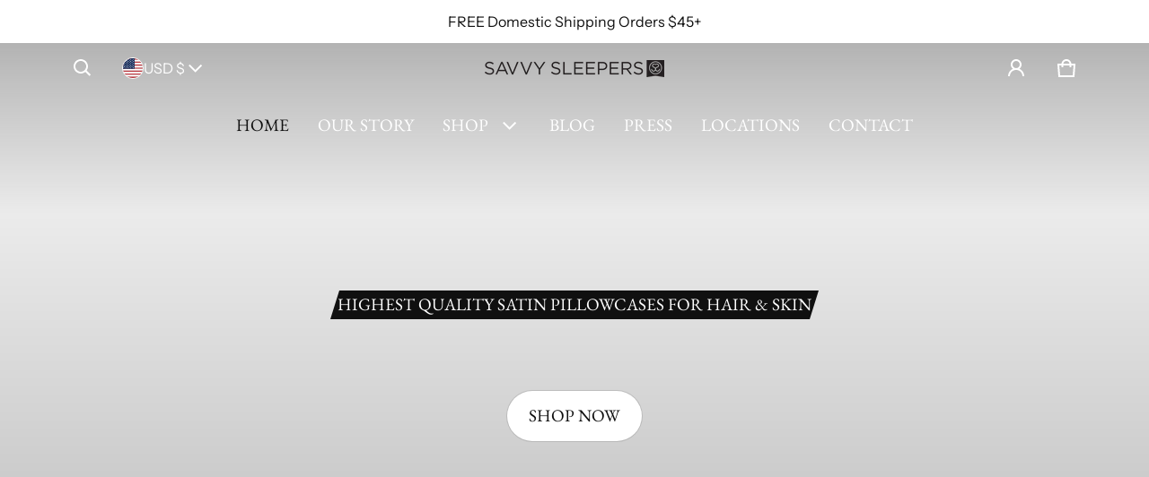

--- FILE ---
content_type: text/html; charset=utf-8
request_url: https://www.savvysleepers.com/
body_size: 56428
content:
<!DOCTYPE html>
<html class="no-js" lang="en">
  <head>
    <meta charset="utf-8">
    <meta http-equiv="X-UA-Compatible" content="IE=edge">
    <meta name="viewport" content="width=device-width,initial-scale=1">
    <meta name="theme-color" content="">
    <link rel="canonical" href="https://www.savvysleepers.com/">
    <link rel="preconnect" href="https://cdn.shopify.com" crossorigin><link rel="preconnect" href="https://fonts.shopifycdn.com" crossorigin><link rel="icon" type="image/png" href="//www.savvysleepers.com/cdn/shop/files/logo_9dd6c3f5-8cde-4311-a240-4b2fdd79d667.png?crop=center&height=32&v=1730254712&width=32"><title>
      Luxury Anti-Aging Satin Pillowcases by Savvy Sleepers
&ndash; SavvySleepers
</title>

    
      <meta name="description" content="The luxury collection of satin pillowcases better for hair and skin. Say NO to wrinkles and to hair loss with the NEW satin pillowcases by Savvy Sleepers.">
    

    <meta property="og:site_name" content="SavvySleepers">
  <meta property="og:url" content="https://www.savvysleepers.com/">
  <meta property="og:title" content="Luxury Anti-Aging Satin Pillowcases by Savvy Sleepers">
  <meta property="og:type" content="website">
  <meta property="og:description" content="The luxury collection of satin pillowcases better for hair and skin. Say NO to wrinkles and to hair loss with the NEW satin pillowcases by Savvy Sleepers."><meta name="twitter:site" content="@https://x.com/SavvySleepers"><meta name="twitter:card" content="summary_large_image">
  <meta name="twitter:title" content="Luxury Anti-Aging Satin Pillowcases by Savvy Sleepers">
  <meta name="twitter:description" content="The luxury collection of satin pillowcases better for hair and skin. Say NO to wrinkles and to hair loss with the NEW satin pillowcases by Savvy Sleepers.">
    <link rel="preload" as="font" href="//www.savvysleepers.com/cdn/fonts/instrument_sans/instrumentsans_n4.db86542ae5e1596dbdb28c279ae6c2086c4c5bfa.woff2" type="font/woff2" crossorigin><link rel="preload" as="font" href="//www.savvysleepers.com/cdn/fonts/instrument_sans/instrumentsans_n7.e4ad9032e203f9a0977786c356573ced65a7419a.woff2" type="font/woff2" crossorigin><link rel="preload" as="font" href="//www.savvysleepers.com/cdn/fonts/ebgaramond/ebgaramond_n4.f03b4ad40330b0ec2af5bb96f169ce0df8a12bc0.woff2" type="font/woff2" crossorigin><link rel="preload" as="font" href="//www.savvysleepers.com/cdn/fonts/ebgaramond/ebgaramond_n7.d08d282a03b4a9cde493a0a5c170eb41fd0a48a6.woff2" type="font/woff2" crossorigin><style>@font-face {
  font-family: "Instrument Sans";
  font-weight: 400;
  font-style: normal;
  font-display: swap;
  src: url("//www.savvysleepers.com/cdn/fonts/instrument_sans/instrumentsans_n4.db86542ae5e1596dbdb28c279ae6c2086c4c5bfa.woff2") format("woff2"),
       url("//www.savvysleepers.com/cdn/fonts/instrument_sans/instrumentsans_n4.510f1b081e58d08c30978f465518799851ef6d8b.woff") format("woff");
}
@font-face {
  font-family: "EB Garamond";
  font-weight: 400;
  font-style: normal;
  font-display: swap;
  src: url("//www.savvysleepers.com/cdn/fonts/ebgaramond/ebgaramond_n4.f03b4ad40330b0ec2af5bb96f169ce0df8a12bc0.woff2") format("woff2"),
       url("//www.savvysleepers.com/cdn/fonts/ebgaramond/ebgaramond_n4.73939a8b7fe7c6b6b560b459d64db062f2ba1a29.woff") format("woff");
}
@font-face {
  font-family: "Instrument Sans";
  font-weight: 700;
  font-style: normal;
  font-display: swap;
  src: url("//www.savvysleepers.com/cdn/fonts/instrument_sans/instrumentsans_n7.e4ad9032e203f9a0977786c356573ced65a7419a.woff2") format("woff2"),
       url("//www.savvysleepers.com/cdn/fonts/instrument_sans/instrumentsans_n7.b9e40f166fb7639074ba34738101a9d2990bb41a.woff") format("woff");
}
@font-face {
  font-family: "Instrument Sans";
  font-weight: 400;
  font-style: italic;
  font-display: swap;
  src: url("//www.savvysleepers.com/cdn/fonts/instrument_sans/instrumentsans_i4.028d3c3cd8d085648c808ceb20cd2fd1eb3560e5.woff2") format("woff2"),
       url("//www.savvysleepers.com/cdn/fonts/instrument_sans/instrumentsans_i4.7e90d82df8dee29a99237cd19cc529d2206706a2.woff") format("woff");
}
@font-face {
  font-family: "Instrument Sans";
  font-weight: 700;
  font-style: italic;
  font-display: swap;
  src: url("//www.savvysleepers.com/cdn/fonts/instrument_sans/instrumentsans_i7.d6063bb5d8f9cbf96eace9e8801697c54f363c6a.woff2") format("woff2"),
       url("//www.savvysleepers.com/cdn/fonts/instrument_sans/instrumentsans_i7.ce33afe63f8198a3ac4261b826b560103542cd36.woff") format("woff");
}
@font-face {
  font-family: "EB Garamond";
  font-weight: 700;
  font-style: normal;
  font-display: swap;
  src: url("//www.savvysleepers.com/cdn/fonts/ebgaramond/ebgaramond_n7.d08d282a03b4a9cde493a0a5c170eb41fd0a48a6.woff2") format("woff2"),
       url("//www.savvysleepers.com/cdn/fonts/ebgaramond/ebgaramond_n7.7c8306185882f01a9ed6edf77ce46bbf9dd53b41.woff") format("woff");
}
:root {
	--font-body-family: "Instrument Sans", sans-serif;
	--font-body-style: normal;
	--font-body-weight: 400;
	--font-body-size: 1.6rem;
	--font-heading-family: "EB Garamond", serif;
	--font-heading-style: normal;
	--font-heading-weight: 400;
	--font-heading-size: 1.1;
	--gutter-base: 1.6rem;
	--gutter: calc((var(--gutter-base) * var(--times-fold, .5)));
	--gutter-container: calc(var(--gutter) * var(--times-fold-container, 2.5));
	
	--overlay: 0.6;
	--type-scale: 1.125;
  --heading-1: calc(var(--heading-2) * var(--font-heading-size) * var(--type-scale));
  --heading-2: calc(var(--heading-3) * var(--font-heading-size) * var(--type-scale));
  --heading-3: calc(var(--heading-4) * var(--font-heading-size) * var(--type-scale));
  --heading-4: calc(var(--heading-5) * var(--font-heading-size) * var(--type-scale));
  --heading-5: calc(var(--font-body-size) * var(--font-heading-size) * var(--type-scale));
  --heading-6: calc(var(--font-body-size) * var(--font-heading-size) * var(--type-scale-sm, 1.067));
  --form-field-lg: 44px;
  --form-field-sm: 36px;
  --timing-function-on: cubic-bezier(.5,0,.1,1);
  --timing-function-off: cubic-bezier(.9,0,.5,1);

	--font-button-family: var(--font-heading-family);
	--font-button-style: var(--font-heading-style);
	--font-button-weight: var(--font-heading-weight);
	

	--font-button-size: calc(var(--font-body-size) * 1.2);
	

	--font-subheading-family: var(--font-heading-family);
	--font-subheading-style: var(--font-heading-style);
	--font-subheading-weight: var(--font-heading-weight);
	

	--font-menu-item-family: var(--font-heading-family);
	--font-menu-item-style: var(--font-heading-style);
	--font-menu-item-weight: var(--font-heading-weight);
	

	--font-menu-item-size: calc(var(--font-body-size) * 1.2);
	
  --spacing-scale-sm: 8px;
  --spacing-scale-md: 10px;
  --spacing-scale-lg: 12px;
  --spacing: var(--spacing-scale-lg);
  
  	--color-sale-badge-text: #ffffff;
  	--color-sale-badge-bg: #b8796d;
  	--color-sold-out-badge-text: #090C26;
    --color-sold-out-badge-background: #FFA800;
    --color-success: #10873f;
    --color-danger: #da3d08;
    --color-warning: #e38c09;
}

	:root,
	  .color-schema-1 {
		--color-page-bg: #ffffff;
		--color-page-bg-rgb: 255, 255, 255;
		--color-normal-text: #101010;

		--gradient-background: #ffffff;
		

		--color-normal-text-rgb: 16, 16, 16;
		--color-btn-bg-rgb: 16, 16, 16;

		--primary_button_background_gradient: #101010;
		

		--color-btn-label: #ffffff;
		--color-btn-secondary-bg-rgb: 255, 255, 255;

		--secondary_button_background_gradient: #ffffff;
		

		--color-light-text: rgba(var(--color-normal-text-rgb), .6);
		--color-disabled-text: rgba(var(--color-normal-text-rgb), .3);
		--color-btn-secondary-label: #101010;

		--color-badge-text: #ffffff;
		--color-badge-background: #101010;

		--color-main-accent-text: #ffffff;
		--color-main-accent-bg: #101010;

		--color-extra-accent-text: #101010;
		--color-extra-accent-bg: #ffffff;

		--color-bg-line: rgba(var(--color-normal-text-rgb), .04);
		--color-divider: rgba(var(--color-normal-text-rgb), .12);
		--color-border: var(--color-divider);
	}

	
	  .color-schema-2 {
		--color-page-bg: #ffffff;
		--color-page-bg-rgb: 255, 255, 255;
		--color-normal-text: #101010;

		--gradient-background: #ffffff;
		

		--color-normal-text-rgb: 16, 16, 16;
		--color-btn-bg-rgb: 16, 16, 16;

		--primary_button_background_gradient: #101010;
		

		--color-btn-label: #ffffff;
		--color-btn-secondary-bg-rgb: 255, 255, 255;

		--secondary_button_background_gradient: #ffffff;
		

		--color-light-text: rgba(var(--color-normal-text-rgb), .6);
		--color-disabled-text: rgba(var(--color-normal-text-rgb), .3);
		--color-btn-secondary-label: #101010;

		--color-badge-text: #ffffff;
		--color-badge-background: #101010;

		--color-main-accent-text: #ffffff;
		--color-main-accent-bg: #101010;

		--color-extra-accent-text: #101010;
		--color-extra-accent-bg: #ffffff;

		--color-bg-line: rgba(var(--color-normal-text-rgb), .04);
		--color-divider: rgba(var(--color-normal-text-rgb), .12);
		--color-border: var(--color-divider);
	}

body, .color-schema-1, .color-schema-2 {
	color: rgb(var(--color-normal-text-rgb));
	background: var(--gradient-background);
}
.background {
	background: var(--gradient-background);
}
@media (min-width: 459px) {
	:root {
		--times-fold: .75;
		--times-fold-container: 4;
		--type-scale: 1.2;
		--type-scale-sm: 1.125;
		--spacing-scale-sm: 12px;
		--spacing-scale-md: 14px;
		--spacing-scale-lg: 16px;
	}
}
@media (min-width: 769px) {
	:root {
		--form-field-lg: 56px;
		--form-field-sm: 44px;
    --spacing-scale-sm: 12px;
    --spacing-scale-md: 16px;
    --spacing-scale-lg: 20px;
		
	}
}
@media (min-width: 1025px) {
	:root {
		--times-fold: 1;
	}
}
@media (min-width: 1681px) {
	:root {
		--times-fold: 2;
		--type-scale: 1.25;
		--type-scale-sm: 1.2;
    --spacing-scale-sm: 16px;
    --spacing-scale-md: 20px;
    --spacing-scale-lg: 24px;
	}
}

</style>

    <script>window.performance && window.performance.mark && window.performance.mark('shopify.content_for_header.start');</script><meta id="shopify-digital-wallet" name="shopify-digital-wallet" content="/1914418/digital_wallets/dialog">
<meta name="shopify-checkout-api-token" content="6278af723aff49ea3b4fc789f6a98006">
<meta id="in-context-paypal-metadata" data-shop-id="1914418" data-venmo-supported="false" data-environment="production" data-locale="en_US" data-paypal-v4="true" data-currency="USD">
<script async="async" src="/checkouts/internal/preloads.js?locale=en-US"></script>
<link rel="preconnect" href="https://shop.app" crossorigin="anonymous">
<script async="async" src="https://shop.app/checkouts/internal/preloads.js?locale=en-US&shop_id=1914418" crossorigin="anonymous"></script>
<script id="apple-pay-shop-capabilities" type="application/json">{"shopId":1914418,"countryCode":"US","currencyCode":"USD","merchantCapabilities":["supports3DS"],"merchantId":"gid:\/\/shopify\/Shop\/1914418","merchantName":"SavvySleepers","requiredBillingContactFields":["postalAddress","email"],"requiredShippingContactFields":["postalAddress","email"],"shippingType":"shipping","supportedNetworks":["visa","masterCard","amex","discover","elo","jcb"],"total":{"type":"pending","label":"SavvySleepers","amount":"1.00"},"shopifyPaymentsEnabled":true,"supportsSubscriptions":true}</script>
<script id="shopify-features" type="application/json">{"accessToken":"6278af723aff49ea3b4fc789f6a98006","betas":["rich-media-storefront-analytics"],"domain":"www.savvysleepers.com","predictiveSearch":true,"shopId":1914418,"locale":"en"}</script>
<script>var Shopify = Shopify || {};
Shopify.shop = "savvy-sleepers.myshopify.com";
Shopify.locale = "en";
Shopify.currency = {"active":"USD","rate":"1.0"};
Shopify.country = "US";
Shopify.theme = {"name":"Blum","id":124428451886,"schema_name":"Blum","schema_version":"2.1.1","theme_store_id":1839,"role":"main"};
Shopify.theme.handle = "null";
Shopify.theme.style = {"id":null,"handle":null};
Shopify.cdnHost = "www.savvysleepers.com/cdn";
Shopify.routes = Shopify.routes || {};
Shopify.routes.root = "/";</script>
<script type="module">!function(o){(o.Shopify=o.Shopify||{}).modules=!0}(window);</script>
<script>!function(o){function n(){var o=[];function n(){o.push(Array.prototype.slice.apply(arguments))}return n.q=o,n}var t=o.Shopify=o.Shopify||{};t.loadFeatures=n(),t.autoloadFeatures=n()}(window);</script>
<script>
  window.ShopifyPay = window.ShopifyPay || {};
  window.ShopifyPay.apiHost = "shop.app\/pay";
  window.ShopifyPay.redirectState = null;
</script>
<script id="shop-js-analytics" type="application/json">{"pageType":"index"}</script>
<script defer="defer" async type="module" src="//www.savvysleepers.com/cdn/shopifycloud/shop-js/modules/v2/client.init-shop-cart-sync_BT-GjEfc.en.esm.js"></script>
<script defer="defer" async type="module" src="//www.savvysleepers.com/cdn/shopifycloud/shop-js/modules/v2/chunk.common_D58fp_Oc.esm.js"></script>
<script defer="defer" async type="module" src="//www.savvysleepers.com/cdn/shopifycloud/shop-js/modules/v2/chunk.modal_xMitdFEc.esm.js"></script>
<script type="module">
  await import("//www.savvysleepers.com/cdn/shopifycloud/shop-js/modules/v2/client.init-shop-cart-sync_BT-GjEfc.en.esm.js");
await import("//www.savvysleepers.com/cdn/shopifycloud/shop-js/modules/v2/chunk.common_D58fp_Oc.esm.js");
await import("//www.savvysleepers.com/cdn/shopifycloud/shop-js/modules/v2/chunk.modal_xMitdFEc.esm.js");

  window.Shopify.SignInWithShop?.initShopCartSync?.({"fedCMEnabled":true,"windoidEnabled":true});

</script>
<script>
  window.Shopify = window.Shopify || {};
  if (!window.Shopify.featureAssets) window.Shopify.featureAssets = {};
  window.Shopify.featureAssets['shop-js'] = {"shop-cart-sync":["modules/v2/client.shop-cart-sync_DZOKe7Ll.en.esm.js","modules/v2/chunk.common_D58fp_Oc.esm.js","modules/v2/chunk.modal_xMitdFEc.esm.js"],"init-fed-cm":["modules/v2/client.init-fed-cm_B6oLuCjv.en.esm.js","modules/v2/chunk.common_D58fp_Oc.esm.js","modules/v2/chunk.modal_xMitdFEc.esm.js"],"shop-cash-offers":["modules/v2/client.shop-cash-offers_D2sdYoxE.en.esm.js","modules/v2/chunk.common_D58fp_Oc.esm.js","modules/v2/chunk.modal_xMitdFEc.esm.js"],"shop-login-button":["modules/v2/client.shop-login-button_QeVjl5Y3.en.esm.js","modules/v2/chunk.common_D58fp_Oc.esm.js","modules/v2/chunk.modal_xMitdFEc.esm.js"],"pay-button":["modules/v2/client.pay-button_DXTOsIq6.en.esm.js","modules/v2/chunk.common_D58fp_Oc.esm.js","modules/v2/chunk.modal_xMitdFEc.esm.js"],"shop-button":["modules/v2/client.shop-button_DQZHx9pm.en.esm.js","modules/v2/chunk.common_D58fp_Oc.esm.js","modules/v2/chunk.modal_xMitdFEc.esm.js"],"avatar":["modules/v2/client.avatar_BTnouDA3.en.esm.js"],"init-windoid":["modules/v2/client.init-windoid_CR1B-cfM.en.esm.js","modules/v2/chunk.common_D58fp_Oc.esm.js","modules/v2/chunk.modal_xMitdFEc.esm.js"],"init-shop-for-new-customer-accounts":["modules/v2/client.init-shop-for-new-customer-accounts_C_vY_xzh.en.esm.js","modules/v2/client.shop-login-button_QeVjl5Y3.en.esm.js","modules/v2/chunk.common_D58fp_Oc.esm.js","modules/v2/chunk.modal_xMitdFEc.esm.js"],"init-shop-email-lookup-coordinator":["modules/v2/client.init-shop-email-lookup-coordinator_BI7n9ZSv.en.esm.js","modules/v2/chunk.common_D58fp_Oc.esm.js","modules/v2/chunk.modal_xMitdFEc.esm.js"],"init-shop-cart-sync":["modules/v2/client.init-shop-cart-sync_BT-GjEfc.en.esm.js","modules/v2/chunk.common_D58fp_Oc.esm.js","modules/v2/chunk.modal_xMitdFEc.esm.js"],"shop-toast-manager":["modules/v2/client.shop-toast-manager_DiYdP3xc.en.esm.js","modules/v2/chunk.common_D58fp_Oc.esm.js","modules/v2/chunk.modal_xMitdFEc.esm.js"],"init-customer-accounts":["modules/v2/client.init-customer-accounts_D9ZNqS-Q.en.esm.js","modules/v2/client.shop-login-button_QeVjl5Y3.en.esm.js","modules/v2/chunk.common_D58fp_Oc.esm.js","modules/v2/chunk.modal_xMitdFEc.esm.js"],"init-customer-accounts-sign-up":["modules/v2/client.init-customer-accounts-sign-up_iGw4briv.en.esm.js","modules/v2/client.shop-login-button_QeVjl5Y3.en.esm.js","modules/v2/chunk.common_D58fp_Oc.esm.js","modules/v2/chunk.modal_xMitdFEc.esm.js"],"shop-follow-button":["modules/v2/client.shop-follow-button_CqMgW2wH.en.esm.js","modules/v2/chunk.common_D58fp_Oc.esm.js","modules/v2/chunk.modal_xMitdFEc.esm.js"],"checkout-modal":["modules/v2/client.checkout-modal_xHeaAweL.en.esm.js","modules/v2/chunk.common_D58fp_Oc.esm.js","modules/v2/chunk.modal_xMitdFEc.esm.js"],"shop-login":["modules/v2/client.shop-login_D91U-Q7h.en.esm.js","modules/v2/chunk.common_D58fp_Oc.esm.js","modules/v2/chunk.modal_xMitdFEc.esm.js"],"lead-capture":["modules/v2/client.lead-capture_BJmE1dJe.en.esm.js","modules/v2/chunk.common_D58fp_Oc.esm.js","modules/v2/chunk.modal_xMitdFEc.esm.js"],"payment-terms":["modules/v2/client.payment-terms_Ci9AEqFq.en.esm.js","modules/v2/chunk.common_D58fp_Oc.esm.js","modules/v2/chunk.modal_xMitdFEc.esm.js"]};
</script>
<script id="__st">var __st={"a":1914418,"offset":-18000,"reqid":"e0e50654-cec9-4138-aefe-2c819713f613-1769399103","pageurl":"www.savvysleepers.com\/","u":"17bb2d74a3ad","p":"home"};</script>
<script>window.ShopifyPaypalV4VisibilityTracking = true;</script>
<script id="captcha-bootstrap">!function(){'use strict';const t='contact',e='account',n='new_comment',o=[[t,t],['blogs',n],['comments',n],[t,'customer']],c=[[e,'customer_login'],[e,'guest_login'],[e,'recover_customer_password'],[e,'create_customer']],r=t=>t.map((([t,e])=>`form[action*='/${t}']:not([data-nocaptcha='true']) input[name='form_type'][value='${e}']`)).join(','),a=t=>()=>t?[...document.querySelectorAll(t)].map((t=>t.form)):[];function s(){const t=[...o],e=r(t);return a(e)}const i='password',u='form_key',d=['recaptcha-v3-token','g-recaptcha-response','h-captcha-response',i],f=()=>{try{return window.sessionStorage}catch{return}},m='__shopify_v',_=t=>t.elements[u];function p(t,e,n=!1){try{const o=window.sessionStorage,c=JSON.parse(o.getItem(e)),{data:r}=function(t){const{data:e,action:n}=t;return t[m]||n?{data:e,action:n}:{data:t,action:n}}(c);for(const[e,n]of Object.entries(r))t.elements[e]&&(t.elements[e].value=n);n&&o.removeItem(e)}catch(o){console.error('form repopulation failed',{error:o})}}const l='form_type',E='cptcha';function T(t){t.dataset[E]=!0}const w=window,h=w.document,L='Shopify',v='ce_forms',y='captcha';let A=!1;((t,e)=>{const n=(g='f06e6c50-85a8-45c8-87d0-21a2b65856fe',I='https://cdn.shopify.com/shopifycloud/storefront-forms-hcaptcha/ce_storefront_forms_captcha_hcaptcha.v1.5.2.iife.js',D={infoText:'Protected by hCaptcha',privacyText:'Privacy',termsText:'Terms'},(t,e,n)=>{const o=w[L][v],c=o.bindForm;if(c)return c(t,g,e,D).then(n);var r;o.q.push([[t,g,e,D],n]),r=I,A||(h.body.append(Object.assign(h.createElement('script'),{id:'captcha-provider',async:!0,src:r})),A=!0)});var g,I,D;w[L]=w[L]||{},w[L][v]=w[L][v]||{},w[L][v].q=[],w[L][y]=w[L][y]||{},w[L][y].protect=function(t,e){n(t,void 0,e),T(t)},Object.freeze(w[L][y]),function(t,e,n,w,h,L){const[v,y,A,g]=function(t,e,n){const i=e?o:[],u=t?c:[],d=[...i,...u],f=r(d),m=r(i),_=r(d.filter((([t,e])=>n.includes(e))));return[a(f),a(m),a(_),s()]}(w,h,L),I=t=>{const e=t.target;return e instanceof HTMLFormElement?e:e&&e.form},D=t=>v().includes(t);t.addEventListener('submit',(t=>{const e=I(t);if(!e)return;const n=D(e)&&!e.dataset.hcaptchaBound&&!e.dataset.recaptchaBound,o=_(e),c=g().includes(e)&&(!o||!o.value);(n||c)&&t.preventDefault(),c&&!n&&(function(t){try{if(!f())return;!function(t){const e=f();if(!e)return;const n=_(t);if(!n)return;const o=n.value;o&&e.removeItem(o)}(t);const e=Array.from(Array(32),(()=>Math.random().toString(36)[2])).join('');!function(t,e){_(t)||t.append(Object.assign(document.createElement('input'),{type:'hidden',name:u})),t.elements[u].value=e}(t,e),function(t,e){const n=f();if(!n)return;const o=[...t.querySelectorAll(`input[type='${i}']`)].map((({name:t})=>t)),c=[...d,...o],r={};for(const[a,s]of new FormData(t).entries())c.includes(a)||(r[a]=s);n.setItem(e,JSON.stringify({[m]:1,action:t.action,data:r}))}(t,e)}catch(e){console.error('failed to persist form',e)}}(e),e.submit())}));const S=(t,e)=>{t&&!t.dataset[E]&&(n(t,e.some((e=>e===t))),T(t))};for(const o of['focusin','change'])t.addEventListener(o,(t=>{const e=I(t);D(e)&&S(e,y())}));const B=e.get('form_key'),M=e.get(l),P=B&&M;t.addEventListener('DOMContentLoaded',(()=>{const t=y();if(P)for(const e of t)e.elements[l].value===M&&p(e,B);[...new Set([...A(),...v().filter((t=>'true'===t.dataset.shopifyCaptcha))])].forEach((e=>S(e,t)))}))}(h,new URLSearchParams(w.location.search),n,t,e,['guest_login'])})(!0,!0)}();</script>
<script integrity="sha256-4kQ18oKyAcykRKYeNunJcIwy7WH5gtpwJnB7kiuLZ1E=" data-source-attribution="shopify.loadfeatures" defer="defer" src="//www.savvysleepers.com/cdn/shopifycloud/storefront/assets/storefront/load_feature-a0a9edcb.js" crossorigin="anonymous"></script>
<script crossorigin="anonymous" defer="defer" src="//www.savvysleepers.com/cdn/shopifycloud/storefront/assets/shopify_pay/storefront-65b4c6d7.js?v=20250812"></script>
<script data-source-attribution="shopify.dynamic_checkout.dynamic.init">var Shopify=Shopify||{};Shopify.PaymentButton=Shopify.PaymentButton||{isStorefrontPortableWallets:!0,init:function(){window.Shopify.PaymentButton.init=function(){};var t=document.createElement("script");t.src="https://www.savvysleepers.com/cdn/shopifycloud/portable-wallets/latest/portable-wallets.en.js",t.type="module",document.head.appendChild(t)}};
</script>
<script data-source-attribution="shopify.dynamic_checkout.buyer_consent">
  function portableWalletsHideBuyerConsent(e){var t=document.getElementById("shopify-buyer-consent"),n=document.getElementById("shopify-subscription-policy-button");t&&n&&(t.classList.add("hidden"),t.setAttribute("aria-hidden","true"),n.removeEventListener("click",e))}function portableWalletsShowBuyerConsent(e){var t=document.getElementById("shopify-buyer-consent"),n=document.getElementById("shopify-subscription-policy-button");t&&n&&(t.classList.remove("hidden"),t.removeAttribute("aria-hidden"),n.addEventListener("click",e))}window.Shopify?.PaymentButton&&(window.Shopify.PaymentButton.hideBuyerConsent=portableWalletsHideBuyerConsent,window.Shopify.PaymentButton.showBuyerConsent=portableWalletsShowBuyerConsent);
</script>
<script data-source-attribution="shopify.dynamic_checkout.cart.bootstrap">document.addEventListener("DOMContentLoaded",(function(){function t(){return document.querySelector("shopify-accelerated-checkout-cart, shopify-accelerated-checkout")}if(t())Shopify.PaymentButton.init();else{new MutationObserver((function(e,n){t()&&(Shopify.PaymentButton.init(),n.disconnect())})).observe(document.body,{childList:!0,subtree:!0})}}));
</script>
<link id="shopify-accelerated-checkout-styles" rel="stylesheet" media="screen" href="https://www.savvysleepers.com/cdn/shopifycloud/portable-wallets/latest/accelerated-checkout-backwards-compat.css" crossorigin="anonymous">
<style id="shopify-accelerated-checkout-cart">
        #shopify-buyer-consent {
  margin-top: 1em;
  display: inline-block;
  width: 100%;
}

#shopify-buyer-consent.hidden {
  display: none;
}

#shopify-subscription-policy-button {
  background: none;
  border: none;
  padding: 0;
  text-decoration: underline;
  font-size: inherit;
  cursor: pointer;
}

#shopify-subscription-policy-button::before {
  box-shadow: none;
}

      </style>

<script>window.performance && window.performance.mark && window.performance.mark('shopify.content_for_header.end');</script>
    <style>
     img{max-width:100%;height:auto;vertical-align:middle}ol,ul{margin:0;padding:0}ol ol,ol ul,ul ol,ul ul{padding-left:16px}.ls-none{list-style:none}iframe{border:0}table{border-collapse:collapse;text-align:left;width:100%}thead th{border-bottom:1px solid var(--color-divider)}td,th{padding:16px 12px}table tr{border-bottom:1px solid var(--color-bg-line)}table tr:hover{background-color:var(--color-hover-item)}table::-webkit-scrollbar{display:none}*{box-sizing:border-box}html{font-size:62.5%}body{height:100%;margin:0;font-size:var(--font-body-size);line-height:calc(var(--font-body-size) * 1.5);font-family:var(--font-body-family);font-weight:var(--font-body-weight);font-style:var(--font-body-style);color:var(--color-normal-text);background:var(--color-page-bg);-webkit-text-size-adjust:100%;-webkit-tap-highlight-color:transparent;-webkit-font-smoothing:antialiased}.ctnr{padding:0 var(--gutter-container);margin:0 auto}.rw{display:flex;flex-wrap:wrap;margin:0 calc(-1 * var(--gutter))}.clm{flex:1 0 auto;padding:0 var(--gutter);width:calc(var(--grid-ratio,100%/12) * var(--w-xs));max-width:calc(var(--grid-ratio,100%/12) * var(--w-xs))}.h1,.h2,.h3,.h4,.h5,.h6,.headline,h1,h2,h3,h4,h5,h6{font-family:var(--font-heading-family);font-style:var(--font-heading-style);font-weight:var(--font-heading-weight);line-height:1.25;margin:0 0 calc(var(--gutter-base)/ 2);word-break:break-word}.headline{font-size:calc(var(--heading-1) * var(--type-scale))}.h1,h1{font-size:var(--heading-1)}.h2,h2{font-size:var(--heading-2)}.h3,h3{font-size:var(--heading-3)}.h4,h4{font-size:var(--heading-4)}.h5,h5{font-size:var(--heading-5)}.h6,h6{font-size:var(--heading-6)}.subtext{font-size:calc(var(--font-body-size) * .85);line-height:calc(1.4rem * 1.5)}.fs-body{font-size:var(--font-body-size)}.ff-body{font-family:var(--font-body-family)}.m-auto{margin:auto}.m-zero{margin:0}.mt-4{margin-top:4px}.mt-8{margin-top:8px}.mt-12{margin-top:12px}.mt-16{margin-top:16px}.mt-24{margin-top:24px}.mt-32{margin-top:32px}.mt-36{margin-top:36px}.mt-48{margin-top:48px}.mb-0{margin-bottom:0}.mb-4{margin-bottom:4px}.mb-8{margin-bottom:8px}.mb-12{margin-bottom:12px}.mb-16{margin-bottom:16px}.mb-20{margin-bottom:20px}.mb-24{margin-bottom:24px}.mb-32{margin-bottom:32px}.mb-36{margin-bottom:36px}.mb-48{margin-bottom:48px}.mb-56{margin-bottom:56px}.mb-64{margin-bottom:64px}.mr-4{margin-right:4px}.mr-8{margin-right:8px}.mr-12{margin-right:12px}.mr-16{margin-right:16px}.mr-20{margin-right:20px}.mr-32{margin-right:32px}.mr-40{margin-right:40px}.mr-minus{margin-right:calc(var(--gutter-container) * -1)}.ml-4{margin-left:4px}.ml-8{margin-left:8px}.ml-12{margin-left:12px}.ml-16{margin-left:16px}.ml-20{margin-left:20px}.ml-minus{margin-left:calc(var(--gutter-container) * -1)}.p-zero{padding:0}.pt-0{padding-top:0}.pt-8{padding-top:8px}.pt-12{padding-top:12px}.pt-16{padding-top:16px}.pt-20{padding-top:20px}.pt-24{padding-top:24px}.pt-32{padding-top:32px}.pt-36{padding-top:36px}.pt-48{padding-top:48px}.pb-0{padding-bottom:0!important}.pb-8{padding-bottom:8px}.pb-12{padding-bottom:12px}.pb-16{padding-bottom:16px}.pb-20{padding-bottom:20px}.pb-24{padding-bottom:24px}.pb-32{padding-bottom:32px}.pb-40{padding-bottom:40px}.pb-48{padding-bottom:48px}.pb-50{padding-bottom:50px}.pb-80{padding-bottom:80px}.pb-84{padding-bottom:84px}.pr-0{padding-right:0}.pr-12{padding-right:12px}.pr-20{padding-right:20px}.pr-24{padding-right:24px}.pr-36{padding-right:36px}.pl-0{padding-left:0}.pl-12{padding-left:12px}.pl-20{padding-left:20px}.pl-24{padding-left:24px}.pl-36{padding-left:36px}.pl-48{padding-left:48px}.pl-52{padding-left:52px}.p-sides{padding-inline:var(--pd-sides,0)}.h-100{height:100%}.h-100v{height:100vh}.mah-100{max-height:100%}.mah-100v{max-height:100vh}.mih{min-height:var(--mih,100vh)}[style*="--h-xs"]{height:var(--h-xs)}[style*="--mh-xs"]{min-height:var(--mh-xs)}.w-100{width:100%}.w-100v{width:100vw}.w-auto{width:auto}.maw-100{max-width:100%}.miw-100{min-width:100%}.miw{min-width:var(--miw,100vw)}.ws-nowrap{white-space:nowrap}.wb-break-word{word-break:break-word}.tt-up{text-transform:uppercase}.tt-cap{text-transform:capitalize}.td-none{text-decoration:none}.td-underline{text-decoration:underline}.fw-700{font-weight:700}.ta-left{text-align:left}.ta-right{text-align:right}.ta-center{text-align:center}.ts-default{text-shadow:-.5px -.5px 0 rgb(var(--color-page-bg-rgb)),-.5px .5px 0 rgb(var(--color-page-bg-rgb)),.5px -.5px 0 rgb(var(--color-page-bg-rgb)),.5px .5px 0 rgb(var(--color-page-bg-rgb))}.f-default{filter:drop-shadow(.5px -.5px 0px #fff) drop-shadow(-.5px .5px 0px #fff) drop-shadow(.5px -.5px 0px #fff) drop-shadow(.5px .5px 0px #fff)}.bs-none{box-shadow:none!important}.bg-transparent{background:0 0!important}.d-rtl{direction:rtl}.d-none,.hidden,[hidden],a.hide-no-link~span,a[href="#"].hide-no-link{display:none}a[href="#"].hide-no-link~span{display:block}.not-allowed{cursor:not-allowed}.disable-link{pointer-events:none}.d-none-important,.hide-empty:empty{display:none!important}.visible-xs{visibility:visible}.hidden-xs{visibility:hidden}.d-block{display:block}.d-inline-block{display:inline-block}.d-inline-flex{display:inline-flex}.d-flex{display:flex}.d-grid{display:grid}.flex-1{flex:1}.fg-1{flex-grow:1}.fs-0{flex-shrink:0}.fw-wrap{flex-wrap:wrap}.fw-nowrap{flex-wrap:nowrap}.fd-row{flex-direction:row}.fd-row-reverse{flex-direction:row-reverse}.fd-column{flex-direction:column}.fd-column-reverse{flex-direction:column-reverse}.start-xs{justify-content:flex-start}.end-xs{justify-content:flex-end}.center-xs{justify-content:center}.between-xs{justify-content:space-between}.around-xs{justify-content:space-around}.top-xs{align-items:flex-start}.bottom-xs{align-items:flex-end}.middle-xs{align-items:center}.c-gap{column-gap:calc(var(--gutter) * 2)}.gap-1{grid-gap:1px}.gap-4{grid-gap:4px}.gap-8{grid-gap:8px}.gap-12{grid-gap:12px}.gap-16{grid-gap:16px}.gap-20{grid-gap:20px}.gap-24{grid-gap:24px}.gap-32{grid-gap:32px}.gap-36{grid-gap:36px}.c-gap-8{column-gap:8px}.c-gap-12{column-gap:12px}.r-gap-4{row-gap:4px}.r-gap-12{row-gap:12px}.r-gap-16{row-gap:16px}.r-gap-24{row-gap:24px}.r-gap-48{row-gap:48px}.gap-equal{row-gap:calc(var(--gutter) * 2)}.gap-unequal{row-gap:calc(var(--gutter) * var(--times,4))}[style*="--gc-xs"]{grid-column:var(--gc-xs)}[style*="--gr-xs"]{grid-row:var(--gr-xs)}[style*="--gtc-equal"]{grid-template-columns:repeat(var(--gtc-equal),1fr)}[style*="--gtr-equal"]{grid-template-rows:repeat(var(--gtr-equal),1fr)}.opacity-0{opacity:0}.opacity-1{opacity:1}.o-hidden{overflow:hidden}.o-visible{overflow:visible}.o-scroll{overflow:scroll}.o-auto{overflow:auto}.ox-auto{overflow-x:auto}.oy-scroll{overflow-y:scroll}.oy-auto{overflow-y:auto}.p-relative{position:relative}.p-absolute{position:absolute}.p-fixed{position:fixed}.p-sticky{position:sticky}.top-0{top:0}.left-0{left:0}.right-0{right:0}.bottom-0{bottom:0}.bottom-16{bottom:16px}.middle-y{top:50%;transform:translateY(-50%)}.middle-x{left:50%;transform:translateX(-50%)}.b-zero{border:none!important}.br-50p{border-radius:50%}.br-zero{border-radius:0}.zi-1{z-index:1}.zi-2{z-index:2}.zi-3{z-index:3}.zi-4{z-index:4}.zi-6{z-index:6}.zi-7{z-index:7}.zi-9{z-index:9}.zi-m-1{z-index:-1}.c-pointer{cursor:pointer}.c-zoom-in{cursor:zoom-in}.pe-none{pointer-events:none}.visually-hidden,.visually-hidden-focusable:not(:focus):not(:focus-within){border:0!important;clip:rect(0 0 0 0)!important;-webkit-clip-path:inset(50%)!important;clip-path:inset(50%)!important;height:1px!important;margin:-1px!important;overflow:hidden!important;padding:0!important;position:absolute!important;width:1px!important;white-space:nowrap!important;transition:none}.op-top{object-position:top}.of-cover{object-fit:cover}.of-contain{object-fit:contain}.center-middle{top:50%;left:50%;transform:translate(-50%,-50%)}.scrollable{scroll-behavior:smooth;-webkit-overflow-scrolling:touch;scroll-snap-stop:always}.scrollable-y{scroll-snap-type:y mandatory;overflow-y:auto}.scrollable-x{scroll-snap-type:x mandatory}.scrollable-stop-always{scroll-snap-stop:always}.scrollable-aln-start{scroll-snap-align:start}.scrl-bhvr-auto{scroll-behavior:auto}.disable-scrollbars{-ms-overflow-style:none;scrollbar-width:none}.disable-scrollbars::-webkit-scrollbar{background:0 0;width:0;height:0}.media,.media-wrapper{aspect-ratio:var(--ratio)}.media{transition:.3s var(--timing-function-on)}@media (min-width:459px){[style*="--w-sm"]{width:calc(var(--grid-ratio,100%/12) * var(--w-sm));max-width:calc(var(--grid-ratio,100%/12) * var(--w-sm))}[style*="--h-sm"]{height:var(--h-sm)}[style*="--mh-sm"]{min-height:var(--mh-sm)}[style*="--gc-sm"]{grid-column:var(--gc-sm)}[style*="--gr-sm"]{grid-row:var(--gr-sm)}.h-sm-100v{height:100vh}.w-sm-auto{width:auto}.d-block-sm{display:block}.d-none-sm{display:none}.d-flex-sm{display:flex}.fd-row-sm{flex-direction:row}.fd-row-reverse-sm{flex-direction:row-reverse}.fd-column-sm{flex-direction:column}.fd-column-reverse-sm{flex-direction:column-reverse}.visible-sm{visibility:visible}.hidden-sm{visibility:hidden}.start-sm{justify-content:flex-start}.end-sm{justify-content:flex-end}.center-sm{justify-content:center}.between-sm{justify-content:space-between}.top-sm{align-items:flex-start}.bottom-sm{align-items:flex-end}.middle-sm{align-items:center}.m-zero-sm{margin:0}.mt-sm-12{margin-top:12px}.mt-sm-40{margin-top:40px}.mt-sm-64{margin-top:64px}.mb-sm-12{margin-bottom:12px}.mb-sm-24{margin-bottom:24px}.mb-sm-36{margin-bottom:36px}.mb-sm-48{margin-bottom:48px}.gap-unequal{--times:3}.gap-sm-24{grid-gap:24px}.r-gap-sm-24{row-gap:24px}.r-gap-sm-36{row-gap:36px}.r-gap-sm-64{row-gap:64px}}@media (min-width:769px){[style*="--w-md"]{width:calc(var(--grid-ratio,100%/12) * var(--w-md));max-width:calc(var(--grid-ratio,100%/12) * var(--w-md))}[style*="--h-md"]{height:var(--h-md)}[style*="--mh-md"]{min-height:var(--mh-md)}[style*="--gc-md"]{grid-column:var(--gc-md)}[style*="--gr-md"]{grid-row:var(--gr-md)}[style*="--gtc-equal-md"]{grid-template-columns:repeat(var(--gtc-equal-md),1fr)}.w-md-auto{width:auto}.h-md-100{height:100%}.w-md-100v{width:100vw}.maw-md-100{max-width:100%}.d-block-md{display:block}.d-none-md{display:none}.d-flex-md{display:flex}.d-grid-md{display:grid}.fd-row-md{flex-direction:row}.fd-column-md{flex-direction:column}.visible-md{visibility:visible}.hidden-md{visibility:hidden}.start-md{justify-content:flex-start}.end-md{justify-content:flex-end}.center-md{justify-content:center}.between-md{justify-content:space-between}.top-md{align-items:flex-start}.bottom-md{align-items:flex-end}.middle-md{align-items:center}.fd-row-reverse-md{flex-direction:row-reverse}.p-relative-md{position:relative}.p-absolute-md{position:absolute}.ta-left-md{text-align:left}td,th{padding:24px 20px}.m-zero-md{margin:0}.mr-md-0{margin-right:0}.ml-md-0{margin-left:0}.ml-md-24{margin-left:24px}.mt-md-0{margin-top:0}.mt-md-12{margin-top:12px}.mt-md-16{margin-top:16px}.mt-md-24{margin-top:24px}.mt-md-32{margin-top:32px}.mt-md-56{margin-top:56px}.mt-md-64{margin-top:64px}.mt-md-80{margin-top:80px}.mb-md-0{margin-bottom:0}.mb-md-8{margin-bottom:8px}.mb-md-12{margin-bottom:12x}.mb-md-16{margin-bottom:16px}.mb-md-24{margin-bottom:24px}.mb-md-32{margin-bottom:32px}.mb-md-36{margin-bottom:36px}.mb-md-40{margin-bottom:40px}.mb-md-48{margin-bottom:48px}.mb-md-56{margin-bottom:56px}.mb-md-60{margin-bottom:60px}.mb-md-80{margin-bottom:80px}.fw-nowrap-md{flex-wrap:nowrap}.p-zero-md{padding:0}.pt-md-0{padding-top:0}.pt-md-8{padding-top:8px}.pt-md-12{padding-top:12px}.pt-md-64{padding-top:64px}.pb-md-8{padding-bottom:8px}.pb-md-12{padding-bottom:12px}.pb-md-16{padding-bottom:16px}.pb-md-64{padding-bottom:64px}.pb-md-96{padding-bottom:96px}.pr-md-0{padding-right:0}.pr-md-20{padding-right:20px}.pr-md-24{padding-right:24px}.pr-md-40{padding-right:40px}.pr-md-48{padding-right:48px}.pl-md-20{padding-left:20px}.pl-md-24{padding-left:24px}.pl-md-48{padding-left:48px}.pl-md-96{padding-left:96px}.c-gap-md{column-gap:calc(var(--gutter) * 2)}.c-gap-md-48{column-gap:48px}.gap-md-zero{grid-gap:0px}.gap-md-8{grid-gap:8px}.gap-md-16{grid-gap:16px}.gap-md-24{grid-gap:24px}.gap-md-40{grid-gap:40px}.gap-md-64{grid-gap:64px}.r-gap-md-4{row-gap:4px}.r-gap-md-24{row-gap:24px}.r-gap-md-36{row-gap:36px}.ox-md-auto{overflow-x:auto}}@media (min-width:1025px){[style*="--w-lg"]{width:calc(var(--grid-ratio,100%/12) * var(--w-lg));max-width:calc(var(--grid-ratio,100%/12) * var(--w-lg))}[style*="--h-lg"]{height:var(--h-lg)}.maw-lg-100{min-width:100%}.p-relative-lg{position:relative}.d-flex-lg{display:flex}.d-block-lg{display:block}.d-none-lg{display:none}.visible-lg{visibility:visible}.hidden-lg{visibility:hidden}.start-lg{justify-content:flex-start}.end-lg{justify-content:flex-end}.center-lg{justify-content:center}.between-lg{justify-content:space-between}.top-lg{align-items:flex-start}.fd-column-lg{flex-direction:column}.bottom-lg{align-items:flex-end}.fd-row-lg{flex-direction:row}.middle-lg{align-items:center}.ta-left-lg{text-align:left}.pt-lg-12{padding-top:12px}.pb-lg-12{padding-bottom:12px}.pr-lg-24{padding-right:24px}.pl-lg-24{padding-left:24px}.mt-lg-0{margin-top:0}.mt-lg-8{margin-top:8px}.mt-lg-24{margin-top:24px}.mt-lg-32{margin-top:32px}.mt-lg-64{margin-top:64px}.mb-lg-0{margin-bottom:0}.mb-lg-32{margin-bottom:32px}.mb-lg-64{margin-bottom:64px}.r-gap-lg-4{row-gap:4px}.r-gap-lg-16{row-gap:16px}.r-gap-lg-24{row-gap:24px}.r-gap-lg-32{row-gap:32px}.c-gap-lg-48{column-gap:48px}}@media (min-width:1681px){[style*="--w-xl"]{width:calc(var(--grid-ratio,100%/12) * var(--w-xl));max-width:calc(var(--grid-ratio,100%/12) * var(--w-xl))}[style*="--h-xl"]{height:var(--h-xl)}.d-block-xl{display:block}.d-none-xl{display:none}.fd-row-xl{flex-direction:row}.visible-xl{visibility:visible}.hidden-xl{visibility:hidden}.start-xl{justify-content:flex-start}.end-xl{justify-content:flex-end}.center-xl{justify-content:center}.between-xl{justify-content:space-between}.top-xl{align-items:flex-start}.bottom-xl{align-items:flex-end}.middle-xl{align-items:center}.gap-unequal{--times:2.5}.fd-row-xl{flex-direction:row}.mb-xl-96{margin-bottom:96px}.mt-xl-40{margin-top:40px}.mt-xl-96{margin-top:96px}}.grid-lines{left:calc(var(--gutter-container) - var(--gutter) * 1);width:calc(100% - var(--gutter-container) * 2 + var(--gutter) * 2);background-image:linear-gradient(0deg,transparent 2px,var(--color-page-bg) 1px),linear-gradient(90deg,var(--color-bg-line) 1px,var(--color-page-bg) 1px);background-size:calc(100% - 1px) 6px;padding-inline-end:1px}.grid-lines .clm{background-image:linear-gradient(0deg,transparent 2px,var(--color-page-bg) 1px),linear-gradient(90deg,var(--color-bg-line) 1px,var(--color-page-bg) 1px);background-size:100% 6px}a{text-decoration:none;color:inherit;transition:color .3s ease}.rte a,.text-block a{text-decoration:underline;color:rgba(var(--color-btn-bg-rgb),.85)}p{word-break:break-word;margin:0 0 calc(var(--font-body-size)/ 1.5)}.color-accent-1{--color-normal-text:var(--color-main-accent-text);--color-page-bg:var(--color-main-accent-bg)}.color-accent-2{--color-normal-text:var(--color-extra-accent-text);--color-page-bg:var(--color-extra-accent-bg)}.color-inverse{--color-normal-text:rgb(var(--color-page-bg-rgb));--color-page-bg:rgb(var(--color-normal-text-rgb));--color-light-text:rgba(var(--color-page-bg-rgb), 0.6);--color-disabled-text:rgba(var(--color-page-bg-rgb), 0.32)}.color-inverse .rte,.color-inverse .text-block{--color-btn-bg-rgb:var(--color-btn-label)}.color-accent-1,.color-accent-2,.color-inverse{color:var(--color-normal-text);background-color:var(--color-page-bg)}.color-accent-bg-1{color:var(--color-main-accent-bg)}.color-accent-bg-2{color:var(--color-extra-accent-bg)}.color-light{color:rgba(var(--color-normal-text-rgb),.6)}.color-text-regular{color:var(--color-normal-text)}.color-text-inverse{color:var(--color-page-bg)}.color-danger{color:var(--color-danger)}.color-success{color:var(--color-success)}.btn{cursor:pointer;border:0;border-radius:50px;padding:0 24px;font-size:var(--font-button-size);font-style:var(--font-button-style);font-family:var(--font-button-family);font-weight:var(--font-button-weight);transition:all .3s ease;display:inline-flex;justify-content:center;align-items:center;color:inherit;word-break:break-all}a[href="#"].btn{opacity:.5;pointer-events:none}.btn-primary{color:var(--color-btn-label);background:var(--primary_button_background_gradient)}.btn-secondary{color:var(--color-btn-secondary-label);background:var(--secondary_button_background_gradient);box-shadow:0 0 0 1px var(--color-border)}.btn-link{background:0 0;padding:9px 0;color:rgba(var(--color-btn-bg-rgb),1);text-decoration:underline;text-underline-offset:4px}.btn-icon{padding:0;width:var(--form-field-lg)}.btn-icon.btn-small{width:var(--form-field-sm)}.btn[disabled]{color:var(--color-disabled-text);background:rgba(var(--color-normal-text-rgb),.2);box-shadow:0 0 0 1px rgba(255,255,255,.08);cursor:not-allowed}.btn-link[disabled]{background:0 0}.btn-small{min-height:var(--form-field-sm)}.btn-large{min-height:var(--form-field-lg)}.btn-plain,.btn-plain[disabled]{background:0 0;border:none;box-shadow:none}.btn-unlink{cursor:default}input,select,textarea{font-size:var(--font-body-size);-webkit-appearance:none;appearance:none;border-radius:0;background:rgb(var(--color-page-bg-rgb));color:inherit}input,textarea{line-height:1.5;border-width:1px;font-family:inherit}textarea{min-height:100px;max-width:100%;resize:vertical}button{color:inherit}.field__select select{padding-right:var(--form-field-lg)}.field__text{padding:0 20px;border:1px solid var(--color-border);transition:box-shadow .3s,border .3s,border-radius .3s;height:var(--form-field-lg);background:rgb(var(--color-page-bg-rgb));color:var(--color-normal-text)}.field__text:focus{box-shadow:0 0 0 3px rgb(var(--color-btn-bg-rgb))}.field__text::placeholder{color:rgba(var(--color-normal-text-rgb),.32)}.field__text.disabled,.field__text[disabled]{background:#d2d2d2;cursor:not-allowed;box-shadow:none}.input-number::-webkit-inner-spin-button,.input-number::-webkit-outer-spin-button{appearance:none;-webkit-appearance:none;margin:0}.input-number[type=number]{appearance:textfield;-moz-appearance:textfield;font-weight:400;outline:0}.icon-checkmark{border:1px solid var(--color-divider);background:#fff;transition:all .3s}.field__checkbox+svg path{transform:scale(0);fill:#fff}.field__checkbox[disabled]+svg{background:rgba(var(--color-normal-text-rgb),.06);box-shadow:none}.field__checkbox[disabled]~span{text-decoration:line-through;color:var(--color-disabled-text)}.field_quantity{box-shadow:0 0 0 1px var(--color-border);border-radius:50px;background-color:var(--color-page-bg)}.field--error{border-color:var(--color-danger)}.textarea{height:auto;padding-top:12px}:-ms-input-placeholder,::-webkit-input-placeholder,::placeholder{color:var(--color-disabled-text)}.qty-element{width:var(--form-field-lg);height:var(--form-field-lg)}.qty-element--sm{width:var(--form-field-sm);height:var(--form-field-sm)}.icon{border-radius:50%;display:flex;align-items:center;justify-content:center}.icon--small{width:32px;height:32px}.icon--default{width:40px;height:40px}.icon--error{background:var(--color-danger);color:#fff}.icon--success{background:var(--color-success);color:#fff}.icon--warning{background:var(--color-warning)}.icon--square,.icon-custom--large{width:var(--form-field-sm);height:var(--form-field-sm)}.icon-custom--medium{width:24px;height:24px}.icon-custom--small{width:20px;height:20px}.breadcrumb{padding:12px var(--pd-sides,0)}.breadcrumb ul{gap:4px}.breadcrumb a{text-underline-offset:2px}summary::-webkit-details-marker{display:none}.tag{font-size:16px;line-height:24px;border:1px solid;border-color:var(--color-divider);color:rgb(var(--color-normal-text-rgb));background:var(--color-page-bg);padding:0 12px;border-radius:24px;display:inline-flex;align-items:center}.tab__header{margin-bottom:calc(var(--tab-spacing,4) * 8px);margin-right:calc(var(--gutter-container) * -1);margin-left:calc(var(--gutter-container) * -1);box-shadow:none}.tab__header::-webkit-scrollbar{display:none}.tab__header:after{position:absolute;content:"";bottom:0;height:2px;background:#d8d8dc;left:var(--gutter-container);width:calc(100% - calc(2 * var(--gutter-container)))}.tab__link{padding:8px 12px}.tab__link:after{position:absolute;content:"";bottom:0;z-index:1;left:0;width:100%;height:2px;background:#d8d8dc}.tab__link.tab__link--active::after{background:rgba(var(--color-btn-bg-rgb))}.tab__item:last-child{padding-right:calc(var(--gutter-container))}.tab__item:first-child{margin-left:calc(var(--gutter-container))}.tab__link--active{color:rgba(var(--color-btn-bg-rgb))}.rte p:last-child,p:last-child{margin-bottom:0}.rte ol,.rte ul{list-style-position:inside}code{white-space:normal}.padding--start{padding-inline-start:var(--pd-sides,0)}.padding--end{padding-inline-end:var(--pd-sides,0)}.placeholder{fill:currentColor;background:#f5f5f5;vertical-align:middle;color:#000}.sht-mask:before{content:"";position:absolute;width:100%;height:100%;left:0;top:0;background:0 0;background:linear-gradient(180deg,rgba(var(--color-page-bg-rgb),0) 0,rgba(var(--color-page-bg-rgb),calc(var(--overlay)/ 100)) 100%);pointer-events:none;z-index:1}.tooltip{opacity:0;visibility:hidden;background:#555;padding:5px 10px;border-radius:2px;transition:opacity .6s;top:calc(-100% - 16px);left:50%;color:#fff;transform:translate3d(-50%,0,0);min-width:max-content}.tooltip::after{content:"";position:absolute;top:100%;left:calc(50% - 5px);border:5px solid transparent;border-top-color:#555}.card__content,.card__heading{color:rgb(var(--color-normal-text-rgb));word-wrap:break-word}.product .card__content--inner{max-width:calc(100% - 60px)}.card__content--outer{padding:16px var(--pd-sides,0) 0}.card__content--inner{padding:12px}.card__excerpt{display:-webkit-box;-webkit-box-orient:vertical;-webkit-line-clamp:3}.card-page{min-height:150px}.card-page .card__heading{color:rgb(var(--color-normal-text-rgb))}.rte img{max-width:100%;height:auto;border:1px solid var(--color-border)}.rte p img{margin-bottom:0}.rte iframe,.rte video{width:100%;height:calc((100vw - 2 * var(--gutter-container)) * .5625)}.rte .article__inner>ul{margin-bottom:32px}.rte ul>li:last-child{margin-bottom:0}.rte ol,.rte ul{padding-left:16px}.rte li{margin-bottom:8px}.rte li li{margin-bottom:4px}blockquote{padding:24px;margin:0;background:rgba(var(--color-btn-bg-rgb),.06);border-left:4px solid rgba(var(--color-btn-bg-rgb))}.rte ol,.rte p,.rte ul{margin-bottom:32px}.rte h1,.rte h2,.rte h3,.rte h4,.rte h5,.rte h6{margin-top:32px;margin-bottom:16px}.product__badge .sale-badge{padding:2px 8px;color:var(--color-sale-badge-text)}.product__badge .sale-badge:before{content:"";display:block;position:absolute;top:0;left:0;right:0;bottom:0;transform:rotate(0) skew(350deg);background-color:var(--color-sale-badge-bg)}.product--lowstock{color:#ffa800}.shopify-payment-button__button{border-radius:100px!important;overflow:hidden;min-height:var(--form-field-lg)!important}.shopify-payment-button__button--hidden{display:none!important}.shopify-payment-button .shopify-payment-button__button--unbranded{font-size:var(--font-button-size);font-family:var(--font-button-family);font-weight:var(--font-button-weight);line-height:1.25;padding-top:0;padding-bottom:0;color:var(--color-btn-label);background:var(--primary_button_background_gradient);transition:all .3s ease}.shopify-payment-button .shopify-payment-button__button--unbranded:hover:not([disabled]){color:var(--color-btn-label);width:100%;box-shadow:0 0 0 3px rgba(var(--color-btn-bg-rgb),.16);background:var(--primary_button_background_gradient);opacity:.8}.shopify-payment-button__more-options{font-size:var(--heading-6);font-family:var(--font-heading-family);text-decoration:underline;color:rgb(var(--color-btn-bg-rgb))}.shopify-payment-button__button[disabled]{color:var(--color-disabled-text);background:rgba(var(--color-normal-text-rgb),.2);box-shadow:0 0 0 1px rgba(255,255,255,.08)!important;cursor:not-allowed;opacity:1}.product-swatches{width:44px;height:44px}.input--variant:checked+label .product-swatches{box-shadow:inset 0 0 0 1px var(--color-divider),0 0 0 2px var(--color-page-bg),0 0 0 3px rgb(var(--color-btn-bg-rgb))}.product-option .form__label{cursor:pointer;position:relative;display:block}.product-option__name{margin-bottom:var(--gutter-base)}.product-option--unavailable .form__label{display:block;color:var(--color-disabled-text);position:relative}.product-option--unavailable .form__label:before{content:"";display:block;position:absolute;width:calc(100% - 2px);height:2px;top:50%;left:50%;transform:translate(-50%,-50%);background:var(--color-page-bg);border:.5px solid var(--color-divider);border-width:.5px 0 .5px 0;z-index:1}.product-option__value .form__label:after{content:"";position:absolute;top:0;left:0;width:calc(100% - 2px);height:calc(100% - 2px);border:1px solid var(--color-divider);border-radius:50px;z-index:1}.product-option__label{line-height:24px;padding:10px 24px;border-radius:50px;background:var(--color-page-bg)}.input--variant:checked+.product-option__label{color:var(--color-btn-label);background-color:rgb(var(--color-btn-bg-rgb))}.card__content--inner .price__sale .price-item--regular{font-weight:400;color:rgba(var(--color-normal-text-rgb),.3)}.product-card .stars-count{display:none}.badge{padding:2px 8px;line-height:1.145;font-size:11px}.s-header__sub{font-size:calc(var(--font-body-size) * 1.2);font-weight:var(--font-subheading-weight);font-family:var(--font-subheading-family);font-style:var(--font-subheading-style)}.s-header__sub.badge{font-size:calc(var(--font-body-size) * 1.2)}.badge--sale{background:var(--color-sale-badge-bg);color:var(--color-sale-badge-text)}.badge-btn{border:1px solid var(--color-border);height:24px;line-height:20px;padding:0 12px;border-radius:20px}.badge--oos{background:var(--color-sold-out-badge-background);color:var(--color-sold-out-badge-text)}.badge--skew{transform:rotate(-5deg) skew(355deg)}.badge--skew>span{transform:skew(365deg)}.badge--para{color:var(--color-badge-text);background-color:var(--color-badge-background);clip-path:polygon(1rem 0%,100% 0%,calc(100% - 1rem) 100%,0% 100%)}.badge--star{clip-path:polygon(50% 0%,57.46% 12.48%,69.13% 3.81%,71.25% 18.2%,85.36% 14.64%,81.8% 28.75%,96.19% 30.87%,87.52% 42.54%,100% 50%,87.52% 57.46%,96.19% 69.13%,81.8% 71.25%,85.36% 85.36%,71.25% 81.8%,69.13% 96.19%,57.46% 87.52%,50% 100%,42.54% 87.52%,30.87% 96.19%,28.75% 81.8%,14.64% 85.36%,18.2% 71.25%,3.81% 69.13%,12.48% 57.46%,0% 50%,12.48% 42.54%,3.81% 30.87%,18.2% 28.75%,14.64% 14.64%,28.75% 18.2%,30.87% 3.81%,42.54% 12.48%)}.badge--diamond{clip-path:polygon(50% 0%,83% 12%,100% 43%,94% 78%,68% 100%,32% 100%,6% 78%,0% 43%,17% 12%)}.badge--asterisk{clip-path:polygon(22% 9%,38% 1%,45% 17%,46% 0,64% 2%,62% 19%,72% 5%,86% 15%,76% 29%,91% 21%,99% 38%,83% 45%,100% 46%,98% 64%,82% 62%,95% 72%,85% 86%,71% 76%,78% 91%,62% 99%,55% 83%,54% 100%,36% 98%,38% 81%,28% 95%,14% 84%,24% 71%,8% 78%,1% 62%,16% 55%,0 53%,2% 36%,18% 38%,5% 28%,15% 14%,28% 23%)}.p-badge-wrap{height:0}.p-badge{--size:120px;width:var(--size);height:var(--size);font-size:16px}.p-badge__content{width:96px;transform:rotate(-4deg) translate(-50%,-50%);hyphens:auto}.p-badge--bottom-right,.p-badge--top-right{right:-20px}.p-badge--bottom-left,.p-badge--top-left{left:-32px}.p-badge--top-left,.p-badge--top-right{bottom:calc(100% - 20px)}.p-badge--bottom-left,.p-badge--bottom-right{top:calc(100% - 20px)}.vs__item{width:24px;height:24px;border:none;border-radius:50%;box-shadow:inset 0 0 0 1px var(--color-divider);transition:all ease .3s;padding:0}.variant-swatch .tooltip__text{display:none}.section,.shopify-policy__container{padding-bottom:calc(var(--spacing) * 7);padding-top:calc(var(--spacing) * 4)}.section.section-top-zero{padding-top:0}.section.section-bottom-zero{padding-bottom:0}.section-fw{padding:0}.section-unique{padding-bottom:calc(var(--spacing) * 3)}.section-alone{padding-top:calc(var(--spacing) * 4)}.s-header{padding:0 var(--pd-sides,0) calc(var(--spacing) * 4)}.s-header__sub{margin-bottom:var(--spacing)}.s-header__desc{margin-top:calc(var(--spacing) * 2);margin-inline-end:calc(var(--spacing) * var(--times,4))}.s-header__desc.m-sides{margin-right:calc(var(--spacing) * calc(var(--times)/ 2));margin-left:calc(var(--spacing) * calc(var(--times)/ 2))}.s-header__desc.mie-zero{margin-inline-end:0}.s-header__buttons{margin-top:calc(var(--spacing) * 3)}.s-header__content>:last-child{margin-bottom:0}.s-footer,.s-header--special{padding-top:calc(var(--spacing) * 4)}.s-text-pb{padding-bottom:calc(var(--spacing) * 4)}.s-text-mt{margin-top:calc(var(--spacing) * 2)}.s-text-mb{margin-bottom:calc(var(--spacing) * 2)}.s-footer-sm{padding-top:calc(var(--spacing) * 2)}.content--special{padding-top:calc(var(--spacing) * 4);padding-bottom:calc(var(--spacing) * 4)}.content_position{padding-bottom:calc(var(--spacing) * 7)}.product__quickview .product-option__name{margin-bottom:8px}.product__quickview .product__variants--radios{gap:20px}.product__quickview .product__details,.product__quickview .product__variants{padding:20px}.product__quickview .product__variants{border:1px solid var(--color-divider);border-width:1px 0 0 0}.product__quickview .product__details{display:grid;grid-template-columns:80px 1fr;row-gap:20px;column-gap:16px}.product__quickview .sale-badge{font-size:11px}.product__quickview .price-item{font-weight:700}.product__quickview .price__sale .price-item--regular{font-weight:400}.product__quickview .product__purchase{display:grid;grid-template-columns:1fr;gap:16px}.product__quickview .product__form{grid-column:1}.product__quickview .product-form__buttons{gap:4px}.product__quickview .shopify-payment-button,.product__quickview .shopify-payment-button__button--unbranded{width:100%}.product-form__buttons .shopify-payment-button{width:100%;margin-top:12px}.product__sticky-info .product-form__buttons .shopify-payment-button{margin:0}.card__badge.product__badge{top:25px;right:0;grid-gap:8px;text-transform:uppercase}.product__quickbuy{right:var(--gutter-base);bottom:var(--gutter-base)}.localization-list{bottom:100%;width:250px;max-height:300px;box-shadow:0 0 0 1px var(--color-divider);background:var(--color-page-bg)}.localization-list .link--active{color:rgb(var(--color-btn-bg-rgb))}.localization-list li{line-height:1.5}.localization-list::-webkit-scrollbar{width:8px;height:8px}.localization-list::-webkit-scrollbar-thumb{background:rgba(var(--color-normal-text-rgb),.2);border-radius:50px}.style--paper-note::before{content:"";display:block;position:absolute;right:0;top:0;width:24px;height:24px;background:linear-gradient(45deg,rgba(var(--color-normal-text-rgb),.2) 50%,rgb(var(--color-page-bg-rgb)) 50%)}.color-inverse.style--paper-note::before{background:linear-gradient(45deg,rgba(var(--color-page-bg-rgb),.3) 50%,rgb(var(--color-page-bg-rgb)) 50%)}.cart-drawer__wrapper{max-width:480px;left:auto}.cart-drawer-shipping{border-bottom:1px solid var(--color-divider)}.cart-drawer__product{grid-template-columns:auto 1fr;padding:24px 0;border-bottom:1px solid var(--color-divider)}.cart-drawer__product__media{width:54px}.cart-drawer__product-info--top{grid-template-columns:1fr auto}.cart-drawer__product-price{max-width:35vw}.cart__drawer .cart-item__discounted:not:first-child{margin-top:8px}.cart-item__discounted{display:grid;grid-template-columns:auto 1fr}.cart-drawer__footer{border-top:1px solid var(--color-divider)}.cart-order-notes{max-width:fit-content}.freeship-progress{height:8px;-webkit-appearance:none;appearance:none;border-radius:10px;overflow:hidden}::-webkit-progress-bar{background-color:var(--color-divider)}::-webkit-progress-value{border-radius:10px;background-color:var(--color-main-accent-bg)}.social-share-list{top:100%;right:0}.social-share-list .social-share{width:200px;padding:8px 0;box-shadow:0 0 0 1px var(--color-divider);background:var(--color-page-bg)}.social-share hr{margin:0;border-width:0 0 1px 0;border-color:var(--color-divider)}.btn-localization{font-family:inherit;line-height:1.5;height:44px;border:1px solid var(--color-divider);background:0 0;padding:16px}.accordion__toggle{padding:10px}.accordion__icon--minus,.accordion__icon--plus{transition:.2s ease}.accordion__icon--plus{transform:rotate(0)}.accordion__icon--minus{transform:rotate(-90deg)}.filter-form__details[open] .accordion__icon--plus,.open .accordion__icon--plus{opacity:0;transform:rotate(90deg)}.filter-form__details[open] .accordion__icon--minus,.open .accordion__icon--minus{opacity:1;transform:rotate(0)}.accordion-content{padding-block:0;transition:all .2s var(--timing-function-off) .1s}.accordion-content>*{transform:translateY(-24px);opacity:0;visibility:hidden;transition:all var(--timing-function-off) .2s .1s}.accordion-content.open>*{transform:translateY(0);transform-origin:top;opacity:1;visibility:visible;transition:all var(--timing-function-on) .2s .1s}.accordion-content.open{overflow:hidden;height:auto;transition:max-height .2s var(--timing-function-on)}.accordion-content:not(.open){margin-bottom:0}.anmb .button{color:inherit}.anmb .button[disabled]{color:transparent;box-shadow:none!important;background:0 0}.header{display:grid;grid-template-columns:1fr auto auto;grid-template-areas:"logo icon-left icon-right";border-bottom:1px solid var(--color-divider);padding-top:11px;padding-bottom:11px;min-height:68px;background:rgba(var(--color-page-bg-rgb),.9);backdrop-filter:blur(10px)}.header__logo{grid-area:logo}.header__menu{grid-area:header-nav}.menu--drawer .header__menu,.menu--horizontal .header__menu{display:none}.header__icons--right{grid-area:icon-right}.logo-position--top-center .header__icons--right .header__icon--search,.logo-position--top-center .header__icons--right .header__localization{display:none}.header__heading,.header__logo-link{line-height:0}.header__logo-link span{line-height:1}.header__logo-img{height:auto;max-width:var(--logo-width-mobile);transition:all ease .3s}.header--transparent>div{position:static;z-index:1}.header--transparent>.header__icon--search{z-index:2}.is-header-hide{transform:translateY(-100%)}.header-wrapper.animate,.is-header-transparent{transition:transform .3s ease-out}.is-header-transparent{margin-bottom:calc(var(--header-height) * -1)}.header-wrapper:not(.header--sticky) .header--transparent:after{content:"";width:100%;height:calc(var(--header-height) * 1.5);min-height:100%;position:absolute;top:0;left:0;background:linear-gradient(180deg,rgba(0,0,0,.3) 0,rgba(0,0,0,0) 100%);z-index:0;pointer-events:none}.header__menu.active{transform:translate3d(0,0,0)}.header__icons .btn-icon,.header__link,.header__localization,.menu__link{color:var(--color-normal-text);cursor:pointer}.menu__link>svg{transition:transform .2s;display:block}summary.menu__link{display:grid;grid-template-columns:1fr 24px;gap:12px;outline:0}.menu__link{font-size:var(--font-menu-item-size);font-family:var(--font-menu-item-family);font-style:var(--font-menu-item-style);font-weight:var(--font-menu-item-weight)}.menu__link:focus-visible{box-shadow:0 0 0 1px rgba(var(--color-btn-bg-rgb),var(--alpha,.08)),0 0 0 3px #fff,0 0 0 6px rgb(var(--color-btn-bg-rgb));filter:drop-shadow(0 0 4px rgba(var(--color-btn-bg-rgb),.6));outline:0}.menu__link-lv1{padding:var(--gutter-base) 0;justify-content:space-between}.menu__item--current,.menu__item__grandchild:hover,.menu__link--active,.menu__link:hover,details[open]>.menu__link{--color-normal-text:rgb(var(--color-btn-bg-rgb))!important}.menu-dropdown{padding:12px 24px}.menu-dropdown .menu__link{padding:12px 0}.menu-dropdown__grandchild{padding:8px}.menu-dropdown__grandchild .menu__link{padding-inline-start:28px;padding-inline-end:24px;position:relative}.menu-dropdown__grandchild .menu__link:before{content:"";width:4px;height:4px;position:absolute;top:calc(50% - 2px);left:0;background:var(--color-normal-text);border-radius:50%}details[open] .menu-dropdown{visibility:visible;opacity:1;transform:translate3d(0,0,0);transition:.2s var(--timing-function-on) .2s}details[open]>.menu__link>svg{transform:rotate(180deg)}.header-collection__item .media{width:100%;height:100%;object-fit:cover}.header__icon .btn-icon{color:var(--color-normal-text)}.header__cart-count{min-width:20px;height:20px;padding:0 5px;font-family:sans-serif;right:8px;bottom:2px;border-radius:50px}.header-cart-status--animate .header__cart-count:before{content:"";width:100%;height:100%;border-radius:50px;position:absolute;top:0;left:0;background-color:var(--color-page-bg);animation:cartCount .3s var(--timing-function-on)}.header-cart-status--animate .header__cart-count{visibility:visible;opacity:1}.header-cart-status--animate .cart-count-number{animation:cartCountNumber .3s ease .3s}.menu-drawer .main__menu{flex-direction:column;align-items:flex-start}.menu-drawer .menu__item{width:100%}.js .header-extra-info,.js .menu-drawer .main__menu>.menu__item{opacity:0;transform:translateX(-100%)}.js .submenu__item{opacity:0;transform:translateY(-24px);transition:all cubic-bezier(.5, 0, .1, 1) .2s var(--delay)}.is-open>ul>.submenu__item{transform:translateY(0);transition:cubic-bezier(.5, 0, .1, 1) .2s var(--delay);opacity:1}#menuDrawer.active .header-extra-info,#menuDrawer.active .main__menu>.menu__item{opacity:1;transform:translateX(0);transition:all var(--timing-function-on) .2s var(--delay)}.menu-drawer .mega-menu-wrapper{padding:0}.menu--drawer .drawer__header{padding-top:12px;padding-bottom:12px}.menu--drawer .header__logo{display:flex;align-items:center}.header-extra-info{border-top:1px solid var(--color-divider)}.header__contact{border-bottom:1px solid var(--color-divider)}.cart-notification{top:calc(var(--header-height) - 1px);padding:20px 20px 8px;border:1px solid var(--color-divider);background:rgb(var(--color-page-bg-rgb));transform:translateY(0);transition:all var(--timing-function-on) .3s .2s}.cart-notification[hidden]{visibility:hidden;opacity:0;transform:translateY(-32px);transition:var(--timing-function-off) .3s}.cart-notification-product__info{grid-template-columns:1fr auto}.cart-notification-product__price{color:var(--color-main-accent-bg);max-width:112.5px}.header--transparent{background:0 0;backdrop-filter:none;border:none}.header-menu--open .header::after{display:none}.header-menu--open .logo__main-logo{opacity:1!important;display:block}.header-menu--open .logo--transparent{visibility:hidden!important}.header--sticky .header--transparent,.header--transparent:hover,.header-menu--open .header--transparent{background:rgba(var(--color-page-bg-rgb),.9);backdrop-filter:blur(10px);border-bottom:1px solid var(--color-divider)}.header--text-invert:not(:hover) .header-logo,.header--text-invert:not(:hover) .header__icons .btn-icon,.header--text-invert:not(:hover) .header__localization,.header--text-invert:not(:hover) .menu__link-lv1{--color-normal-text:var(--color-menu-item, var(--color-page-bg))}.header--sticky .header--transparent .header-logo,.header--sticky .header--transparent .header__icons .btn-icon,.header--sticky .header--transparent .header__localization,.header--sticky .header--transparent .menu__link-lv1,.header-menu--open .header--transparent .header-logo,.header-menu--open .header--transparent .header__icons .btn-icon,.header-menu--open .header--transparent .menu__link-lv1{--color-normal-text:rgb(var(--color-normal-text-rgb))}.header-logo--transparent .logo__main-logo{opacity:0;position:absolute;top:50%;left:50%;transform:translate(-50%,-50%)}.header--sticky .logo--transparent,.header--transparent:hover .logo--transparent{opacity:0}.header--sticky .header-logo--transparent .logo__main-logo,.header--transparent:hover .logo__main-logo{opacity:1}.header-extra-info{--item-gap:12px}.header__icon--account{gap:var(--item-gap)}.newsletter__input{color:rgb(var(--color-normal-text-rgb))}.carousel{scroll-padding-left:calc(var(--gutter-container) + var(--gutter) * 2);margin:0 calc(var(--gutter-container) * -1);padding-left:var(--gutter-container)}.carousel:after{content:"";display:block;height:100%;padding-right:calc(var(--gutter-container) - (var(--gutter) * 2))}.carousel__item{--grid-ratio:(100% - var(--gutter-carousel, 36px))/12;padding-left:0;padding-right:calc(var(--gutter) * 2)}.carousel-pagination{--spacing:12px;width:calc(100% + calc(var(--spacing) * 2));left:calc(var(--spacing) * -1);z-index:1}.carousel-pagination button[disabled]{display:none}.card__avatar{max-width:180px;border-bottom-left-radius:0}.quote{left:12px;bottom:8px}.header-logo{color:var(--color-normal-text)}.header-search{visibility:hidden;opacity:0;transition:var(--timing-function-off) .3s;background-color:var(--color-page-bg)}.header--predictive-search-open .header{opacity:0;transition:var(--timing-function-on) .3s .3s}.header--predictive-search-open .header-search{visibility:visible;opacity:1;transform:translateX(0)}.predictive-search-form{background:var(--color-page-bg);max-height:100%}.is-result-show .predictive-search-form{overflow-y:scroll}.search__field{gap:12px;padding-top:var(--gutter-base);padding-bottom:var(--gutter-base);border-bottom:1px solid var(--color-divider);background:var(--color-page-bg);transition:ease .3s;transform:translateX(100%)}.header--predictive-search-open .search__field{transform:translateX(0);transition-delay:0.3s}.search__field-input{padding:0 16px}.search__result{background-color:var(--color-page-bg)}.header--predictive-search-open .search__result{opacity:1;animation:fadeUp var(--timing-function-on) .3s .6s}.search__result-empty[hidden]{display:none}.search__result-contents{animation:fadeUp .5s}.search__result-type .card__content--outer{padding:0}.search__result-item .card__heading{font-size:var(--heading-6);margin-bottom:12px}.card__search{grid-template-columns:80px 1fr}.search__result--list{--gutter:16px}.search__result-item .card--product{display:grid;grid-template-columns:80px 1fr;gap:12px;align-items:start}.search__result-item .price{margin:0}.search__result-item .price__sale .price-item--regular{font-weight:400;color:var(--color-disabled-text)}input[type=search]::-ms-clear,input[type=search]::-ms-reveal{display:none;width:0;height:0}input[type=search]::-webkit-search-cancel-button,input[type=search]::-webkit-search-decoration,input[type=search]::-webkit-search-results-button,input[type=search]::-webkit-search-results-decoration{display:none}.main-search__search-form{max-width:750px}.sht-dialog{background-color:rgba(0,0,0,.65);opacity:0;visibility:hidden;display:flex;transition:opacity ease .3s}.sht-dialog:not([hidden]){display:flex;visibility:visible;opacity:1;overflow:hidden}.dialog{width:100%;max-width:800px;max-height:calc(100% - 72px);background-color:var(--color-page-bg);transform:translateY(0);transition:.3s var(--timing-function-on);overflow:auto}.sht-dialog[hidden] .dialog{transform:translateY(100%);transition:.3s var(--timing-function-off)}.dialog.dialog--full-width{max-width:100%;width:100%;max-height:100vh;height:100%}.dialog__header{border-bottom:1px solid var(--color-divider);top:0;padding:12px 12px 12px 20px;background:var(--gradient-background);z-index:4}.dialog__body{flex:1;overflow-x:auto;padding:20px;background:var(--gradient-background)}.dialog__footer{border-top:1px solid var(--color-divider);padding:20px;background:var(--gradient-background)}.dialog__quickshop .dialog__body{padding:0}.dialog .product-quickview{max-height:calc(100% - 144px)}.dialog--no-title{position:absolute;right:var(--gutter-base);top:var(--gutter-base);border:none;background:0 0;padding:0;z-index:3}.dialog--full-width .dialog__body{padding:0}.drawer{position:fixed;z-index:9;left:0;top:0;width:100vw;height:100%;display:flex;justify-content:flex-end;background-color:rgba(0,0,0,.65);transition:ease .3s;opacity:0;visibility:hidden;overflow:hidden;max-width:100%}.drawer.drawer--left{justify-content:flex-start}.drawer.active{opacity:1;visibility:visible}.drawer.active .drawer__wrapper{transform:translate(0);transition:transform .3s var(--timing-function-on)}.drawer__container{width:100%;max-width:480px}.drawer__wrapper{height:100%;width:100%;max-width:480px;border-right:0;background-color:var(--color-page-bg);display:flex;flex-direction:column;transform:translate(100%);transition:transform .3s var(--timing-function-off);position:fixed;right:0}.drawer--left .drawer__wrapper{transform:translate(-100%);left:0;right:auto}.drawer__wrapper.cart-drawer__wrapper{position:absolute}.drawer__overlay{position:fixed;top:0;right:0;bottom:0;left:0;width:100%;height:100vh}.drawer__header{padding:12px 12px 12px 20px;border-bottom:1px solid var(--color-border);background-color:var(--color-page-bg)}.drawer__body,.drawer__footer{padding:20px;background-color:var(--color-page-bg)}.drawer__footer{border-top:1px solid var(--color-border)}.js .has-animation .anm{opacity:0;transition-duration:var(--duration);transition-delay:var(--delay);transition-timing-function:ease;animation-duration:var(--duration);animation-delay:var(--delay);animation-timing-function:ease}.js .has-animation .media-wrapper.anm{opacity:.1}.has-animation .js-animate.animated .anm,.js .has-animation .animated,.js .has-animation .media-wrapper.animated{opacity:1}.js .has-animation .anm-zoomOut{--duration:0.6s;transform:scale(1.2)}.has-animation .animated.anm-zoomOut{transform:scale(1)}.js .has-animation .anm-fadeInUp{transform:translate3d(0,24px,0)}.has-animation .js-animate.animated .anm-fadeInUp,.js .has-animation .animated.anm-fadeInUp{transform:translate3d(0,0,0)}.is-result-show .anm-fadeInUp{opacity:1;transform:translate3d(0,0,0);transition:all ease .3s;transition-delay:var(--delay)}.shopify-challenge__container{padding:calc(var(--spacing) * 4) var(--gutter-container)}.shopify-challenge__message{margin-bottom:24px}.shopify-challenge__button{margin-top:24px!important;min-height:var(--form-field-lg);font-size:var(--heading-6);color:var(--color-btn-label);background:rgb(var(--color-btn-bg-rgb));width:100%}.cart-notification-panel-content{grid-template-columns:54px auto}html.no-js .no-js-hidden{display:none!important}.no-js .product__quantity{display:block!important}.no-js .product-form__recipient-form .recipient-fields{display:block}.no-js .gift-card-recipient-i-want,.no-js .gift-card-recipient-i-want-label,.no-js .recipient-email-error-prefix{display:none}.article__inner::after{content:"";display:block;clear:both}.shopify-policy__container{width:100%;max-width:100%;padding-inline:var(--gutter-container);margin:0 auto;padding-top:0}.shopify-policy__container>*{max-width:100%;margin:0 auto}.shopify-policy__title{padding:calc(var(--spacing) * 4) var(--pd-sides,0)}.country-list--flag{height:24px;border:1px solid var(--color-normal-text)}sht-localization:first-child .localization-list{right:unset}.footer-localization sht-localization:only-child .country-switcher__container .localization-list{left:-50%}.footer-localization sht-localization:only-child .language-switcher__wrapper .localization-list{left:-100%}.menu--horizontal .localization-list{bottom:auto}.drawer sht-localization:first-child .btn-localization{padding-left:0}.menu-collection #menuHeaderCollection{--gutter:16px}.drawer #menuHeaderCollection{--gutter:0.5px;row-gap:1px}.drawer .menu-collection .mega-menu-wrapper{max-height:unset;overflow:unset}.color_variant-list{bottom:auto;border:1px solid var(--color-border);background:var(--color-page-bg)}.filter-form__items-swatch{grid-template-columns:repeat(3,80px)}.filter-form__items-swatch .input__checkbox{width:80px;height:80px}.swatch{display:block;width:80px;height:80px;border-radius:6px;max-width:100%;aspect-ratio:1/1;background:var(--swatch--background);background-position:var(--swatch-focal-point,initial);background-size:cover;background-origin:border-box;border:2px solid var(--color-border)}.input__checkbox:checked+.checkbox-state__swatch{outline-style:solid;outline-offset:.2rem;outline-width:.2rem}.js .slider-slide--active:not(.slider-slide--active-blur) img{opacity:1;transition:opacity .2s ease}.js .slider-slide--active-blur img{opacity:1;transition:opacity .2s ease}.slider-slide .s-header__buttons,.slider-slide .s-header__desc,.slider-slide .s-header__sub,.slider-slide .s-header__title{opacity:0;transform:translateY(24px)}.slider-slide.slider-slide--active .s-header__buttons,.slider-slide.slider-slide--active .s-header__desc,.slider-slide.slider-slide--active .s-header__sub,.slider-slide.slider-slide--active .s-header__title{opacity:1;transform:translateY(0);transition:.3s var(--timing-function-on) var(--delay)}.slider-slide--active-blur.slider-slide .s-header__buttons,.slider-slide--active-blur.slider-slide .s-header__desc,.slider-slide--active-blur.slider-slide .s-header__sub,.slider-slide--active-blur.slider-slide .s-header__title{opacity:0;transform:translateY(24px);transition:all .3s var(--timing-function-off)}.background-video{background:#000}.vwt-content{margin-top:calc((var(--video-ratio)/ 8) * -100%)}.timeline__item{min-height:28px}.timeline__item::before{content:"";position:absolute;background:#fff;height:12px;width:12px;border-radius:50%;border:8px solid var(--color-tle);z-index:1;left:var(--gutter)}.timeline__item::after{left:calc(var(--gutter) + 12px);top:28px;width:4px;height:calc(100% + 4px);content:"";position:absolute;background:var(--color-tle)}.timeline__date{border-radius:24px}.timeline__content .open svg{transform:rotate(180deg)}a[href="#"].pe-no-link{pointer-events:none}.ctclg--big-first.stacked .index-1,.ctclg--big-last.stacked .index-3{grid-column:1/3}.ctclg--big-first.unstacked .index-2 .media-wrapper,.ctclg--big-first.unstacked .index-3 .media-wrapper,.ctclg--big-first.unstacked-2 .index-2 .media-wrapper,.ctclg--big-last.unstacked .index-1 .media-wrapper,.ctclg--big-last.unstacked .index-2 .media-wrapper,.ctclg--big-last.unstacked-2 .index-1 .media-wrapper{aspect-ratio:2/1}.accordion__item{border-top:1px solid var(--color-divider);border-bottom:1px solid var(--color-divider)}.accordion__item+.accordion__item{border-top:0}.btn-slideshow-thumb,.product-slideshow__item{background-color:rgb(var(--color-page-bg-rgb))}.product-form-spinner{left:-32px;display:none}.loading .product-form-spinner{display:block;width:24px;height:24px}.search__result .sht-spinner{position:unset}.sht-spinner{position:absolute;left:0}.product-slideshow__item{flex-shrink:0;width:100%;position:relative}.product-slideshow__slider .carousel__counter,.product-slideshow__slider .slide__counter{background:var(--gradient-background);padding:0 12px;border-radius:20px}.product-slideshow__slider .carousel__counter{bottom:12px;left:16px}.featured-product-details .carousel__counter{left:32px}.featured-product-details .product__info:first-child{margin-top:0}.product__media__dialog .slide__pagination{padding:20px}.main-product-info-container{padding-inline-end:calc(var(--gutter-container));padding-inline-start:calc(var(--gutter-container))}.product__prices{background-color:rgba(var(--color-normal-text-rgb),.02)}.product__prices .price-item--last{font-size:var(--heading-4);font-family:var(--font-heading-family);font-weight:var(--font-heading-weight)}.product__sticky-info__price .price-item--last{font-size:var(--heading-6)}.product__extra-info--horizontal{display:grid;grid-template-columns:1fr;gap:24px}.cross-sell__items{--times-fold:1}.dialog-gallery-slides{height:calc(100% - 84px)}.product-slideshow__thumb.is-active-item .btn-slideshow-thumb{box-shadow:0 0 0 2px rgb(var(--color-btn-bg-rgb))}.product-slideshow__thumb .btn-slideshow-thumb:hover img{transform:scale(1.2)}.product-slideshow__thumb:only-child{display:none}.product__media-wrapper--gallery-grid .product-slideshow__item:nth-child(3n+1){width:100%;display:block;overflow:hidden}.open-gallery-icon{right:12px;bottom:12px}.product-slideshow__thumbnail{left:calc(var(--gutter-base)/ 2)}.carousel--vertical .carousel-controls--outside button{top:calc(0px - var(--form-field-sm));transform:rotate(90deg)}.carousel--vertical .carousel-controls--outside .btn-next{bottom:calc(0% - var(--form-field-sm));top:auto}.btn-slideshow-thumb{width:64px;height:calc(64px / (var(--ratio)))}.slide__pagination .slide__counter{padding:0 10px;border:1px solid var(--color-border);border-radius:20px}.btn-slideshow-thumb:before{content:"";width:100%;height:100%;position:absolute;top:0;left:0;z-index:1;box-shadow:inset 0 0 0 1px var(--color-divider);pointer-events:none}.is-active .btn-slideshow-thumb:before,.is-active-gallery-thumb .btn-slideshow-thumb:before{opacity:0}.is-active .btn-slideshow-thumb,.is-active-gallery-thumb .btn-slideshow-thumb{box-shadow:0 0 0 2px rgb(var(--color-btn-bg-rgb)),0 0 0 4px var(--color-btn-label)}.slideshow__thumb-icon{top:4px;left:4px;width:24px;height:24px;background:#fff;color:rgb(var(--color-btn-bg-rgb))}.shopify-model-viewer-ui,.shopify-model-viewer-ui model-viewer{width:100%;height:100%}.shopify-model-viewer-ui .shopify-model-viewer-ui__btn-poster{background:rgb(var(--color-btn-bg-rgb));border-radius:50%;color:var(--color-btn-label)}.product__xr-btn{bottom:40px;width:max-content}.product__sticky-info{border:1px solid var(--color-divider);border-width:1px 0 0 0;background:rgb(var(--color-page-bg-rgb));transform:translate3d(0,0,0);transition:.3s var(--timing-function-on)}.product__sticky-info.hidden-xs{transform:translate3d(0,24px,0);transition:.3s var(--timing-function-off)}.product__sticky-info .price__sale .price-item--regular,.product__sticky-info .product__badge{display:none!important}.pickup-availability__item address{font-style:normal}.pickup-availability__item+.pickup-availability__item{padding-top:24px;border-top:1px solid var(--color-border)}.pickup__availability-info button{color:var(--color-normal-text)}.product-slideshow__thumbs{max-height:400px}.product-slideshow__pagination{width:100%!important}.product-btn-atc.loading{pointer-events:none}.product__info{margin-top:calc(var(--spacing) * 2.5)}.main-product .product__info.ord-1{margin-top:0}.product-details .product__title,.product__info--spacing+.product__info--spacing{margin-top:calc(var(--spacing) * 1.25)}.product-form__recipient-form{grid-template-columns:auto 1fr}.product-form__recipient-form>input.gift-card-recipient-i-want:not(:checked,:disabled)~.recipient-fields{display:none}.product-form__recipient-form>input.gift-card-recipient-i-want:checked~.recipient-fields{display:flex;flex-direction:column;gap:12px}.gift-card-recipient-i-want{width:24px;height:24px;margin:16px 0}.hotspot-item{top:calc(var(--axis-y) - 20px);left:calc(var(--axis-x) - 20px);width:40px;height:40px;background:rgba(var(--color-normal-text-rgb),.6);-webkit-appearance:none;appearance:none}.hotspot-item:after{content:"";border-radius:50%;width:16px;height:16px;background:#fff}.hotspot-item--active{background:rgb(var(--color-btn-bg-rgb));box-shadow:0 0 0 2px #fff}.carousel__counter{color:rgba(var(--color-normal-text-rgb),.6)}.footer__logo{max-width:var(--logo-width)}.footer-newsletter-form{--color-normal-text:rgb(var(--color-normal-text-rgb));--color-page-bg:rgb(var(--color-page-bg-rgb));--color-disabled-text:rgba(var(--color-normal-text-rgb), 0.32)}.footer__nav__list{grid-template-columns:repeat(auto-fit,minmax(40%,1fr))}.footer__socials{max-width:288px}.footer__nav__list button.open svg{transform:rotate(180deg)}.popup{border:1px solid var(--color-border);transform:translate3d(0,24px,0);left:calc(var(--gutter-container));right:calc(var(--gutter-container));bottom:calc(var(--gutter) * 2);transition:.3s var(--timing-function-off)}.is-popup-show .popup{visibility:visible;opacity:1;transition:.3s var(--timing-function-on);transform:translate3d(0,0,0);outline:0}.popup button{right:calc(var(--gutter-base)/ 2);top:calc(var(--gutter-base)/ 2)}.popup__description{margin-top:12px;margin-inline-end:0}.running-text a[href="#"]{pointer-events:none}.marquee-item{padding:0 4vw;line-height:1}.marquee--up{transform:skewY(-4deg)}.marquee--up .marquee-item{transform:skew(4deg)}.marquee--down{transform:skewY(4deg)}.marquee--down .marquee-item{transform:skew(-4deg)}.rng-tt-btn{box-shadow:0 0 0 3px rgba(var(--color-normal-text-rgb),.16);padding:0}.marquee-font--body{font-family:var(--font-body-family);font-weight:var(--font-body-weight);font-style:var(--font-body-style)}.marquee-font--heading{font-family:var(--font-heading-family);font-weight:var(--font-heading-weight);font-style:var(--font-heading-style)}.headline-3x{font-size:calc(var(--heading-1) * var(--type-scale) * 3);line-height:1.25}.horizontal-carousel{-webkit-overflow-scrolling:touch;max-width:640px}.logo-list .media{max-height:var(--size)}.logo-list.none-color{padding-top:0;padding-bottom:0}.custom-icon img{object-fit:cover}.custom-icon img,.custom-icon svg{width:100%;height:100%;fill:currentColor;display:block}.btn-link[disabled] .icon-custom--small img{opacity:.5}.btn-link:active .icon-custom--small img,.btn-link:hover .icon-custom--small img{opacity:.8}.btn-link .icon-custom--small img{opacity:1}.section-content__media{padding-bottom:100%}.countdown_counter{margin-top:calc(var(--spacing) * 3)}.countdown_message{padding-top:calc(var(--spacing) * 1.5);color:var(--color-countdown-message)}@media (min-width:459px){.rte iframe,.rte video{height:calc(((100vw - 2 * var(--gutter-container))/ 12 * 10) * .5625)}.product__modal{max-width:600px}.s-header__desc{--times:8}.nltr-fm .nltr-fm__wrapper{margin-bottom:0;margin-right:16px}.card-page{min-height:200px}.product__quickview .product__details,.product__quickview .product__variants{padding-left:24px;padding-right:24px}.header-extra-info{--item-gap:16px}.cart-notification{max-width:375px;left:auto;right:calc(var(--gutter-container))}.product__quickview .product__purchase{grid-template-columns:auto 1fr}.product__quickview .product__form{grid-column:2}.carousel{scroll-padding-left:var(--gutter-container)}.carousel__item{--gutter-carousel:var(--gutter) * 2}.carousel-pagination{--spacing:40px}.search__result-item .card--product{grid-template-columns:1fr}.search__result--list{--gutter:12px}.dialog__header,.drawer__header{padding:12px 16px 12px 24px}.dialog__body,.dialog__footer,.drawer__body,.drawer__footer{padding:24px}.sht-dialog[hidden] .dialog{transform:translateY(0)}.dialog{max-height:calc(100% - 144px)}.cart-drawer__product-price{max-width:144px}.product__extra-info--horizontal{grid-template-columns:repeat(2,1fr);column-gap:24px;row-gap:32px}.shopify-challenge__container{padding-inline:0}.shopify-challenge__button{width:auto}.cart-drawer__product__media{width:80px}.cart-notification-panel-content{grid-template-columns:80px auto}.product__quickview .product__details{grid-template-columns:120px 1fr}.product__sticky--left.product__sticky-info{border-width:1px 1px 0 0}.product__sticky--right.product__sticky-info{border-width:1px 0 0 1px}}@media (min-width:769px){.filter-form__items-swatch{grid-template-columns:repeat(4,80px)}.shopify-policy__container>*{max-width:calc(100% / 12 * 10)}.breadcrumb{padding:20px var(--pd-sides,0)}.rte iframe,.rte video{height:calc(((100vw - 2 * var(--gutter-container))/ 12 * 8) * .5625)}.header-search{background-color:transparent}.search__field{transform:translateY(-32px)}.predictive-search-form{max-height:calc(100vh - 88px)}.predictive-search-form{pointer-events:none;background-color:transparent}.search__result{transform:translateY(-100%)}.header--predictive-search-open .search__result{opacity:1;animation:none;transform:translateY(0);transition:all ease .3s .5s}.header-search .search__result-empty{display:block}.header-search[results] .search__result-empty{display:none}.header--predictive-search-open .predictive-search-form{pointer-events:all}.card__search{gap:var(--gutter-base)}.search__result--list{--gutter:16px}.header-search:before{content:"";position:absolute;height:100%;width:100%;z-index:1;top:0;left:0;background:rgba(0,0,0,.65);pointer-events:none}.search__result-type .product-card .card__content{padding-top:16px}.grid-line{--col:12}.product__modal{max-width:800px}.s-header__desc{--times:12}.p-badge{--size:160px;font-size:20px;filter:drop-shadow(0 2px 4px rgba(0, 0, 0, .5))}.p-badge__content{width:120px}.tab__link{padding:12px 20px}.tab__header{--tab-spacing:6}.diagonal{column-gap:calc(var(--gutter) * 2);grid-template-columns:repeat(12,1fr)}.diagonal .s-header{grid-column:span 4}.diagonal .s-content{padding-top:calc(var(--spacing) * 4);grid-column:5/13}.diagonal .s-header__desc{margin-inline-end:0}.card-page{min-height:300px}.quickview-form__buttons .shopify-payment-button,.quickview-form__buttons button{width:auto}.product-form__buttons .shopify-payment-button{width:100%;margin-top:16px}.product__quickview .product__variants{border-width:0 0 0 1px}.card__content--inner{padding:24px}.badge{font-size:14px;line-height:1.5}.freeship-progress{height:10px}.cart-notification-free-shipping{padding:12px 0}.icon--square{width:56px;height:56px}.dialog__header,.drawer__header{padding:16px 16px 16px 24px}.content--special.content_position--special{justify-content:center;padding-bottom:calc(var(--spacing) * 4)}.content_position--special .s-header__buttons{display:none}.logo-list .media{--size:120px}.vwt-content{padding-left:calc((100% - var(--gutter-container))/ 7 + calc(var(--gutter)));padding-bottom:calc((100% - var(--gutter-container))/ 7 + calc(var(--gutter)));padding-top:var(--gutter-container);padding-right:var(--gutter-container);margin-top:calc((var(--video-ratio)/ 3) * 100%)}.vwt-content.ml-minus{padding-right:calc((100% - var(--gutter-container))/ 7 + calc(var(--gutter)));padding-left:var(--gutter-container)}.timeline{scroll-padding-left:var(--gutter-container);margin:0 calc(var(--gutter-container) * -1);padding-left:calc(var(--gutter-container) + 20px)}.timeline::-webkit-scrollbar{height:10px}.timeline::-webkit-scrollbar-track{background:var(--color-divider);border-radius:50px}.timeline::-webkit-scrollbar-thumb{background:rgba(var(--color-normal-text-rgb),.24);border-radius:50px}.timeline::-webkit-scrollbar-button:horizontal:end:increment,.timeline::-webkit-scrollbar-button:horizontal:start:increment{width:var(--gutter-container)}.timeline__item{--grid-ratio:(100% - 62px)/12;padding:40px calc(var(--gutter) * 2) 48px 0}.timeline__item:before{top:-12px;left:0}.timeline__item::after{height:4px;width:100%;top:0;left:0}.ctclg--big-first.stacked .index-2 .media-wrapper,.ctclg--big-first.stacked .index-3 .media-wrapper,.ctclg--big-last.stacked .index-1 .media-wrapper,.ctclg--big-last.stacked .index-2 .media-wrapper{aspect-ratio:2/1}.ctclg--equal{grid-template-columns:repeat(var(--size),1fr)}.ctclg--big-first.unstacked{grid-template-columns:40% repeat(2,1fr)}.ctclg--big-first.unstacked-2{grid-template-columns:3fr 2fr}.ctclg--big-last.unstacked{grid-template-columns:repeat(2,1fr) 40%}.ctclg--big-last.unstacked-2{grid-template-columns:2fr 3fr}.ctclg--big-first.stacked,.ctclg--big-last.stacked{grid-template-columns:repeat(2,1fr)}.ctclg--big-first.stacked .index-1{grid-column:1/2;grid-row:1/3}.ctclg--big-last.stacked .index-3{grid-column:2/3;grid-row:1/3}.product__info-container{padding-inline-start:0}.product__xr-btn[data-shopify-xr-hidden]{display:none}.product__extra-info--horizontal{grid-gap:32px}.product__media-wrapper--compact{padding-inline-start:var(--gutter-container)}.product__media-wrapper--compact .product__media-wrapper--single-with-thumbnails .product-slideshow__slider{padding-inline-start:calc(64px + var(--gutter-base))}.product__media-wrapper--compact .product__media-wrapper--single-with-thumbnails .product-slideshow__thumbnail{left:0}.product__media-wrapper--compact .media-type--video{padding-left:0}.product-detail__item{width:calc(50% - var(--gutter));flex:1 0 0;position:sticky;top:0}.featured-product-details .product-slideshow{min-height:51rem;display:flex;justify-content:center;align-items:center}.product__media-wrapper--compact .product-slideshow__thumb{width:68px}.product__media-wrapper--gallery-grid .product-slideshow__items{--width:100%;--column:2;display:grid;grid-template-columns:repeat(var(--column),calc(var(--width)/ var(--column)));gap:1px}.product__media-wrapper--gallery-grid .product-slideshow__item:nth-child(3n+1){grid-column:span 2}.product__media-wrapper--gallery-grid .product-slideshow__item:nth-child(3n+2):last-child{grid-column:span 2}.open-gallery-icon{display:none}.product__media-wrapper--gallery-grid .media-type--video{padding-left:0}.dialog-gallery-slides{height:calc(100% - 96px)}.product-slideshow__thumb{width:80px;border:none;padding:8px 0}.horizontal-carousel-wrapper .carousel-pagination{max-width:640px;margin:0 auto;left:50%;transform:translate(-50%,-50%);width:100%;top:50%}.horizontal-carousel-wrapper .carousel__btn{right:100%;top:50%;transform:translateY(-50%)}.product-gallery-thumbnails .carousel-pagination .btn-next{right:calc(0px - 56px);left:auto}.horizontal-carousel-wrapper{left:100%}.cross-sell__items{--times-fold:2}.featured-product-details .product__info:first-child{margin-top:0}.gallery__slide--external_video,.gallery__slide--video{height:calc(100% - 56px);margin-top:56px}.hotspot-content{width:max(250px,100%);background:var(--color-page-bg);padding:12px;box-shadow:0 0 15px rgb(0 0 0 / 10%)}.hotspot-content--show{opacity:1;visibility:visible}.hotspot-content--top{bottom:calc(100% + 8px)}.hotspot-content--bottom{top:calc(100% + 8px)}.hotspot-content--left{right:calc(100% + 8px)}.hotspot-content--right{left:calc(100% + 8px)}.hotspot-carousel{padding:0 calc(var(--gutter) * 2)}.popup{max-width:360px;left:unset}.popup .gap-16{grid-gap:12px}.collection__header{row-gap:0;grid-template-rows:auto 1fr}.collection__header .s-header__desc{margin-inline-end:calc(var(--spacing) * var(--times,4));margin-inline-start:0}.footer-localization{min-width:fit-content}.footer__socials{max-width:328px}.iwt-content--right .s-header__desc{--times:6}}@media (min-width:1025px){.diagonal .carousel{margin-left:0;padding-left:0;scroll-padding-left:0}.carousel-pagination{--spacing:54px}.diagonal .carousel-pagination{--spacing:22px}.header-logo{padding:var(--gutter-base)}.logo-position--middle-left{grid-template-areas:"logo header-nav icon-right";grid-template-columns:auto 1fr auto}.logo-position--middle-left .header-logo{max-width:350px}.header__logo-img{max-width:var(--logo-width-desktop)}.header:not(.menu--drawer) .header__logo button{display:none}.logo-position--top-center .header__logo{text-align:center}.logo-position--top-center{grid-template-areas:"icon-left logo icon-right" "header-nav header-nav header-nav";grid-template-columns:1fr auto 1fr;grid-template-rows:1fr auto}.logo-position--top-center .main__menu{justify-content:center}.logo-position--top-center .header__icons--right .btn-search{display:none}.logo-position--top-left{grid-template-areas:"logo icon-right icon-right" "header-nav header-nav header-nav";padding-top:0;padding-bottom:0}.logo-position--middle-center{grid-template-areas:"logo header-nav icon-right";grid-template-columns:250px 1fr 250px;gap:calc(var(--spacing) * 2)}.logo-position--middle-center .header__icons--right{margin-left:0}.logo-position--middle-center .main__menu{justify-content:center}.logo-position--middle-left .header__nav{margin-inline-end:48px}.header__icons--right{margin-left:calc(var(--spacing) * 2)}.header{padding-top:0;padding-bottom:0}.header__icons--right .header__icon--account{display:block}.header__cart-count{bottom:8px}.menu--horizontal .header__menu{display:flex}.main__menu{display:flex;flex-direction:row;flex-wrap:wrap;height:100%;align-items:center}.menu--horizontal .menu__link-lv1{padding:calc(var(--gutter-base) * 1.5) var(--gutter-base)}.menu--horizontal .menu-dropdown{display:block;left:0;top:100%;width:300px;border:1px solid var(--color-divider);position:absolute;visibility:hidden;opacity:0;background:var(--color-page-bg);transition:all .2s var(--timing-function-off) .3s;transform:translate3d(0,-24px,0);z-index:1;padding-left:0;padding-right:0}.mega-menu{align-items:flex-start;flex:1}.mega-menu__submenu{display:grid;grid-template-columns:repeat(auto-fit,minmax(20%,1fr));grid-column-gap:calc(var(--gutter-base) * 2);grid-row-gap:calc(var(--gutter-base) * 1.5);margin-inline-end:calc(var(--gutter-base) * 2)}.mega-menu__submenu:only-child{grid-template-columns:repeat(auto-fit,minmax(15%,1fr));margin-inline-end:0}.mega-menu__submenu details{display:none}.menu__grandchild{display:block}.mega-menu__grandchild{padding:0}.mega-menu__grandchild .menu__link{padding-inline-start:0px;font-size:var(--font-body-size)}.mega-menu__grandchild .menu__link:before{display:none}.mega-menu-promotions{display:flex;flex-direction:column;max-width:33%}.card__promotion:not(:last-child){margin-bottom:calc(var(--gutter-base) * 2)}.mega-menu-promotions .card__media{height:222px}.mega-menu-promotions .card__content{padding:calc(var(--gutter-base) * 1.5)}.mega-menu__submenu{flex:1}.menu__item-megamenu{position:static}.menu--horizontal .mega-menu-wrapper{width:100%;padding-inline:calc(var(--gutter-container));padding-top:24px;padding-bottom:40px}.menu--horizontal .header-collection-list{padding-block:0;grid-template-columns:repeat(auto-fit,minmax(10%,0.5fr));grid-gap:32px}.header-collection__item{max-height:476px}.mega-menu__grandchild .menu__item--current .menu__link,.mega-menu__grandchild .menu__link:hover{text-decoration:underline;text-decoration-thickness:2px;color:var(--color-normal-text-rgb)}.submenu__item .menu__link{padding-inline:20px}.submenu__item .menu__link.menu__link--active,.submenu__item .menu__link:hover{background-color:rgba(var(--color-normal-text-rgb),.02)}.submenu__item.menu__item__grandchild .menu__link{padding-inline-start:60px}.menu-dropdown__grandchild .menu__link:before{left:32px}.search__result-items{gap:0}.footer-localization sht-localization:first-child .btn-localization{padding-left:0}.menu-collection .mega-menu-wrapper{max-height:calc(100vh - var(--header-height) - 5*var(--spacing))}.footer-localization sht-localization:only-child .country-switcher__container .localization-list,.footer-localization sht-localization:only-child .language-switcher__wrapper .localization-list{left:0}}@media (min-width:1681px){.s-header__desc{--times:20}.tab__link{padding:16px 20px}.tab__header{--tab-spacing:9}.product__quickview .product__details{padding-left:32px;padding-right:32px}.diagonal .carousel__item{--gutter-carousel:62px}.carousel-pagination{--spacing:86px}.mega-menu__submenu{grid-row-gap:calc(var(--gutter-base) * 2)}.dialog__header,.drawer__header{padding:16px 20px 16px 32px}.dialog__body,.dialog__footer,.drawer__body,.drawer__footer{padding:24px 32px}}@media (max-width:768px){.menu-collection .mega-menu-wrapper{padding-inline:0}.featured-product-details .product__media-wrapper{overflow:visible}.featured-product-details .product-slideshow__item{width:calc(var(--grid-ratio,100%/12) * var(--w-xs))}.featured-product-details .carousel__btn{margin:0}.option_adapt_image .media{object-fit:contain}.pt-zero-mb{padding-top:0}.s-header__desc.m-sides-xs{margin-right:calc(var(--spacing) * calc(var(--times)/ 2));margin-left:calc(var(--spacing) * calc(var(--times)/ 2))}.content_position--special .s-header-buttons{display:none}}@media (max-width:1024px){.footer__content__bottom{max-width:352px}}@media (max-width:458px){.search__result-item .product-card{display:grid;grid-template-columns:80px 1fr;grid-gap:12px}.style-slider{align-items:center}}
    </style><script id="colorSwatchData" type="application/json">{"color_swatch_name": [""], "color_swatch_value": [""]}</script><script>
      window.routes = {
        root_url: `/`,
        cart_add_url: `/cart/add`,
        cart_change_url: `/cart/change`,
        cart_update_url: `/cart/update`,
        predictive_search_url: `/search/suggest`,
        cart_url: `/cart`
      };

      window.theme_variables = {
        settings: {
          money_format: "${{amount}}",
          money_with_currency_format: "${{amount}} USD",

        }
      }
      var SHTHelper = window.SHTHelper || {};
      SHTHelper.qs = document.querySelector.bind(document);
      SHTHelper.qsa = document.querySelectorAll.bind(document);
      SHTHelper.qid = document.getElementById.bind(document);
      SHTHelper.qde = document.documentElement;

      var SHTLanguage = window.SHTLanguage || {};
      SHTLanguage.cart = {
        ERROR: `There was an error while updating your cart. Please try again.`,
        QUANTITY_ERROR: `You can only add [quantity] of this item to your cart.`,
      };

      SHTLanguage.free_shipping_bar = {
        UNFULFILLED: `You're <b>[remaining_amount]</b> away from free shipping`,
        FULFILLED: `Your order qualifies for free shipping`,
      };

      SHTLanguage.product = {
        PRODUCT_ADD_TO_CART: `Add to cart`,
        PRODUCT_SOLD_OUT: `Sold out`,
        PRODUCT_UNAVAILABLE: `Unavailable`,
        PRODUCT_UNAVAILABLE_WITH_OPTION: `[value] - Unavailable`,
      };


      SHTHelper.qde.className = SHTHelper.qde.className.replace('no-js', 'js');
      Shopify.designMode && SHTHelper.qde.classList.add('shopify-design-mode');
      var SHTDefer = [];

      document.addEventListener('DOMContentLoaded', function () {
        while (SHTDefer.length) SHTDefer.shift().call();
      });
    </script><style type="text/css">
/* Add custom styles to your entire online store */
</style><!-- BEGIN app block: shopify://apps/yotpo-product-reviews/blocks/settings/eb7dfd7d-db44-4334-bc49-c893b51b36cf -->


<script type="text/javascript">
  (function e(){var e=document.createElement("script");
  e.type="text/javascript",e.async=true,
  e.src="//staticw2.yotpo.com//widget.js?lang=en";
  var t=document.getElementsByTagName("script")[0];
  t.parentNode.insertBefore(e,t)})();
</script>



  
<!-- END app block --><!-- BEGIN app block: shopify://apps/yotpo-product-reviews/blocks/reviews_tab/eb7dfd7d-db44-4334-bc49-c893b51b36cf -->



<!-- END app block --><link href="https://monorail-edge.shopifysvc.com" rel="dns-prefetch">
<script>(function(){if ("sendBeacon" in navigator && "performance" in window) {try {var session_token_from_headers = performance.getEntriesByType('navigation')[0].serverTiming.find(x => x.name == '_s').description;} catch {var session_token_from_headers = undefined;}var session_cookie_matches = document.cookie.match(/_shopify_s=([^;]*)/);var session_token_from_cookie = session_cookie_matches && session_cookie_matches.length === 2 ? session_cookie_matches[1] : "";var session_token = session_token_from_headers || session_token_from_cookie || "";function handle_abandonment_event(e) {var entries = performance.getEntries().filter(function(entry) {return /monorail-edge.shopifysvc.com/.test(entry.name);});if (!window.abandonment_tracked && entries.length === 0) {window.abandonment_tracked = true;var currentMs = Date.now();var navigation_start = performance.timing.navigationStart;var payload = {shop_id: 1914418,url: window.location.href,navigation_start,duration: currentMs - navigation_start,session_token,page_type: "index"};window.navigator.sendBeacon("https://monorail-edge.shopifysvc.com/v1/produce", JSON.stringify({schema_id: "online_store_buyer_site_abandonment/1.1",payload: payload,metadata: {event_created_at_ms: currentMs,event_sent_at_ms: currentMs}}));}}window.addEventListener('pagehide', handle_abandonment_event);}}());</script>
<script id="web-pixels-manager-setup">(function e(e,d,r,n,o){if(void 0===o&&(o={}),!Boolean(null===(a=null===(i=window.Shopify)||void 0===i?void 0:i.analytics)||void 0===a?void 0:a.replayQueue)){var i,a;window.Shopify=window.Shopify||{};var t=window.Shopify;t.analytics=t.analytics||{};var s=t.analytics;s.replayQueue=[],s.publish=function(e,d,r){return s.replayQueue.push([e,d,r]),!0};try{self.performance.mark("wpm:start")}catch(e){}var l=function(){var e={modern:/Edge?\/(1{2}[4-9]|1[2-9]\d|[2-9]\d{2}|\d{4,})\.\d+(\.\d+|)|Firefox\/(1{2}[4-9]|1[2-9]\d|[2-9]\d{2}|\d{4,})\.\d+(\.\d+|)|Chrom(ium|e)\/(9{2}|\d{3,})\.\d+(\.\d+|)|(Maci|X1{2}).+ Version\/(15\.\d+|(1[6-9]|[2-9]\d|\d{3,})\.\d+)([,.]\d+|)( \(\w+\)|)( Mobile\/\w+|) Safari\/|Chrome.+OPR\/(9{2}|\d{3,})\.\d+\.\d+|(CPU[ +]OS|iPhone[ +]OS|CPU[ +]iPhone|CPU IPhone OS|CPU iPad OS)[ +]+(15[._]\d+|(1[6-9]|[2-9]\d|\d{3,})[._]\d+)([._]\d+|)|Android:?[ /-](13[3-9]|1[4-9]\d|[2-9]\d{2}|\d{4,})(\.\d+|)(\.\d+|)|Android.+Firefox\/(13[5-9]|1[4-9]\d|[2-9]\d{2}|\d{4,})\.\d+(\.\d+|)|Android.+Chrom(ium|e)\/(13[3-9]|1[4-9]\d|[2-9]\d{2}|\d{4,})\.\d+(\.\d+|)|SamsungBrowser\/([2-9]\d|\d{3,})\.\d+/,legacy:/Edge?\/(1[6-9]|[2-9]\d|\d{3,})\.\d+(\.\d+|)|Firefox\/(5[4-9]|[6-9]\d|\d{3,})\.\d+(\.\d+|)|Chrom(ium|e)\/(5[1-9]|[6-9]\d|\d{3,})\.\d+(\.\d+|)([\d.]+$|.*Safari\/(?![\d.]+ Edge\/[\d.]+$))|(Maci|X1{2}).+ Version\/(10\.\d+|(1[1-9]|[2-9]\d|\d{3,})\.\d+)([,.]\d+|)( \(\w+\)|)( Mobile\/\w+|) Safari\/|Chrome.+OPR\/(3[89]|[4-9]\d|\d{3,})\.\d+\.\d+|(CPU[ +]OS|iPhone[ +]OS|CPU[ +]iPhone|CPU IPhone OS|CPU iPad OS)[ +]+(10[._]\d+|(1[1-9]|[2-9]\d|\d{3,})[._]\d+)([._]\d+|)|Android:?[ /-](13[3-9]|1[4-9]\d|[2-9]\d{2}|\d{4,})(\.\d+|)(\.\d+|)|Mobile Safari.+OPR\/([89]\d|\d{3,})\.\d+\.\d+|Android.+Firefox\/(13[5-9]|1[4-9]\d|[2-9]\d{2}|\d{4,})\.\d+(\.\d+|)|Android.+Chrom(ium|e)\/(13[3-9]|1[4-9]\d|[2-9]\d{2}|\d{4,})\.\d+(\.\d+|)|Android.+(UC? ?Browser|UCWEB|U3)[ /]?(15\.([5-9]|\d{2,})|(1[6-9]|[2-9]\d|\d{3,})\.\d+)\.\d+|SamsungBrowser\/(5\.\d+|([6-9]|\d{2,})\.\d+)|Android.+MQ{2}Browser\/(14(\.(9|\d{2,})|)|(1[5-9]|[2-9]\d|\d{3,})(\.\d+|))(\.\d+|)|K[Aa][Ii]OS\/(3\.\d+|([4-9]|\d{2,})\.\d+)(\.\d+|)/},d=e.modern,r=e.legacy,n=navigator.userAgent;return n.match(d)?"modern":n.match(r)?"legacy":"unknown"}(),u="modern"===l?"modern":"legacy",c=(null!=n?n:{modern:"",legacy:""})[u],f=function(e){return[e.baseUrl,"/wpm","/b",e.hashVersion,"modern"===e.buildTarget?"m":"l",".js"].join("")}({baseUrl:d,hashVersion:r,buildTarget:u}),m=function(e){var d=e.version,r=e.bundleTarget,n=e.surface,o=e.pageUrl,i=e.monorailEndpoint;return{emit:function(e){var a=e.status,t=e.errorMsg,s=(new Date).getTime(),l=JSON.stringify({metadata:{event_sent_at_ms:s},events:[{schema_id:"web_pixels_manager_load/3.1",payload:{version:d,bundle_target:r,page_url:o,status:a,surface:n,error_msg:t},metadata:{event_created_at_ms:s}}]});if(!i)return console&&console.warn&&console.warn("[Web Pixels Manager] No Monorail endpoint provided, skipping logging."),!1;try{return self.navigator.sendBeacon.bind(self.navigator)(i,l)}catch(e){}var u=new XMLHttpRequest;try{return u.open("POST",i,!0),u.setRequestHeader("Content-Type","text/plain"),u.send(l),!0}catch(e){return console&&console.warn&&console.warn("[Web Pixels Manager] Got an unhandled error while logging to Monorail."),!1}}}}({version:r,bundleTarget:l,surface:e.surface,pageUrl:self.location.href,monorailEndpoint:e.monorailEndpoint});try{o.browserTarget=l,function(e){var d=e.src,r=e.async,n=void 0===r||r,o=e.onload,i=e.onerror,a=e.sri,t=e.scriptDataAttributes,s=void 0===t?{}:t,l=document.createElement("script"),u=document.querySelector("head"),c=document.querySelector("body");if(l.async=n,l.src=d,a&&(l.integrity=a,l.crossOrigin="anonymous"),s)for(var f in s)if(Object.prototype.hasOwnProperty.call(s,f))try{l.dataset[f]=s[f]}catch(e){}if(o&&l.addEventListener("load",o),i&&l.addEventListener("error",i),u)u.appendChild(l);else{if(!c)throw new Error("Did not find a head or body element to append the script");c.appendChild(l)}}({src:f,async:!0,onload:function(){if(!function(){var e,d;return Boolean(null===(d=null===(e=window.Shopify)||void 0===e?void 0:e.analytics)||void 0===d?void 0:d.initialized)}()){var d=window.webPixelsManager.init(e)||void 0;if(d){var r=window.Shopify.analytics;r.replayQueue.forEach((function(e){var r=e[0],n=e[1],o=e[2];d.publishCustomEvent(r,n,o)})),r.replayQueue=[],r.publish=d.publishCustomEvent,r.visitor=d.visitor,r.initialized=!0}}},onerror:function(){return m.emit({status:"failed",errorMsg:"".concat(f," has failed to load")})},sri:function(e){var d=/^sha384-[A-Za-z0-9+/=]+$/;return"string"==typeof e&&d.test(e)}(c)?c:"",scriptDataAttributes:o}),m.emit({status:"loading"})}catch(e){m.emit({status:"failed",errorMsg:(null==e?void 0:e.message)||"Unknown error"})}}})({shopId: 1914418,storefrontBaseUrl: "https://www.savvysleepers.com",extensionsBaseUrl: "https://extensions.shopifycdn.com/cdn/shopifycloud/web-pixels-manager",monorailEndpoint: "https://monorail-edge.shopifysvc.com/unstable/produce_batch",surface: "storefront-renderer",enabledBetaFlags: ["2dca8a86"],webPixelsConfigList: [{"id":"42139694","eventPayloadVersion":"v1","runtimeContext":"LAX","scriptVersion":"1","type":"CUSTOM","privacyPurposes":["MARKETING"],"name":"Meta pixel (migrated)"},{"id":"50724910","eventPayloadVersion":"v1","runtimeContext":"LAX","scriptVersion":"1","type":"CUSTOM","privacyPurposes":["ANALYTICS"],"name":"Google Analytics tag (migrated)"},{"id":"shopify-app-pixel","configuration":"{}","eventPayloadVersion":"v1","runtimeContext":"STRICT","scriptVersion":"0450","apiClientId":"shopify-pixel","type":"APP","privacyPurposes":["ANALYTICS","MARKETING"]},{"id":"shopify-custom-pixel","eventPayloadVersion":"v1","runtimeContext":"LAX","scriptVersion":"0450","apiClientId":"shopify-pixel","type":"CUSTOM","privacyPurposes":["ANALYTICS","MARKETING"]}],isMerchantRequest: false,initData: {"shop":{"name":"SavvySleepers","paymentSettings":{"currencyCode":"USD"},"myshopifyDomain":"savvy-sleepers.myshopify.com","countryCode":"US","storefrontUrl":"https:\/\/www.savvysleepers.com"},"customer":null,"cart":null,"checkout":null,"productVariants":[],"purchasingCompany":null},},"https://www.savvysleepers.com/cdn","fcfee988w5aeb613cpc8e4bc33m6693e112",{"modern":"","legacy":""},{"shopId":"1914418","storefrontBaseUrl":"https:\/\/www.savvysleepers.com","extensionBaseUrl":"https:\/\/extensions.shopifycdn.com\/cdn\/shopifycloud\/web-pixels-manager","surface":"storefront-renderer","enabledBetaFlags":"[\"2dca8a86\"]","isMerchantRequest":"false","hashVersion":"fcfee988w5aeb613cpc8e4bc33m6693e112","publish":"custom","events":"[[\"page_viewed\",{}]]"});</script><script>
  window.ShopifyAnalytics = window.ShopifyAnalytics || {};
  window.ShopifyAnalytics.meta = window.ShopifyAnalytics.meta || {};
  window.ShopifyAnalytics.meta.currency = 'USD';
  var meta = {"page":{"pageType":"home","requestId":"e0e50654-cec9-4138-aefe-2c819713f613-1769399103"}};
  for (var attr in meta) {
    window.ShopifyAnalytics.meta[attr] = meta[attr];
  }
</script>
<script class="analytics">
  (function () {
    var customDocumentWrite = function(content) {
      var jquery = null;

      if (window.jQuery) {
        jquery = window.jQuery;
      } else if (window.Checkout && window.Checkout.$) {
        jquery = window.Checkout.$;
      }

      if (jquery) {
        jquery('body').append(content);
      }
    };

    var hasLoggedConversion = function(token) {
      if (token) {
        return document.cookie.indexOf('loggedConversion=' + token) !== -1;
      }
      return false;
    }

    var setCookieIfConversion = function(token) {
      if (token) {
        var twoMonthsFromNow = new Date(Date.now());
        twoMonthsFromNow.setMonth(twoMonthsFromNow.getMonth() + 2);

        document.cookie = 'loggedConversion=' + token + '; expires=' + twoMonthsFromNow;
      }
    }

    var trekkie = window.ShopifyAnalytics.lib = window.trekkie = window.trekkie || [];
    if (trekkie.integrations) {
      return;
    }
    trekkie.methods = [
      'identify',
      'page',
      'ready',
      'track',
      'trackForm',
      'trackLink'
    ];
    trekkie.factory = function(method) {
      return function() {
        var args = Array.prototype.slice.call(arguments);
        args.unshift(method);
        trekkie.push(args);
        return trekkie;
      };
    };
    for (var i = 0; i < trekkie.methods.length; i++) {
      var key = trekkie.methods[i];
      trekkie[key] = trekkie.factory(key);
    }
    trekkie.load = function(config) {
      trekkie.config = config || {};
      trekkie.config.initialDocumentCookie = document.cookie;
      var first = document.getElementsByTagName('script')[0];
      var script = document.createElement('script');
      script.type = 'text/javascript';
      script.onerror = function(e) {
        var scriptFallback = document.createElement('script');
        scriptFallback.type = 'text/javascript';
        scriptFallback.onerror = function(error) {
                var Monorail = {
      produce: function produce(monorailDomain, schemaId, payload) {
        var currentMs = new Date().getTime();
        var event = {
          schema_id: schemaId,
          payload: payload,
          metadata: {
            event_created_at_ms: currentMs,
            event_sent_at_ms: currentMs
          }
        };
        return Monorail.sendRequest("https://" + monorailDomain + "/v1/produce", JSON.stringify(event));
      },
      sendRequest: function sendRequest(endpointUrl, payload) {
        // Try the sendBeacon API
        if (window && window.navigator && typeof window.navigator.sendBeacon === 'function' && typeof window.Blob === 'function' && !Monorail.isIos12()) {
          var blobData = new window.Blob([payload], {
            type: 'text/plain'
          });

          if (window.navigator.sendBeacon(endpointUrl, blobData)) {
            return true;
          } // sendBeacon was not successful

        } // XHR beacon

        var xhr = new XMLHttpRequest();

        try {
          xhr.open('POST', endpointUrl);
          xhr.setRequestHeader('Content-Type', 'text/plain');
          xhr.send(payload);
        } catch (e) {
          console.log(e);
        }

        return false;
      },
      isIos12: function isIos12() {
        return window.navigator.userAgent.lastIndexOf('iPhone; CPU iPhone OS 12_') !== -1 || window.navigator.userAgent.lastIndexOf('iPad; CPU OS 12_') !== -1;
      }
    };
    Monorail.produce('monorail-edge.shopifysvc.com',
      'trekkie_storefront_load_errors/1.1',
      {shop_id: 1914418,
      theme_id: 124428451886,
      app_name: "storefront",
      context_url: window.location.href,
      source_url: "//www.savvysleepers.com/cdn/s/trekkie.storefront.8d95595f799fbf7e1d32231b9a28fd43b70c67d3.min.js"});

        };
        scriptFallback.async = true;
        scriptFallback.src = '//www.savvysleepers.com/cdn/s/trekkie.storefront.8d95595f799fbf7e1d32231b9a28fd43b70c67d3.min.js';
        first.parentNode.insertBefore(scriptFallback, first);
      };
      script.async = true;
      script.src = '//www.savvysleepers.com/cdn/s/trekkie.storefront.8d95595f799fbf7e1d32231b9a28fd43b70c67d3.min.js';
      first.parentNode.insertBefore(script, first);
    };
    trekkie.load(
      {"Trekkie":{"appName":"storefront","development":false,"defaultAttributes":{"shopId":1914418,"isMerchantRequest":null,"themeId":124428451886,"themeCityHash":"6579303657079060023","contentLanguage":"en","currency":"USD","eventMetadataId":"fd7ca3cd-6f10-46a5-a833-41ecddbf67d0"},"isServerSideCookieWritingEnabled":true,"monorailRegion":"shop_domain","enabledBetaFlags":["65f19447"]},"Session Attribution":{},"S2S":{"facebookCapiEnabled":false,"source":"trekkie-storefront-renderer","apiClientId":580111}}
    );

    var loaded = false;
    trekkie.ready(function() {
      if (loaded) return;
      loaded = true;

      window.ShopifyAnalytics.lib = window.trekkie;

      var originalDocumentWrite = document.write;
      document.write = customDocumentWrite;
      try { window.ShopifyAnalytics.merchantGoogleAnalytics.call(this); } catch(error) {};
      document.write = originalDocumentWrite;

      window.ShopifyAnalytics.lib.page(null,{"pageType":"home","requestId":"e0e50654-cec9-4138-aefe-2c819713f613-1769399103","shopifyEmitted":true});

      var match = window.location.pathname.match(/checkouts\/(.+)\/(thank_you|post_purchase)/)
      var token = match? match[1]: undefined;
      if (!hasLoggedConversion(token)) {
        setCookieIfConversion(token);
        
      }
    });


        var eventsListenerScript = document.createElement('script');
        eventsListenerScript.async = true;
        eventsListenerScript.src = "//www.savvysleepers.com/cdn/shopifycloud/storefront/assets/shop_events_listener-3da45d37.js";
        document.getElementsByTagName('head')[0].appendChild(eventsListenerScript);

})();</script>
  <script>
  if (!window.ga || (window.ga && typeof window.ga !== 'function')) {
    window.ga = function ga() {
      (window.ga.q = window.ga.q || []).push(arguments);
      if (window.Shopify && window.Shopify.analytics && typeof window.Shopify.analytics.publish === 'function') {
        window.Shopify.analytics.publish("ga_stub_called", {}, {sendTo: "google_osp_migration"});
      }
      console.error("Shopify's Google Analytics stub called with:", Array.from(arguments), "\nSee https://help.shopify.com/manual/promoting-marketing/pixels/pixel-migration#google for more information.");
    };
    if (window.Shopify && window.Shopify.analytics && typeof window.Shopify.analytics.publish === 'function') {
      window.Shopify.analytics.publish("ga_stub_initialized", {}, {sendTo: "google_osp_migration"});
    }
  }
</script>
<script
  defer
  src="https://www.savvysleepers.com/cdn/shopifycloud/perf-kit/shopify-perf-kit-3.0.4.min.js"
  data-application="storefront-renderer"
  data-shop-id="1914418"
  data-render-region="gcp-us-east1"
  data-page-type="index"
  data-theme-instance-id="124428451886"
  data-theme-name="Blum"
  data-theme-version="2.1.1"
  data-monorail-region="shop_domain"
  data-resource-timing-sampling-rate="10"
  data-shs="true"
  data-shs-beacon="true"
  data-shs-export-with-fetch="true"
  data-shs-logs-sample-rate="1"
  data-shs-beacon-endpoint="https://www.savvysleepers.com/api/collect"
></script>
</head>

  <body
    class="js-main-body background template-index">
    <a class="visually-hidden skip-to-content btn btn-primary d-block ta-center" href="#mainContent">
      Skip to content
    </a><!-- BEGIN sections: header-group -->
<div id="shopify-section-sections--15012869636142__announcement-bar" class="shopify-section shopify-section-group-header-group"><div class="anmb p-relative zi-3 js-anmb-section color-schema-1" data-ui-component="Announcement Bar Section">
    <div class="ctnr pt-12 pb-12">
      <sht-ann-bar role="region" aria-label="Announcement" aria-roledescription="Carousel" class="d-flex middle-xs o-hidden" data-props='{"autoPlay":true,"duration":5000}'>
        <button aria-label="Slide left" name="previous" class="js-anmb-control-prev btn btn-plain btn-small btn-icon no-js-hidden d-none-important" type="button" style="--form-field-sm:24px;"><svg class=""  width="24" height="24" viewBox="0 0 24 24" fill="currentColor" aria-hidden="true" focusable="false">
<path fill-rule="evenodd" clip-rule="evenodd" d="M9.82843 12.3534L15.8995 6.28236L14.4853 4.86815L7 12.3534L14.4853 19.8387L15.8995 18.4245L9.82843 12.3534Z" />
</svg>
</button>
        <div aria-live="polite" aria-atomic="true" class="js-anmb-items ox-auto disable-scrollbars d-flex middle-xs scrollable-stop-always scrollable-x w-100 ml-4 mr-4 p-relative">
            <div  role="group" aria-roledescription="Slide" aria-label="Slide 1  of 1" aria-hidden="true" class="js-anmb-item fs-0 scrollable-aln-start w-100 ta-center" data-item-index="1">
              <a href="#" class="td-underline js-anmb-link-items hide-no-link"  tabindex="-1">FREE Domestic Shipping Orders $45+</a>
              <span>FREE Domestic Shipping Orders $45+</span>
            </div></div>
        <button aria-label="Slide right" name="next" class="js-anmb-control-next btn btn-plain btn-small btn-icon no-js-hidden d-none-important" type="button" style="--form-field-sm:24px"><svg class=""  width="24" height="24" viewBox="0 0 24 24" fill="currentColor" aria-hidden="true" focusable="false">
<path fill-rule="evenodd" clip-rule="evenodd" d="M14.1682 12.1923L8.09712 6.12126L9.51133 4.70705L16.9966 12.1923L9.51132 19.6776L8.09711 18.2634L14.1682 12.1923Z" />
</svg>
</button>
      </sht-ann-bar>
    </div>
  </div></div><div id="shopify-section-sections--15012869636142__header" class="shopify-section shopify-section-group-header-group js-section-header header-wrapper p-relative zi-4"><sht-cart-drwr id="shtCartDrawer" class="drawer cart__drawer js-cart-drawer no-focus-visible" aria-hidden="true" hidden tabindex="-1">
  <div class="cart-drawer" id="cartDrawer">
    <div class="drawer__overlay js-cart-drawer-overlay js-drawer-overlay"></div>
    <div class="drawer__wrapper cart-drawer__wrapper js-cart-drawer-wrapper js-drawer-wrapper p-absolute" role="dialog" aria-label="Your cart" aria-modal="true"><div class="drawer__header d-flex between-xs">
          <h2 class="drawer__heading h5">Cart</h2>
          <button class="js-cart-drawer-btn-close js-drawer-btn-close btn btn-plain btn-icon" onclick="window.shtCartDrawer.closeDrawer();" type="button" aria-label="Close">
            <svg class=""  width="24" height="24" viewBox="0 0 24 24" fill="currentColor" aria-hidden="true" focusable="false">
<path fill-rule="evenodd" clip-rule="evenodd" d="M17.6568 19.0711L4.92893 6.34317L6.34314 4.92896L19.0711 17.6569L17.6568 19.0711Z" />
<path fill-rule="evenodd" clip-rule="evenodd" d="M4.92892 17.6569L17.6568 4.92896L19.0711 6.34317L6.34314 19.0711L4.92892 17.6569Z" />
</svg>

          </button>
        </div>
        <div class="drawer__body oy-scroll d-flex center-xs middle-xs fd-column flex-1">
          <span class="h5 mb-32">Your cart is empty</span>
          <sht-cart-drwr-frm>
            <a href="/collections/all" class="btn btn-primary btn-large">
              Continue shopping
            </a>
          </sht-cart-drwr-frm>
        </div></div>
  </div>
</sht-cart-drwr>


<sht-sticky-header class="js-sticky-header d-block  is-header-transparent w-100  bg-transparent color-schema-1" data-is-enabled="true">
  <sht-header class="js-header section-header p-relative" data-ui-component="Header Section">
    <header class="header ctnr header--transparent header--text-invert menu--horizontal logo-position--top-center middle-xs p-relative zi-4" style="--logo-width-desktop: 200px;--logo-width-mobile: 140px;--color-menu-item:#ffffff">
      
        
          <div class="header__icons header__icon--search d-flex-lg middle-xs ml-12 ml-md-0">
    <a href="/search" data-js-file-id="component-predictive-search-js-file" data-js-file="//www.savvysleepers.com/cdn/shop/t/10/assets/component-predictive-search.js?v=137205183919164953321721294848" onclick="event.preventDefault();" aria-label="Search" class="btn btn-plain btn-large btn-icon btn-search js-search-open-trigger" role="button" aria-haspopup="dialog">
      <svg class=""  width="24" height="24" viewBox="0 0 24 24" fill="currentColor" aria-hidden="true" focusable="false">
<path fill-rule="evenodd" clip-rule="evenodd" d="M10 4C6.68629 4 4 6.68629 4 10C4 13.3137 6.68629 16 10 16C13.3137 16 16 13.3137 16 10C16 6.68629 13.3137 4 10 4ZM2 10C2 5.58172 5.58172 2 10 2C14.4183 2 18 5.58172 18 10C18 14.4183 14.4183 18 10 18C5.58172 18 2 14.4183 2 10Z" />
<path fill-rule="evenodd" clip-rule="evenodd" d="M19.6568 20.6568L14 14.9999L15.4142 13.5857L21.071 19.2425L19.6568 20.6568Z" />
</svg>

    </a>
    
      
        <div class="header__localization d-none d-flex-lg gap-16 fw-wrap"><sht-localization class="d-flex" data-js-file-id="component-country-switcher-js-file" data-js-file="//www.savvysleepers.com/cdn/shop/t/10/assets/component-country-switcher.js?v=154916693028257842941721294847" data-section-id="shopify-section-country-switcher" data-url="/?section_id=country-switcher">
          <button type="button" class="js-country-switcher-btn btn-localization fs-body d-flex between-xs middle-xs w-100 ta-left c-pointer b-zero gap-4">
            <img src="//cdn.shopify.com/static/images/flags/us.svg?crop=center&amp;height=24&amp;width=24" alt="United States" width="24" height="24" loading="lazy" sizes="100vw" class="country-list--flag br-50p of-cover h-100" fetchpriority="auto" decoding="async">
            USD
            $
            <svg class=""  width="24" height="24" viewBox="0 0 24 24" fill="currentColor" aria-hidden="true" focusable="false">
<path fill-rule="evenodd" clip-rule="evenodd" d="M11.6464 13.9749L17.7175 7.90382L19.1317 9.31804L11.6464 16.8033L4.16113 9.31802L5.57535 7.90381L11.6464 13.9749Z" />
</svg>

          </button>
        </sht-localization>
    </div>
      
    
  </div>
        
      
      <div class="header__logo d-flex middle-xs">
        <sht-menu-drwer-opner class="d-block header__icons d-none-lg" hidden>
          <button type="button" aria-expanded="false" aria-label="Toggle Navigation" aria-controls="menuDrawer" class="btn btn-large btn-icon btn-plain mr-12 js-menu-drawer-trigger"><svg class="icon-hamburger"  width="24" height="24" viewBox="0 0 24 24" fill="currentColor" aria-hidden="true" focusable="false">
<path fill-rule="evenodd" clip-rule="evenodd" d="M21 7L3 7L3 5L21 5L21 7Z" />
<path fill-rule="evenodd" clip-rule="evenodd" d="M21 13L3 13L3 11L21 11L21 13Z" />
<path fill-rule="evenodd" clip-rule="evenodd" d="M16 19L3 19L3 17L16 17L16 19Z" />
</svg>
</button>
        </sht-menu-drwer-opner>
        
<div class="header-logo " style=""><h1 class="header__heading m-zero wb-break-word visually-hidden">SavvySleepers</h1><a href="/" aria-label="SavvySleepers" class="header__logo-link m-zero js-header-logo-link d-block h4 p-relative wb-break-word"><img srcset="//www.savvysleepers.com/cdn/shop/files/new-black-logo.png?v=1721388809&width=200, //www.savvysleepers.com/cdn/shop/files/new-black-logo.png?v=1721388809 2x" src="//www.savvysleepers.com/cdn/shop/files/new-black-logo.png?v=1721388809&width=400" class="header__logo-img logo__main-logo logo" width="900" height="85" alt="SavvySleepers" loading="eager" fetchpriority="high" decoding="async">
         
</a>
</div>
      </div>
      <!-- header Navigation -->
      <div class="header__menu d-flex fd-column js-menu-drawer-content">
        <nav class="header__nav js-header-navigation flex-1 w-100">
          <ul class="main__menu m-zero ls-none">
            
              
            
              
            
            
              
              
              <li class="menu__item p-relative" style="--delay: 0.1s;">
                  <a href="/"  class="menu__link menu__link-lv1 h4 m-zero d-block menu__link--active">HOME</a></li>
              
              
              <li class="menu__item p-relative" style="--delay: 0.15s;">
                  <a href="/pages/our-story"  class="menu__link menu__link-lv1 h4 m-zero d-block ">OUR STORY</a></li>
              
              
              <li class="menu__item p-relative" style="--delay: 0.2s;"><sht-menu-header>
                    <details data-level="1">
                      <summary class="menu__link menu__link-lv1 h4 m-zero d-flex between-xs middle-xs" aria-expanded="false" aria-controls="menuHeaderMenuList-3">
                        SHOP 
                        <svg class=""  width="24" height="24" viewBox="0 0 24 24" fill="currentColor" aria-hidden="true" focusable="false">
<path fill-rule="evenodd" clip-rule="evenodd" d="M11.6464 13.9749L17.7175 7.90382L19.1317 9.31804L11.6464 16.8033L4.16113 9.31802L5.57535 7.90381L11.6464 13.9749Z" />
</svg>

                      </summary>
                      <!-- Megamenu -->
                        <ul class="menu-dropdown m-zero ls-none d-flex fd-column" id="menuHeaderMenuList-3"><li class="submenu__item p-relative" style="--delay: 0.05s;">
                                <a href="/collections/satin-pillowcase"  class="menu__link menu__link-lv2 d-block ">Classic Luxe Collection </a></li></ul>
                        <!-- endif megamenu --></details>
                  </sht-menu-header></li>
              
              
              <li class="menu__item p-relative" style="--delay: 0.25s;">
                  <a href="/blogs/the-benefits-of-satin"  class="menu__link menu__link-lv1 h4 m-zero d-block ">BLOG</a></li>
              
              
              <li class="menu__item p-relative" style="--delay: 0.3s;">
                  <a href="/blogs/press"  class="menu__link menu__link-lv1 h4 m-zero d-block ">PRESS</a></li>
              
              
              <li class="menu__item p-relative" style="--delay: 0.35s;">
                  <a href="/blogs/locations"  class="menu__link menu__link-lv1 h4 m-zero d-block ">LOCATIONS</a></li>
              
              
              <li class="menu__item p-relative" style="--delay: 0.4s;">
                  <a href="/pages/contact"  class="menu__link menu__link-lv1 h4 m-zero d-block ">CONTACT</a></li></ul>
        </nav>
      </div>
      <!-- end Header Navigation -->
      <!-- Header Icons Right -->
      <div class="header__icons header__icons--right d-flex fw-wrap end-xs middle-xs ">
        
          
        
        <div class="header__icons header__icon--search d-flex-lg middle-xs ml-12 ml-md-0">
    <a href="/search" data-js-file-id="component-predictive-search-js-file" data-js-file="//www.savvysleepers.com/cdn/shop/t/10/assets/component-predictive-search.js?v=137205183919164953321721294848" onclick="event.preventDefault();" aria-label="Search" class="btn btn-plain btn-large btn-icon btn-search js-search-open-trigger" role="button" aria-haspopup="dialog">
      <svg class=""  width="24" height="24" viewBox="0 0 24 24" fill="currentColor" aria-hidden="true" focusable="false">
<path fill-rule="evenodd" clip-rule="evenodd" d="M10 4C6.68629 4 4 6.68629 4 10C4 13.3137 6.68629 16 10 16C13.3137 16 16 13.3137 16 10C16 6.68629 13.3137 4 10 4ZM2 10C2 5.58172 5.58172 2 10 2C14.4183 2 18 5.58172 18 10C18 14.4183 14.4183 18 10 18C5.58172 18 2 14.4183 2 10Z" />
<path fill-rule="evenodd" clip-rule="evenodd" d="M19.6568 20.6568L14 14.9999L15.4142 13.5857L21.071 19.2425L19.6568 20.6568Z" />
</svg>

    </a>
    
      
        <div class="header__localization d-none d-flex-lg gap-16 fw-wrap"><sht-localization class="d-flex" data-js-file-id="component-country-switcher-js-file" data-js-file="//www.savvysleepers.com/cdn/shop/t/10/assets/component-country-switcher.js?v=154916693028257842941721294847" data-section-id="shopify-section-country-switcher" data-url="/?section_id=country-switcher">
          <button type="button" class="js-country-switcher-btn btn-localization fs-body d-flex between-xs middle-xs w-100 ta-left c-pointer b-zero gap-4">
            <img src="//cdn.shopify.com/static/images/flags/us.svg?crop=center&amp;height=24&amp;width=24" alt="United States" width="24" height="24" loading="lazy" sizes="100vw" class="country-list--flag br-50p of-cover h-100" fetchpriority="auto" decoding="async">
            USD
            $
            <svg class=""  width="24" height="24" viewBox="0 0 24 24" fill="currentColor" aria-hidden="true" focusable="false">
<path fill-rule="evenodd" clip-rule="evenodd" d="M11.6464 13.9749L17.7175 7.90382L19.1317 9.31804L11.6464 16.8033L4.16113 9.31802L5.57535 7.90381L11.6464 13.9749Z" />
</svg>

          </button>
        </sht-localization>
    </div>
      
    
  </div>
        <div class="header__icon header__icon--account d-none"><a aria-label="Login" href="/account/login" class="btn btn-plain btn-large btn-icon header__link"><svg class=""  width="24" height="24" viewBox="0 0 24 24" fill="currentColor" aria-hidden="true" focusable="false">
  <g clip-rule="evenodd" fill-rule="evenodd"><path d="m12 14c-3.86599 0-7 3.134-7 7h-2c0-4.9706 4.02944-9 9-9 4.9706 0 9 4.0294 9 9h-2c0-3.866-3.134-7-7-7z"/>
    <path d="m12 4c-2.20914 0-4 1.79086-4 4 0 2.2091 1.79086 4 4 4 2.2091 0 4-1.7909 4-4 0-2.20914-1.7909-4-4-4zm-6 4c0-3.31371 2.68629-6 6-6 3.3137 0 6 2.68629 6 6 0 3.3137-2.6863 6-6 6-3.31371 0-6-2.6863-6-6z"/>
  </g>
</svg></a></div>
        <div class="header__icon header__icon--cart"><a role="button" href="/cart" onclick="event.preventDefault();try { window.shtCartDrawer.openDrawer(this); } catch(err) { window.location.assign('/cart');}" aria-haspopup="true" aria-expanded="false" aria-controls="shtCartDrawer" class="js-header-cart-status-btn btn btn-plain btn-large btn-icon p-relative" id="headerCartStatus"><svg class=""  width="24" height="24" viewBox="0 0 24 24" fill="currentColor" aria-hidden="true" focusable="false">
<path fill-rule="evenodd" clip-rule="evenodd" d="M1.92017 7H22.0799L20.9261 22H3.07401L1.92017 7ZM4.07992 9L4.92607 20H19.074L19.9202 9H4.07992Z" />
<path fill-rule="evenodd" clip-rule="evenodd" d="M12 4C10.067 4 8.5 5.567 8.5 7.5H6.5C6.5 4.46243 8.96243 2 12 2C15.0376 2 17.5 4.46243 17.5 7.5H15.5C15.5 5.567 13.933 4 12 4Z" />
<path fill-rule="evenodd" clip-rule="evenodd" d="M6.5 11L6.5 8L8.5 8L8.5 11L6.5 11Z" />
<path fill-rule="evenodd" clip-rule="evenodd" d="M15.5 11L15.5 8L17.5 8L17.5 11L15.5 11Z" />
</svg>
<span class="visually-hidden">Cart</span>
<span class="header__cart-count d-block p-absolute subtext ta-center color-accent-1 ws-nowrap header-cart-count-0 opacity-0 hidden-xs ">
  <span class="cart-count-number d-block p-relative">0</span>
</span>
<span class="visually-hidden">0 items</span>
</a>
        </div>
      </div>
      <!-- end Header Icons Right -->
    </header>
<sht-predictive-srch role="dialog" aria-modal="true" class="js-predictive-search header-search o-hidden d-block p-fixed top-0 w-100 left-0 h-100v zi-9" data-search-type="product,page,article">
  <form action="/search" method="get" role="search" class="predictive-search-form js-predictive-search-form p-relative zi-1">
    <input type="hidden" name="type" value="product,page,article">
    <input name="options[prefix]" type="hidden" value="last">
    <div class="o-hidden p-sticky top-0 zi-1">
      <div class="search__field d-flex ctnr gap-md-16">
        <span class="icon--default d-flex middle-xs center-xs">
          <svg class=""  width="24" height="24" viewBox="0 0 24 24" fill="currentColor" aria-hidden="true" focusable="false">
<path fill-rule="evenodd" clip-rule="evenodd" d="M10 4C6.68629 4 4 6.68629 4 10C4 13.3137 6.68629 16 10 16C13.3137 16 16 13.3137 16 10C16 6.68629 13.3137 4 10 4ZM2 10C2 5.58172 5.58172 2 10 2C14.4183 2 18 5.58172 18 10C18 14.4183 14.4183 18 10 18C5.58172 18 2 14.4183 2 10Z" />
<path fill-rule="evenodd" clip-rule="evenodd" d="M19.6568 20.6568L14 14.9999L15.4142 13.5857L21.071 19.2425L19.6568 20.6568Z" />
</svg>

        </span>
        <input id="predictiveSearch_Input" type="search" name="q" aria-label="Search" value="" placeholder="Search..." role="combobox" aria-expanded="false" aria-owns="predictive-search-results-list" aria-controls="predictive-search-results-list" aria-haspopup="listbox" aria-autocomplete="list" autocorrect="off" autocomplete="off" autocapitalize="off" spellcheck="false" class="search__field-input js-predictive-search-input w-100 b-zero">
        <label class="field__label visually-hidden" for="predictiveSearch_Input">Search</label>
        <button aria-label="Close" class="btn-plain icon--default js-predictive-search-close-trigger c-pointer" type="button">
          <svg class=""  width="24" height="24" viewBox="0 0 24 24" fill="currentColor" aria-hidden="true" focusable="false">
<path fill-rule="evenodd" clip-rule="evenodd" d="M17.6568 19.0711L4.92893 6.34317L6.34314 4.92896L19.0711 17.6569L17.6568 19.0711Z" />
<path fill-rule="evenodd" clip-rule="evenodd" d="M4.92892 17.6569L17.6568 4.92896L19.0711 6.34317L6.34314 19.0711L4.92892 17.6569Z" />
</svg>

        </button>
      </div>
    </div>
    <div class="search__result d-block opacity-0 js-predictive-search-results ctnr pt-24 pb-24" tabindex="-1" hidden>
      <div class="js-predictive-search-loading ta-center" hidden>
        <svg class="sht-spinner"  width="24" height="24" viewBox="0 0 34 34" fill="none" xmlns="http://www.w3.org/2000/svg">
    <path fill-rule="evenodd" clip-rule="evenodd" d="M12.7905 6.83733C14.1251 6.28452 15.5555 6 17 6C17.5523 6 18 6.44772 18 7C18 7.55228 17.5523 8 17 8C15.8181 8 14.6478 8.23279 13.5558 8.68508C12.4639 9.13738 11.4718 9.80031 10.636 10.636C9.80031 11.4718 9.13738 12.4639 8.68508 13.5558C8.23279 14.6478 8 15.8181 8 17C8 18.1819 8.23279 19.3522 8.68508 20.4442C9.13738 21.5361 9.80031 22.5282 10.636 23.364C11.4718 24.1997 12.4639 24.8626 13.5558 25.3149C14.6478 25.7672 15.8181 26 17 26C17.5523 26 18 26.4477 18 27C18 27.5523 17.5523 28 17 28C15.5555 28 14.1251 27.7155 12.7905 27.1627C11.4559 26.6099 10.2433 25.7996 9.22183 24.7782C8.20038 23.7567 7.39013 22.5441 6.83733 21.2095C6.28452 19.8749 6 18.4445 6 17C6 15.5555 6.28452 14.1251 6.83733 12.7905C7.39013 11.4559 8.20038 10.2433 9.22183 9.22183C10.2433 8.20038 11.4559 7.39013 12.7905 6.83733Z" fill="currentColor"/>
</svg>

      </div>
      <div class="search__result-empty d-block js-predictive-search-message-placeholder ta-center color-light" hidden>
        Enter keywords to see quick results
      </div>
      <div class="js-predictive-search-results-panel"></div>
    </div>
  </form>
</sht-predictive-srch>
</sht-header>
  <sht-cart-noti id="cartNotificationPanel" class="cart-notification w-100 zi-7 no-focus-visible left-0 right-0 d-block p-absolute visible-xs maw-100 opacity-1" tabindex="-1" hidden="true">
    <div data-type="cart-notification-panel-wrapper" class="js-cart-notification-panel-wrapper p-relative" >
      <div class="focus-inset js-cart-notification-panel-container" aria-modal="true" aria-label="Item added to your cart" role="dialog" tabindex="-1">
        <div class="d-flex middle-xs between-xs mb-24">
          <p class="m-zero d-flex middle-xs ">
            <span class="icon icon--small btn-icon bs-none color-accent-2 fs-0 mr-8"><svg class=""  width="16" height="16" viewBox="0 0 24 24" fill="currentColor" aria-hidden="true" focusable="false">
<path fill-rule="evenodd" clip-rule="evenodd" d="M12 3C7.02944 3 3 7.02944 3 12C3 16.9706 7.02944 21 12 21C16.9706 21 21 16.9706 21 12C21 7.02944 16.9706 3 12 3ZM1 12C1 5.92487 5.92487 1 12 1C18.0751 1 23 5.92487 23 12C23 18.0751 18.0751 23 12 23C5.92487 23 1 18.0751 1 12Z" />
<path fill-rule="evenodd" clip-rule="evenodd" d="M10.5528 13.634L16.3187 8.26807L17.6813 9.73214L10.5528 16.3662L6.31873 12.4257L7.68126 10.9616L10.5528 13.634Z" />
</svg>
</span>
            Product added to cart
          </p>
          <button type="button" class="btn btn-icon btn-small btn-secondary js-cart-notification-panel-close-btn" aria-label="Close" >
            <svg class=""  width="24" height="24" viewBox="0 0 24 24" fill="currentColor" aria-hidden="true" focusable="false">
<path fill-rule="evenodd" clip-rule="evenodd" d="M17.6568 19.0711L4.92893 6.34317L6.34314 4.92896L19.0711 17.6569L17.6568 19.0711Z" />
<path fill-rule="evenodd" clip-rule="evenodd" d="M4.92892 17.6569L17.6568 4.92896L19.0711 6.34317L6.34314 19.0711L4.92892 17.6569Z" />
</svg>

          </button>
        </div>
        
          <div class="cart-notification-free-shipping js-cart-notification-free-shipping top-xs pb-8 pt-8"></div>
        
        <div class="js-cart-notification-panel-content cart-notification-panel-content d-grid top-xs mt-16 mb-24 gap-16 "></div>
        <div class="cart-notification__links">
          <a href="/cart"  role="button" onclick="event.preventDefault();try { window.cartNotificationPanel.close(); window.shtCartDrawer.openDrawer(SHTHelper.qs('.js-header-cart-status-btn')); } catch(err) { window.location.assign('/cart');}"  aria-haspopup="true" aria-expanded="false" aria-controls="shtCartDrawer" class="btn btn-large btn-secondary w-100 mb-16">
            View cart (<span class="js-cart-notification-panel-item-count-content"></span>)
          </a>
          <form action="/cart" method="post" id="cart-notification-form">
            <button class="btn btn-large btn-primary w-100 js-cart-notification-panel-btn mb-16" name="checkout">
              Check out
            </button>
          </form>
        </div>
      </div>
    </div>
  </sht-cart-noti>
</sht-sticky-header>
<!-- Menu Drawer -->
<sht-menu-drwer aria-hidden="true" id="menuDrawer" class="js-menu-drawer drawer drawer--left no-focus-visible" hidden tabindex="-1">
  <div class="drawer__overlay js-menu-drawer-overlay js-drawer-overlay"></div>
  <div class="drawer__wrapper oy-scroll js-menu-drawer-wrapper js-drawer-wrapper">
    <div class="drawer__header d-flex middle-xs between-xs p-sticky top-0 zi-2">
      <h2 class="drawer__heading h5 m-zero">Menu</h2>
      <button class="drawer__btn-close js-menu-drawer-btn-close js-drawer-btn-close btn btn-plain btn-small btn-icon" type="button" aria-label="Close"><svg class=""  width="24" height="24" viewBox="0 0 24 24" fill="currentColor" aria-hidden="true" focusable="false">
<path fill-rule="evenodd" clip-rule="evenodd" d="M17.6568 19.0711L4.92893 6.34317L6.34314 4.92896L19.0711 17.6569L17.6568 19.0711Z" />
<path fill-rule="evenodd" clip-rule="evenodd" d="M4.92892 17.6569L17.6568 4.92896L19.0711 6.34317L6.34314 19.0711L4.92892 17.6569Z" />
</svg>
</button>
    </div>
    <div class="drawer__body flex-1">
      <div class="js-menu-drawer-body menu-drawer pb-32"></div>
      <div class="header-extra-info hide-empty p-relative" style="--delay: .7s;">
          <div class="contact__wrapper header__contact pt-16 mt-16 pb-32">
    <span class="d-block h6 m-zero mb-16 mb-sm-24">Contact us</span>
    <div class="contact__list d-inline-flex fd-column r-gap-12"><a href="mailto:contact@savvysleepers.com" class="contact__item d-flex middle-xs">
          <span class="icon icon--small mr-8 fs-0 bs-none color-accent-2"><svg class=""  width="16" height="16" viewBox="0 0 24 24" fill="currentColor" aria-hidden="true" focusable="false">
<path fill-rule="evenodd" clip-rule="evenodd" d="M1 5H23V19H1V5ZM5.17237 7L12 11.7793L18.8276 7H5.17237ZM21 7.92066L12 14.2207L3 7.92066V17H21V7.92066Z" />
</svg>
</span>contact@savvysleepers.com</a></div>
  </div>
<div class="hidden-empty pt-16 mt-12">
          <div class="header__icon--account d-flex middle-xs mb-16">
      
      Your account
          <a aria-label="Login" href="/account/login" class="btn btn-link btn-small">
            Login
          </a>
    </div>
          <div class="header__localization d-flex gap-16 fw-wrap"><sht-localization class="d-flex" data-js-file-id="component-country-switcher-js-file" data-js-file="//www.savvysleepers.com/cdn/shop/t/10/assets/component-country-switcher.js?v=154916693028257842941721294847" data-section-id="shopify-section-country-switcher" data-url="/?section_id=country-switcher">
          <button type="button" class="js-country-switcher-btn btn-localization fs-body d-flex between-xs middle-xs w-100 ta-left c-pointer b-zero gap-4">
            <img src="//cdn.shopify.com/static/images/flags/us.svg?crop=center&amp;height=24&amp;width=24" alt="United States" width="24" height="24" loading="lazy" sizes="100vw" class="country-list--flag br-50p of-cover h-100" fetchpriority="auto" decoding="async">
            USD
            $
            <svg class=""  width="24" height="24" viewBox="0 0 24 24" fill="currentColor" aria-hidden="true" focusable="false">
<path fill-rule="evenodd" clip-rule="evenodd" d="M11.6464 13.9749L17.7175 7.90382L19.1317 9.31804L11.6464 16.8033L4.16113 9.31802L5.57535 7.90381L11.6464 13.9749Z" />
</svg>

          </button>
        </sht-localization>
    </div>

<ul class="header__social-list mt-24 gap-16 ls-none d-flex fw-wrap hide-empty"><li>
      <a href="https://www.facebook.com/savvysleepers" rel="noopener" aria-label="Facebook" class="btn btn-icon btn-large btn-primary js-social-btn" >
        <svg class=""  width="24" height="24" viewBox="0 0 24 24" fill="currentColor" aria-hidden="true" focusable="false">
<path fill-rule="evenodd" clip-rule="evenodd" d="M13.6432 6.39018C13.2148 6.90429 13 7.64857 13 8.5V20.5H11V8.5C11 7.35143 11.2852 6.09571 12.1068 5.10982C12.9551 4.09184 14.2595 3.5 16 3.5H17V5.5H16C14.7405 5.5 14.0449 5.90816 13.6432 6.39018Z" />
<path fill-rule="evenodd" clip-rule="evenodd" d="M17 11.5H8V9.5H17V11.5Z" />
</svg>

      </a>
    </li><li>
    <a href="https://x.com/SavvySleepers" rel="noopener" title="Twitter" aria-label="Twitter" class="btn btn-icon btn-large btn-primary js-social-btn">
      <svg class=""  width="24" height="24" viewBox="0 0 24 24" fill="currentColor" aria-hidden="true" focusable="false">
<path d="M23 6.4006C22.2645 6.71303 21.4641 6.93788 20.6397 7.02545C21.4956 6.52471 22.1366 5.73362 22.4424 4.8006C21.6392 5.27111 20.7593 5.60104 19.8417 5.77575C19.4582 5.37202 18.9944 5.0504 18.4792 4.83091C17.9639 4.61143 17.4083 4.49879 16.8469 4.50001C14.5755 4.50001 12.7488 6.31303 12.7488 8.53788C12.7488 8.8503 12.7873 9.16273 12.8498 9.46332C9.44874 9.28817 6.41546 7.68817 4.39887 5.23847C4.03143 5.8565 3.83887 6.56019 3.84124 7.27634C3.84124 8.67752 4.56472 9.91302 5.66795 10.6397C5.0178 10.6144 4.38287 10.4385 3.81481 10.126V10.1757C3.81481 12.1379 5.22329 13.7639 7.10047 14.1379C6.74801 14.228 6.38543 14.2741 6.02127 14.2752C5.75448 14.2752 5.5021 14.2491 5.24733 14.2136C5.76649 15.8136 7.27833 16.9757 9.0786 17.0136C7.67011 18.1 5.9059 18.7391 3.99027 18.7391C3.64656 18.7391 3.32929 18.7272 3 18.6894C4.81709 19.8373 6.97308 20.5 9.29492 20.5C16.8325 20.5 20.957 14.3509 20.957 9.01362C20.957 8.83847 20.957 8.66332 20.945 8.48817C21.7429 7.91303 22.4424 7.2006 23 6.4006Z" />
</svg>

    </a>
    </li><li>
    <a href="https://www.youtube.com/watch?v=xvM2UDAJLX8" rel="noopener" title="Youtube" aria-label="Youtube" aria-label="Youtube" class="btn btn-icon btn-large btn-primary js-social-btn">
      <svg class=""  width="24" height="24" viewBox="0 0 24 24" fill="currentColor" aria-hidden="true" focusable="false">
<path fill-rule="evenodd" clip-rule="evenodd" d="M12 6C10.6907 6 9.25928 6.06029 7.94659 6.13941C6.85658 6.20511 6.13928 6.25072 5.59389 6.36688C5.08914 6.47437 4.82293 6.62529 4.60827 6.8518C4.38833 7.08387 4.24901 7.35865 4.15201 7.86125C4.04607 8.41013 4.00776 9.12852 3.95266 10.2307C3.92302 10.8236 3.90476 11.4234 3.90476 12C3.90476 12.5766 3.92302 13.1764 3.95266 13.7693C4.00776 14.8715 4.04607 15.5899 4.15201 16.1387C4.24901 16.6413 4.38833 16.9161 4.60827 17.1482C4.82293 17.3747 5.08914 17.5256 5.59389 17.6331C6.13928 17.7493 6.85658 17.7949 7.94659 17.8606C9.25928 17.9397 10.6907 18 12 18C13.3093 18 14.7407 17.9397 16.0534 17.8606C17.1434 17.7949 17.8607 17.7493 18.4061 17.6331C18.9109 17.5256 19.1771 17.3747 19.3917 17.1482C19.6117 16.9161 19.751 16.6413 19.848 16.1387C19.9539 15.5899 19.9922 14.8715 20.0473 13.7693C20.077 13.1764 20.0952 12.5766 20.0952 12C20.0952 11.4234 20.077 10.8236 20.0473 10.2307C19.9922 9.12852 19.9539 8.41013 19.848 7.86125C19.751 7.35865 19.6117 7.08387 19.3917 6.8518C19.1771 6.62529 18.9109 6.47437 18.4061 6.36688C17.8607 6.25072 17.1434 6.20511 16.0534 6.13941C14.7407 6.06029 13.3093 6 12 6ZM7.83743 4.1427C9.16968 4.0624 10.6406 4 12 4C13.3594 4 14.8303 4.0624 16.1626 4.1427L16.2278 4.14663C17.2348 4.20728 18.0897 4.25877 18.7847 4.40679C19.5354 4.56665 20.1859 4.85436 20.7419 5.44106C21.2927 6.02219 21.5655 6.69045 21.7148 7.46402C21.8521 8.17522 21.8954 9.04286 21.946 10.0567L21.9495 10.1258C21.9804 10.7449 22 11.3807 22 12C22 12.6193 21.9804 13.2551 21.9495 13.8742L21.946 13.9433C21.8954 14.9571 21.8521 15.8248 21.7148 16.536C21.5655 17.3096 21.2927 17.9778 20.7419 18.5589C20.1859 19.1456 19.5354 19.4334 18.7847 19.5932C18.0897 19.7412 17.2348 19.7927 16.2278 19.8534L16.1626 19.8573C14.8303 19.9376 13.3594 20 12 20C10.6406 20 9.16969 19.9376 7.83743 19.8573L7.77221 19.8534C6.76515 19.7927 5.9103 19.7412 5.21526 19.5932C4.46462 19.4334 3.81412 19.1456 3.2581 18.5589C2.70735 17.9778 2.4345 17.3096 2.28519 16.536C2.14793 15.8248 2.1046 14.9571 2.05397 13.9433L2.05052 13.8742C2.01957 13.2551 2 12.6193 2 12C2 11.3807 2.01957 10.7449 2.05052 10.1258C2.05168 10.1027 2.05283 10.0797 2.05397 10.0567C2.1046 9.04286 2.14793 8.17522 2.28519 7.46402C2.4345 6.69045 2.70735 6.02219 3.2581 5.44106C3.81412 4.85436 4.46462 4.56665 5.21526 4.40679C5.9103 4.25877 6.76515 4.20728 7.77221 4.14663C7.79388 4.14532 7.81562 4.14401 7.83743 4.1427Z" />
<path d="M15.0435 11.9768L9.82609 15.1111V8.88889L15.0435 11.9768Z" />
</svg>

    </a>
    </li><li>
    <a href="https://instagram/SavvySleepers" rel="noopener" title="Instagram" aria-label="Instagram" class="btn btn-icon btn-large btn-primary js-social-btn">
      <svg class=""  width="24" height="24" viewBox="0 0 24 24" fill="currentColor" aria-hidden="true" focusable="false">
<path fill-rule="evenodd" clip-rule="evenodd" d="M7.49995 12C7.49995 9.51467 9.51467 7.49995 12 7.49995C14.4852 7.49995 16.5 9.51467 16.5 12C16.5 14.4852 14.4852 16.5 12 16.5C9.51467 16.5 7.49995 14.4852 7.49995 12ZM12 9.29995C10.5088 9.29995 9.29995 10.5088 9.29995 12C9.29995 13.4911 10.5088 14.7 12 14.7C13.4911 14.7 14.7 13.4911 14.7 12C14.7 10.5088 13.4911 9.29995 12 9.29995Z" />
<path d="M16.8 8.39995C17.4627 8.39995 18 7.86269 18 7.19995C18 6.53721 17.4627 5.99995 16.8 5.99995C16.1372 5.99995 15.6 6.53721 15.6 7.19995C15.6 7.86269 16.1372 8.39995 16.8 8.39995Z" />
<path fill-rule="evenodd" clip-rule="evenodd" d="M2.69995 7.19995C2.69995 4.71467 4.71467 2.69995 7.19995 2.69995H16.8C19.2852 2.69995 21.2999 4.71467 21.2999 7.19995V16.8C21.2999 19.2852 19.2852 21.2999 16.8 21.2999H7.19995C4.71467 21.2999 2.69995 19.2852 2.69995 16.8V7.19995ZM7.19995 4.49995C5.70878 4.49995 4.49995 5.70878 4.49995 7.19995V16.8C4.49995 18.2911 5.70878 19.5 7.19995 19.5H16.8C18.2911 19.5 19.5 18.2911 19.5 16.8V7.19995C19.5 5.70878 18.2911 4.49995 16.8 4.49995H7.19995Z" />
</svg>

    </a>
    </li><li>
    <a href="https://www.linkedin.com/company/savvysleepers/?viewAsMember=true" rel="noopener" title="Linkedin" aria-label="Linkedin" class="btn btn-icon btn-large btn-primary js-social-btn">
      <svg class=""  width="24" height="24" viewBox="0 0 24 24" fill="currentColor" aria-hidden="true" focusable="false">
  <path fill-rule="evenodd" clip-rule="evenodd" d="M4 4H20V20H4V4ZM2 22V2H22V22H2ZM6.68934 8.81066C6.97064 9.09196 7.35218 9.25 7.75 9.25C8.14782 9.25 8.52936 9.09196 8.81066 8.81066C9.09196 8.52936 9.25 8.14782 9.25 7.75C9.25 7.35218 9.09196 6.97064 8.81066 6.68934C8.52936 6.40804 8.14782 6.25 7.75 6.25C7.35218 6.25 6.97064 6.40804 6.68934 6.68934C6.40804 6.97064 6.25 7.35218 6.25 7.75C6.25 8.14782 6.40804 8.52936 6.68934 8.81066ZM8.75 17.75V10.25H6.75V17.75H8.75ZM14.25 9.75C13.516 9.75 12.834 10.115 12.25 10.68V10.25H10.25V17.75H12.25V13.5C12.2501 13.0359 12.4345 12.5908 12.7626 12.2627C13.0908 11.9345 13.5359 11.7502 14 11.7502C14.4641 11.7502 14.9092 11.9345 15.2374 12.2627C15.5655 12.5908 15.7499 13.0359 15.75 13.5V17.75H17.75V13.5C17.75 11.429 16.321 9.75 14.25 9.75Z" />
  </svg>
  
    </a>
    </li><li>
    <a href="https://www.tiktok.com/@savvysleepers" rel="noopener" title="Tiktok" aria-label="Tiktok" class="btn btn-icon btn-large btn-primary js-social-btn">
      <svg class=""  width="24" height="24" viewBox="0 0 24 24" fill="currentColor" aria-hidden="true" focusable="false">
<path d="M21 10.2017C19.3289 10.2058 17.6988 9.66934 16.34 8.6681V15.6511C16.3395 16.9444 15.9555 18.2068 15.2392 19.2694C14.523 20.332 13.5087 21.1442 12.3319 21.5974C11.1551 22.0505 9.87198 22.1231 8.65407 21.8053C7.43616 21.4876 6.34151 20.7946 5.5165 19.8192C4.6915 18.8437 4.17546 17.6323 4.03738 16.3468C3.8993 15.0613 4.14577 13.763 4.74383 12.6256C5.34188 11.4882 6.26303 10.5658 7.38408 9.98185C8.50514 9.39788 9.77267 9.18013 11.0172 9.35772V12.8699C10.4477 12.6855 9.83616 12.6911 9.26992 12.8858C8.70367 13.0805 8.21167 13.4544 7.86418 13.9541C7.51669 14.4539 7.33148 15.0538 7.33499 15.6684C7.33851 16.2829 7.53057 16.8806 7.88376 17.376C8.23694 17.8715 8.73319 18.2394 9.30162 18.4272C9.87006 18.6151 10.4816 18.6132 11.049 18.4219C11.6163 18.2306 12.1104 17.8597 12.4608 17.3621C12.8111 16.8645 12.9997 16.2657 12.9997 15.6511V2H16.34C16.3376 2.29036 16.3613 2.58033 16.4106 2.86623C16.5266 3.50447 16.768 4.11163 17.1198 4.65057C17.4717 5.1895 17.9266 5.64889 18.4569 6.00062C19.2112 6.51407 20.0956 6.78774 21 6.78754V10.2017Z" />
</svg>

    </a>
    </li></ul>
</div>
      </div>
    </div>
  </div>
</sht-menu-drwer>
<!-- Menu Drawer -->

<script type="application/ld+json">
  {"@context": "http://schema.org","@type": "Organization","name":"SavvySleepers","logo": "https:\/\/www.savvysleepers.com\/cdn\/shop\/files\/new-black-logo.png?v=1721388809\u0026width=900","sameAs": ["https:\/\/x.com\/SavvySleepers","https:\/\/www.facebook.com\/savvysleepers","","https:\/\/instagram\/SavvySleepers","https:\/\/www.tiktok.com\/@savvysleepers","","","https:\/\/www.youtube.com\/watch?v=xvM2UDAJLX8",""],"url": "https:\/\/www.savvysleepers.com"}
</script>
  <script type="application/ld+json">
    {"@context": "http://schema.org","@type": "WebSite","name": "SavvySleepers","potentialAction": {"@type": "SearchAction","target": "https:\/\/www.savvysleepers.com\/search?q={search_term_string}","query-input": "required name=search_term_string"},"url": "https:\/\/www.savvysleepers.com"}
  </script>
</div>
<!-- END sections: header-group --><script>
      let SHTHeaderObj = SHTHelper.qs('sht-header');
      let SHTAnnouncement = SHTHelper.qs('.js-anmb-section');
      let SHTResizeBodyObserver = new ResizeObserver(entries => {
        SHTHelper.qde.style.setProperty('--header-height', SHTHeaderObj ? `${SHTHeaderObj.getBoundingClientRect().height}px` : '0px');
        SHTHelper.qde.style.setProperty('--anno-height', SHTAnnouncement ? `${SHTAnnouncement.getBoundingClientRect().height}px` : '0px');
      });
      SHTResizeBodyObserver.observe(SHTHelper.qs('body'));
    </script>
    <main id="mainContent" role="main" tabindex="-1">
      <div id="shopify-section-template--15012869341230__video_banner_UkRLPe" class="shopify-section"><div class="color-schema-1 p-relative   " data-ui-component="Video Banner Section" style="--mh-xs:100vh;--mh-md:100vh" role="region" aria-labelledby="sectionHeading-834e302a259c">
  <div class="sht-mask p-absolute w-100 h-100 o-hidden" style="--overlay: 30; --color-page-bg-rgb:0,0,0">
    <sht-load-video class="d-block w-100 h-100 js-animate anm anm-zoomOut" data-video-type="youtube" data-video-id="6csQnEFHZTQ">
    
        <iframe tabindex="-1" title="youtube" class="video-iframe w-100v center-middle p-absolute mih miw" allow="autoplay; encrypted-media"
          data-src="https://www.youtube.com/embed/6csQnEFHZTQ?version=3&enablejsapi=1&mute=1&loop=1&controls=0&rel=0&showinfo=0&autoplay=1&playlist=6csQnEFHZTQ
" style="--miw:177.77vh;--h-xs:56.25vw;">
        </iframe>
      
    </sht-load-video>
  </div>
  <div class="ctnr zi-1 w-100 h-100 p-relative d-flex fd-column content--special center-xs middle-xs ta-center" style="--mh-xs:100vh;--mh-md:100vh">
    <div class="w-100" style="color:#ffffff">
        

<div class="s-header pb-0" style="">
    
    <div class="s-header__content   clm ta-center m-auto p-zero wb-break-word" style="--w-md:8">
      <div class="s-header__sub hide-empty d-inline-block tt-up badge badge--para " style="--duration: .6s;">HIGHEST QUALITY SATIN PILLOWCASES FOR HAIR &amp; SKIN</div>
      <h2 id="sectionHeading-834e302a259c" class="s-header__title mb-0 wb-break-word hide-empty headline " style="--duration: .6s; --delay: .3s"></h2>
      <div class="s-header-content hide-empty " style="--duration: .6s; --delay: .6s">
        <div class="s-header__desc text-block hide-empty  m-sides"></div>
        
        <div class="s-header__buttons d-inline-flex gap-12 gap-md-16 fw-wrap hide-empty  center-xs"><a class="btn btn-large btn-secondary" href="/collections/all">SHOP NOW</a></div>
      </div>
    </div>
    
  </div></div>
  </div>
</div>
</div><div id="shopify-section-template--15012869341230__featured-product-carousel" class="shopify-section"><div class="section color-schema-2     " data-ui-component="Featured Product Carousel Section" role="region" aria-labelledby="sectionHeading-aa142001c427">
  <div class="ctnr ta-left">
<div class="s-header" style="">
    
    <div class="s-header__content   clm p-zero wb-break-word" style="--w-md:8">
      <div class="s-header__sub hide-empty d-inline-block tt-up badge badge--para js-animate anm anm-fadeInUp" style="--duration: .6s;">Savvy Sleepers</div>
      <h2 id="sectionHeading-aa142001c427" class="s-header__title mb-0 wb-break-word hide-empty  js-animate anm anm-fadeInUp" style="--duration: .6s; --delay: .3s">The Collection</h2>
      <div class="s-header-content hide-empty js-animate anm" style="--duration: .6s; --delay: .6s">
        <div class="s-header__desc text-block hide-empty ">Welcome to the Slumber Party!</div>
        
        <div class="s-header__buttons d-inline-flex gap-12 gap-md-16 fw-wrap hide-empty  "></div>
      </div>
    </div>
    
      <sht-shape-parallax class="d-block p-relative p-badge-wrap" data-enable-parallax-scrolling="true" data-content-transform="rotate(-4deg) translate(-50%, -50%)">
        <div class="js-shape-parallax-shape p-badge--bottom-right p-absolute zi-2 o-hidden">
          <div class="js-shape-parallax-rotation p-badge badge--star color-accent-1">
            <span class="js-shape-parallax-content p-badge__content h6 ta-center p-absolute center-middle">+Bonus Secret Pocket!</span>
          </div>
        </div>
      </sht-shape-parallax>
    
  </div><div class="s-content">
      <sht-carousel class="p-relative d-block">
        <div aria-atomic="true" class="d-flex fw-nowrap carousel ox-auto p-relative scrollable scrollable-x disable-scrollbars js-carousel-items js-animate"><sht-carousel-itm tabindex="0" class="carousel__item clm js-carousel-item p-relative scrollable-aln-start d-flex fd-column middle-xs fg-1 fs-0 p-zero anm anm-fadeInUp" role="group" aria-roledescription="Slide" aria-label="Slide 1 of 7"
              style="--w-xs:12;--w-sm:6.0;--w-md:6.0; --delay: 0.05s; --duration: .6s; --color-page-bg-rgb:0,0,0; --color-normal-text-rgb:16,16,16;" data-item-index="1">
              
<div class="product product-card _color-inverse sht-mask card--2-images w-100 p-relative bg-transparent" style="--overlay: 50">
  <div class="card__badge product__badge p-absolute d-flex bottom-xs fd-column zi-1 hide-empty">
    

</div>
  <div class="card__media p-relative o-hidden">
    <a href="/products/glacier-luxe-satin-pillowcase-anti-aging-machine-washable-with-the-bonus-secret-pocket" class="d-block w-100 h-100 pe-no-link js-card-product-link-546959531aa142001c4277096668979246" aria-label="&#39;Glacier&#39; Luxe Satin Pillowcase. Anti-aging, Machine Washable, with the Bonus Secret Pocket" tabindex="-1">
      

<div class="js-wrap-image-lazy d-block o-hidden product__image-first" loaded="true" style="">
  <sht-image-atf class="d-block p-relative media-wrapper " style="--ratio: auto">
   <img src="//www.savvysleepers.com/cdn/shop/files/Glacier-2-Savvy-Sleepers-satin-pillowcase.png?v=1726774864&amp;width=2748" alt="&#39;Glacier&#39; Luxe Satin Pillowcase. Anti-aging, Machine Washable, with the Bonus Secret Pocket" srcset="//www.savvysleepers.com/cdn/shop/files/Glacier-2-Savvy-Sleepers-satin-pillowcase.png?v=1726774864&amp;width=320 320w, //www.savvysleepers.com/cdn/shop/files/Glacier-2-Savvy-Sleepers-satin-pillowcase.png?v=1726774864&amp;width=450 450w, //www.savvysleepers.com/cdn/shop/files/Glacier-2-Savvy-Sleepers-satin-pillowcase.png?v=1726774864&amp;width=550 550w, //www.savvysleepers.com/cdn/shop/files/Glacier-2-Savvy-Sleepers-satin-pillowcase.png?v=1726774864&amp;width=750 750w" width="2748" height="1546" loading="lazy" sizes="(min-width: 459px) calc(100vw/2), (min-width: 769px) calc(100vw/4), 100vw" class="js-image-lazy media of-cover img-first w-100 h-100" id="cardProductImage-546959531aa142001c4277096668979246" fetchpriority="auto" decoding="async">
  </sht-image-atf>
</div>
      

<div class="js-wrap-image-lazy d-block o-hidden product__image-second p-absolute top-0 left-0 w-100 h-100" loaded="true" style="">
  <sht-image-atf class="d-block p-relative media-wrapper  w-100 h-100" style="--ratio: auto">
   <img src="//www.savvysleepers.com/cdn/shop/files/Glacier-Savvy-Sleepers-satin-pillowcase-4.png?v=1726249945&amp;width=2748" alt="&#39;Glacier&#39; Luxe Satin Pillowcase. Anti-aging, Machine Washable, with the Bonus Secret Pocket" srcset="//www.savvysleepers.com/cdn/shop/files/Glacier-Savvy-Sleepers-satin-pillowcase-4.png?v=1726249945&amp;width=320 320w, //www.savvysleepers.com/cdn/shop/files/Glacier-Savvy-Sleepers-satin-pillowcase-4.png?v=1726249945&amp;width=450 450w, //www.savvysleepers.com/cdn/shop/files/Glacier-Savvy-Sleepers-satin-pillowcase-4.png?v=1726249945&amp;width=550 550w, //www.savvysleepers.com/cdn/shop/files/Glacier-Savvy-Sleepers-satin-pillowcase-4.png?v=1726249945&amp;width=750 750w" width="2748" height="1874" loading="lazy" sizes="(min-width: 459px) calc(100vw/2), (min-width: 769px) calc(100vw/4), 100vw" class="js-image-lazy media of-cover img-second w-100 h-100 opacity-0" fetchpriority="auto" decoding="async">
  </sht-image-atf>
</div>
    </a>
    <div class="product__quickbuy p-absolute zi-1  d-flex">
      <button class="btn btn-icon btn-secondary btn-small no-js-hidden" aria-label="Quick shop" aria-haspopup="true" type="button" data-product-url="/products/glacier-luxe-satin-pillowcase-anti-aging-machine-washable-with-the-bonus-secret-pocket?view=quick-view" onclick="window.dialogQuickShop.showModal(this);">
        <svg class=""  width="24" height="24" viewBox="0 0 24 24" fill="currentColor" aria-hidden="true" focusable="false">
<path fill-rule="evenodd" clip-rule="evenodd" d="M1.92017 7H22.0799L20.9261 22H3.07401L1.92017 7ZM4.07992 9L4.92607 20H19.074L19.9202 9H4.07992Z" />
<path fill-rule="evenodd" clip-rule="evenodd" d="M12 4C10.067 4 8.5 5.567 8.5 7.5H6.5C6.5 4.46243 8.96243 2 12 2C15.0376 2 17.5 4.46243 17.5 7.5H15.5C15.5 5.567 13.933 4 12 4Z" />
<path fill-rule="evenodd" clip-rule="evenodd" d="M6.5 11L6.5 8L8.5 8L8.5 11L6.5 11Z" />
<path fill-rule="evenodd" clip-rule="evenodd" d="M15.5 11L15.5 8L17.5 8L17.5 11L15.5 11Z" />
</svg>

      </button>
    </div>
  </div>
  <div class="card__content card__content--inner ta-left p-absolute bottom-0 left-0 zi-1 w-100 wb-break-word">
    <div class="color-light subtext mb-4 ">
      <span class="visually-hidden">Vendor:</span>
      <span>SavvySleepers</span>
    </div>
    <h3 class="card__heading h6 mb-8 m-zero">
      <a href="/products/glacier-luxe-satin-pillowcase-anti-aging-machine-washable-with-the-bonus-secret-pocket" class="js-card-product-link-546959531aa142001c4277096668979246">'Glacier' Luxe Satin Pillowcase. Anti-aging, Machine Washable, with the Bonus Secret Pocket</a>
    </h3>
<span class="price d-block mb-12 ">
  <span class="price__regular  d-block">
    <span class="visually-hidden">Regular price</span>
    <span class="price-item price-item--regular price-item--last mt-4 mb-4 d-inline-block">From $42.00</span>
  </span>
  <span class="price__sale  d-none ">
    <span class="visually-hidden">Sale price</span>
    <span class="price-item price-item--last mt-4 mb-4 d-inline-block mr-8">From $42.00</span>
      <span class="visually-hidden">Regular price</span>
      <span class="d-inline-block">
        <s class="price-item price-item--regular color-light subtext ">
          $42.00
        </s>
      </span></span></span>
<sht-variant-swtch class="variant-swatchs hide-empty d-flex fw-wrap middle-xs no-js-hidden mb-12 gap-8"></sht-variant-swtch>

</div>
</div>



            </sht-carousel-itm><sht-carousel-itm tabindex="0" class="carousel__item clm js-carousel-item p-relative scrollable-aln-start d-flex fd-column middle-xs fg-1 fs-0 p-zero anm anm-fadeInUp" role="group" aria-roledescription="Slide" aria-label="Slide 2 of 7"
              style="--w-xs:12;--w-sm:6.0;--w-md:6.0; --delay: 0.1s; --duration: .6s; --color-page-bg-rgb:0,0,0; --color-normal-text-rgb:16,16,16;" data-item-index="2">
              
<div class="product product-card _color-inverse sht-mask card--2-images w-100 p-relative bg-transparent" style="--overlay: 50">
  <div class="card__badge product__badge p-absolute d-flex bottom-xs fd-column zi-1 hide-empty">
    

</div>
  <div class="card__media p-relative o-hidden">
    <a href="/products/white-satin-pillow-case-smoother-hair-and-skin" class="d-block w-100 h-100 pe-no-link js-card-product-link-552155085aa142001c427111545348" aria-label="&#39;White Russian&#39; Luxe Satin Pillowcase. Anti-aging, machine washable, with the bonus secret pocket." tabindex="-1">
      

<div class="js-wrap-image-lazy d-block o-hidden product__image-first" loaded="true" style="">
  <sht-image-atf class="d-block p-relative media-wrapper " style="--ratio: auto">
   <img src="//www.savvysleepers.com/cdn/shop/files/White-Russian-luxury-satin-pillowcase-founder-Dale-Janee.jpg?v=1726774972&amp;width=2748" alt="&#39;White Russian&#39; Luxe Satin Pillowcase. Anti-aging, machine washable, with the bonus secret pocket." srcset="//www.savvysleepers.com/cdn/shop/files/White-Russian-luxury-satin-pillowcase-founder-Dale-Janee.jpg?v=1726774972&amp;width=320 320w, //www.savvysleepers.com/cdn/shop/files/White-Russian-luxury-satin-pillowcase-founder-Dale-Janee.jpg?v=1726774972&amp;width=450 450w, //www.savvysleepers.com/cdn/shop/files/White-Russian-luxury-satin-pillowcase-founder-Dale-Janee.jpg?v=1726774972&amp;width=550 550w, //www.savvysleepers.com/cdn/shop/files/White-Russian-luxury-satin-pillowcase-founder-Dale-Janee.jpg?v=1726774972&amp;width=750 750w" width="2748" height="1546" loading="lazy" sizes="(min-width: 459px) calc(100vw/2), (min-width: 769px) calc(100vw/4), 100vw" class="js-image-lazy media of-cover img-first w-100 h-100" id="cardProductImage-552155085aa142001c427111545348" fetchpriority="auto" decoding="async">
  </sht-image-atf>
</div>
      

<div class="js-wrap-image-lazy d-block o-hidden product__image-second p-absolute top-0 left-0 w-100 h-100" loaded="true" style="">
  <sht-image-atf class="d-block p-relative media-wrapper  w-100 h-100" style="--ratio: auto">
   <img src="//www.savvysleepers.com/cdn/shop/files/White-Russian-Satin-pillowcase-for-hair-skin-Dale-Janee.jpg?v=1721476146&amp;width=2748" alt="&#39;White Russian&#39; Luxe Satin Pillowcase. Anti-aging, machine washable, with the bonus secret pocket." srcset="//www.savvysleepers.com/cdn/shop/files/White-Russian-Satin-pillowcase-for-hair-skin-Dale-Janee.jpg?v=1721476146&amp;width=320 320w, //www.savvysleepers.com/cdn/shop/files/White-Russian-Satin-pillowcase-for-hair-skin-Dale-Janee.jpg?v=1721476146&amp;width=450 450w, //www.savvysleepers.com/cdn/shop/files/White-Russian-Satin-pillowcase-for-hair-skin-Dale-Janee.jpg?v=1721476146&amp;width=550 550w, //www.savvysleepers.com/cdn/shop/files/White-Russian-Satin-pillowcase-for-hair-skin-Dale-Janee.jpg?v=1721476146&amp;width=750 750w" width="2748" height="1874" loading="lazy" sizes="(min-width: 459px) calc(100vw/2), (min-width: 769px) calc(100vw/4), 100vw" class="js-image-lazy media of-cover img-second w-100 h-100 opacity-0" fetchpriority="auto" decoding="async">
  </sht-image-atf>
</div>
    </a>
    <div class="product__quickbuy p-absolute zi-1  d-flex">
      <button class="btn btn-icon btn-secondary btn-small no-js-hidden" aria-label="Quick shop" aria-haspopup="true" type="button" data-product-url="/products/white-satin-pillow-case-smoother-hair-and-skin?view=quick-view" onclick="window.dialogQuickShop.showModal(this);">
        <svg class=""  width="24" height="24" viewBox="0 0 24 24" fill="currentColor" aria-hidden="true" focusable="false">
<path fill-rule="evenodd" clip-rule="evenodd" d="M1.92017 7H22.0799L20.9261 22H3.07401L1.92017 7ZM4.07992 9L4.92607 20H19.074L19.9202 9H4.07992Z" />
<path fill-rule="evenodd" clip-rule="evenodd" d="M12 4C10.067 4 8.5 5.567 8.5 7.5H6.5C6.5 4.46243 8.96243 2 12 2C15.0376 2 17.5 4.46243 17.5 7.5H15.5C15.5 5.567 13.933 4 12 4Z" />
<path fill-rule="evenodd" clip-rule="evenodd" d="M6.5 11L6.5 8L8.5 8L8.5 11L6.5 11Z" />
<path fill-rule="evenodd" clip-rule="evenodd" d="M15.5 11L15.5 8L17.5 8L17.5 11L15.5 11Z" />
</svg>

      </button>
    </div>
  </div>
  <div class="card__content card__content--inner ta-left p-absolute bottom-0 left-0 zi-1 w-100 wb-break-word">
    <div class="color-light subtext mb-4 ">
      <span class="visually-hidden">Vendor:</span>
      <span>Savvy Sleepers</span>
    </div>
    <h3 class="card__heading h6 mb-8 m-zero">
      <a href="/products/white-satin-pillow-case-smoother-hair-and-skin" class="js-card-product-link-552155085aa142001c427111545348">'White Russian' Luxe Satin Pillowcase. Anti-aging, machine washable, with the bonus secret pocket.</a>
    </h3>
<span class="price d-block mb-12 ">
  <span class="price__regular  d-block">
    <span class="visually-hidden">Regular price</span>
    <span class="price-item price-item--regular price-item--last mt-4 mb-4 d-inline-block">From $42.00</span>
  </span>
  <span class="price__sale  d-none ">
    <span class="visually-hidden">Sale price</span>
    <span class="price-item price-item--last mt-4 mb-4 d-inline-block mr-8">From $42.00</span>
      <span class="visually-hidden">Regular price</span>
      <span class="d-inline-block">
        <s class="price-item price-item--regular color-light subtext ">
          $42.00
        </s>
      </span></span></span>
<sht-variant-swtch class="variant-swatchs hide-empty d-flex fw-wrap middle-xs no-js-hidden mb-12 gap-8"></sht-variant-swtch>

</div>
</div>



            </sht-carousel-itm><sht-carousel-itm tabindex="0" class="carousel__item clm js-carousel-item p-relative scrollable-aln-start d-flex fd-column middle-xs fg-1 fs-0 p-zero anm anm-fadeInUp" role="group" aria-roledescription="Slide" aria-label="Slide 3 of 7"
              style="--w-xs:12;--w-sm:6.0;--w-md:6.0; --delay: 0.15s; --duration: .6s; --color-page-bg-rgb:0,0,0; --color-normal-text-rgb:16,16,16;" data-item-index="3">
              
<div class="product product-card _color-inverse sht-mask card--2-images w-100 p-relative bg-transparent" style="--overlay: 50">
  <div class="card__badge product__badge p-absolute d-flex bottom-xs fd-column zi-1 hide-empty">
    

</div>
  <div class="card__media p-relative o-hidden">
    <a href="/products/anti-aging-satin-pillowcase-color-nappuccino" class="d-block w-100 h-100 pe-no-link js-card-product-link-554923333aa142001c427110288826" aria-label="&#39;Nappuccino&#39; Luxe Satin Pillowcase. Anti-aging, machine washable, with the bonus secret pocket." tabindex="-1">
      

<div class="js-wrap-image-lazy d-block o-hidden product__image-first" loaded="true" style="">
  <sht-image-atf class="d-block p-relative media-wrapper " style="--ratio: auto">
   <img src="//www.savvysleepers.com/cdn/shop/files/Nappuccino-luxury-satin-pillowcase-with-secret-pocket.jpg?v=1726774898&amp;width=2657" alt="&#39;Nappuccino&#39; Luxe Satin Pillowcase. Anti-aging, machine washable, with the bonus secret pocket." srcset="//www.savvysleepers.com/cdn/shop/files/Nappuccino-luxury-satin-pillowcase-with-secret-pocket.jpg?v=1726774898&amp;width=320 320w, //www.savvysleepers.com/cdn/shop/files/Nappuccino-luxury-satin-pillowcase-with-secret-pocket.jpg?v=1726774898&amp;width=450 450w, //www.savvysleepers.com/cdn/shop/files/Nappuccino-luxury-satin-pillowcase-with-secret-pocket.jpg?v=1726774898&amp;width=550 550w, //www.savvysleepers.com/cdn/shop/files/Nappuccino-luxury-satin-pillowcase-with-secret-pocket.jpg?v=1726774898&amp;width=750 750w" width="2657" height="1495" loading="lazy" sizes="(min-width: 459px) calc(100vw/2), (min-width: 769px) calc(100vw/4), 100vw" class="js-image-lazy media of-cover img-first w-100 h-100" id="cardProductImage-554923333aa142001c427110288826" fetchpriority="auto" decoding="async">
  </sht-image-atf>
</div>
      

<div class="js-wrap-image-lazy d-block o-hidden product__image-second p-absolute top-0 left-0 w-100 h-100" loaded="true" style="">
  <sht-image-atf class="d-block p-relative media-wrapper  w-100 h-100" style="--ratio: auto">
   <img src="//www.savvysleepers.com/cdn/shop/files/Nappuccino-Satin-pillowcase-hero-image.jpg?v=1721476146&amp;width=2657" alt="&#39;Nappuccino&#39; Luxe Satin Pillowcase. Anti-aging, machine washable, with the bonus secret pocket." srcset="//www.savvysleepers.com/cdn/shop/files/Nappuccino-Satin-pillowcase-hero-image.jpg?v=1721476146&amp;width=320 320w, //www.savvysleepers.com/cdn/shop/files/Nappuccino-Satin-pillowcase-hero-image.jpg?v=1721476146&amp;width=450 450w, //www.savvysleepers.com/cdn/shop/files/Nappuccino-Satin-pillowcase-hero-image.jpg?v=1721476146&amp;width=550 550w, //www.savvysleepers.com/cdn/shop/files/Nappuccino-Satin-pillowcase-hero-image.jpg?v=1721476146&amp;width=750 750w" width="2657" height="1900" loading="lazy" sizes="(min-width: 459px) calc(100vw/2), (min-width: 769px) calc(100vw/4), 100vw" class="js-image-lazy media of-cover img-second w-100 h-100 opacity-0" fetchpriority="auto" decoding="async">
  </sht-image-atf>
</div>
    </a>
    <div class="product__quickbuy p-absolute zi-1  d-flex">
      <button class="btn btn-icon btn-secondary btn-small no-js-hidden" aria-label="Quick shop" aria-haspopup="true" type="button" data-product-url="/products/anti-aging-satin-pillowcase-color-nappuccino?view=quick-view" onclick="window.dialogQuickShop.showModal(this);">
        <svg class=""  width="24" height="24" viewBox="0 0 24 24" fill="currentColor" aria-hidden="true" focusable="false">
<path fill-rule="evenodd" clip-rule="evenodd" d="M1.92017 7H22.0799L20.9261 22H3.07401L1.92017 7ZM4.07992 9L4.92607 20H19.074L19.9202 9H4.07992Z" />
<path fill-rule="evenodd" clip-rule="evenodd" d="M12 4C10.067 4 8.5 5.567 8.5 7.5H6.5C6.5 4.46243 8.96243 2 12 2C15.0376 2 17.5 4.46243 17.5 7.5H15.5C15.5 5.567 13.933 4 12 4Z" />
<path fill-rule="evenodd" clip-rule="evenodd" d="M6.5 11L6.5 8L8.5 8L8.5 11L6.5 11Z" />
<path fill-rule="evenodd" clip-rule="evenodd" d="M15.5 11L15.5 8L17.5 8L17.5 11L15.5 11Z" />
</svg>

      </button>
    </div>
  </div>
  <div class="card__content card__content--inner ta-left p-absolute bottom-0 left-0 zi-1 w-100 wb-break-word">
    <div class="color-light subtext mb-4 ">
      <span class="visually-hidden">Vendor:</span>
      <span>Savvy Sleepers</span>
    </div>
    <h3 class="card__heading h6 mb-8 m-zero">
      <a href="/products/anti-aging-satin-pillowcase-color-nappuccino" class="js-card-product-link-554923333aa142001c427110288826">'Nappuccino' Luxe Satin Pillowcase. Anti-aging, machine washable, with the bonus secret pocket.</a>
    </h3>
<span class="price d-block mb-12 ">
  <span class="price__regular  d-block">
    <span class="visually-hidden">Regular price</span>
    <span class="price-item price-item--regular price-item--last mt-4 mb-4 d-inline-block">From $42.00</span>
  </span>
  <span class="price__sale  d-none ">
    <span class="visually-hidden">Sale price</span>
    <span class="price-item price-item--last mt-4 mb-4 d-inline-block mr-8">From $42.00</span>
      <span class="visually-hidden">Regular price</span>
      <span class="d-inline-block">
        <s class="price-item price-item--regular color-light subtext ">
          $42.00
        </s>
      </span></span></span>
<sht-variant-swtch class="variant-swatchs hide-empty d-flex fw-wrap middle-xs no-js-hidden mb-12 gap-8"><button class="vs__item clr-swh__type js-variant-swatch-item p-relative has-tooltip c-pointer" aria-controls="" data-product-link-class="js-card-product-link-554923333aa142001c427110288826" data-product-image-id="cardProductImage-554923333aa142001c427110288826" data-option-value="nappuccino" title="Nappuccino" aria-label="View Color Nappuccino of &#39;Nappuccino&#39; Luxe Satin Pillowcase. Anti-aging, machine washable, with the bonus secret pocket. product" type="button"><template><img src="//www.savvysleepers.com/cdn/shop/files/Nappuccino-Satin-pillowcase-hero-image.jpg?v=1721476146&amp;width=3000" alt="Nappuccino / Standard Size 20&quot;x 30&quot;" srcset="//www.savvysleepers.com/cdn/shop/files/Nappuccino-Satin-pillowcase-hero-image.jpg?v=1721476146&amp;width=320 320w, //www.savvysleepers.com/cdn/shop/files/Nappuccino-Satin-pillowcase-hero-image.jpg?v=1721476146&amp;width=450 450w, //www.savvysleepers.com/cdn/shop/files/Nappuccino-Satin-pillowcase-hero-image.jpg?v=1721476146&amp;width=550 550w, //www.savvysleepers.com/cdn/shop/files/Nappuccino-Satin-pillowcase-hero-image.jpg?v=1721476146&amp;width=750 750w, //www.savvysleepers.com/cdn/shop/files/Nappuccino-Satin-pillowcase-hero-image.jpg?v=1721476146&amp;width=950 950w, //www.savvysleepers.com/cdn/shop/files/Nappuccino-Satin-pillowcase-hero-image.jpg?v=1721476146&amp;width=1024 1024w, //www.savvysleepers.com/cdn/shop/files/Nappuccino-Satin-pillowcase-hero-image.jpg?v=1721476146&amp;width=1200 1200w" width="3000" height="2145" sizes="(min-width: 361px) calc(100vw/2), calc(100vw/3)" data_url="/products/anti-aging-satin-pillowcase-color-nappuccino?variant=254881242"></template><span class="tooltip tooltip__text tooltip--top p-absolute" aria-hidden="true">Nappuccino</span>
          </button></sht-variant-swtch>

</div>
</div>



            </sht-carousel-itm><sht-carousel-itm tabindex="0" class="carousel__item clm js-carousel-item p-relative scrollable-aln-start d-flex fd-column middle-xs fg-1 fs-0 p-zero anm anm-fadeInUp" role="group" aria-roledescription="Slide" aria-label="Slide 4 of 7"
              style="--w-xs:12;--w-sm:6.0;--w-md:6.0; --delay: 0.2s; --duration: .6s; --color-page-bg-rgb:0,0,0; --color-normal-text-rgb:16,16,16;" data-item-index="4">
              
<div class="product product-card _color-inverse sht-mask card--2-images w-100 p-relative bg-transparent" style="--overlay: 50">
  <div class="card__badge product__badge p-absolute d-flex bottom-xs fd-column zi-1 hide-empty">
    

</div>
  <div class="card__media p-relative o-hidden">
    <a href="/products/pinot-greige-satin-pillowcase-smoother-for-hair-skin" class="d-block w-100 h-100 pe-no-link js-card-product-link-557823641aa142001c427368989029" aria-label="&#39;Pinot Greige&#39; Luxe Satin Pillowcase. Anti-aging, machine washable, with the bonus secret pocket." tabindex="-1">
      

<div class="js-wrap-image-lazy d-block o-hidden product__image-first" loaded="true" style="">
  <sht-image-atf class="d-block p-relative media-wrapper " style="--ratio: auto">
   <img src="//www.savvysleepers.com/cdn/shop/files/Pinot-Greige-luxury-satin-pillowcase.jpg?v=1726774935&amp;width=2771" alt="&#39;Pinot Greige&#39; Luxe Satin Pillowcase. Anti-aging, machine washable, with the bonus secret pocket." srcset="//www.savvysleepers.com/cdn/shop/files/Pinot-Greige-luxury-satin-pillowcase.jpg?v=1726774935&amp;width=320 320w, //www.savvysleepers.com/cdn/shop/files/Pinot-Greige-luxury-satin-pillowcase.jpg?v=1726774935&amp;width=450 450w, //www.savvysleepers.com/cdn/shop/files/Pinot-Greige-luxury-satin-pillowcase.jpg?v=1726774935&amp;width=550 550w, //www.savvysleepers.com/cdn/shop/files/Pinot-Greige-luxury-satin-pillowcase.jpg?v=1726774935&amp;width=750 750w" width="2771" height="1559" loading="lazy" sizes="(min-width: 459px) calc(100vw/2), (min-width: 769px) calc(100vw/4), 100vw" class="js-image-lazy media of-cover img-first w-100 h-100" id="cardProductImage-557823641aa142001c427368989029" fetchpriority="auto" decoding="async">
  </sht-image-atf>
</div>
      

<div class="js-wrap-image-lazy d-block o-hidden product__image-second p-absolute top-0 left-0 w-100 h-100" loaded="true" style="">
  <sht-image-atf class="d-block p-relative media-wrapper  w-100 h-100" style="--ratio: auto">
   <img src="//www.savvysleepers.com/cdn/shop/files/Pinot-Greige-Savvy-Sleepers-pillowcase-sercret-pocket.jpg?v=1721476147&amp;width=2771" alt="&#39;Pinot Greige&#39; Luxe Satin Pillowcase. Anti-aging, machine washable, with the bonus secret pocket." srcset="//www.savvysleepers.com/cdn/shop/files/Pinot-Greige-Savvy-Sleepers-pillowcase-sercret-pocket.jpg?v=1721476147&amp;width=320 320w, //www.savvysleepers.com/cdn/shop/files/Pinot-Greige-Savvy-Sleepers-pillowcase-sercret-pocket.jpg?v=1721476147&amp;width=450 450w, //www.savvysleepers.com/cdn/shop/files/Pinot-Greige-Savvy-Sleepers-pillowcase-sercret-pocket.jpg?v=1721476147&amp;width=550 550w, //www.savvysleepers.com/cdn/shop/files/Pinot-Greige-Savvy-Sleepers-pillowcase-sercret-pocket.jpg?v=1721476147&amp;width=750 750w" width="2771" height="1848" loading="lazy" sizes="(min-width: 459px) calc(100vw/2), (min-width: 769px) calc(100vw/4), 100vw" class="js-image-lazy media of-cover img-second w-100 h-100 opacity-0" fetchpriority="auto" decoding="async">
  </sht-image-atf>
</div>
    </a>
    <div class="product__quickbuy p-absolute zi-1  d-flex">
      <button class="btn btn-icon btn-secondary btn-small no-js-hidden" aria-label="Quick shop" aria-haspopup="true" type="button" data-product-url="/products/pinot-greige-satin-pillowcase-smoother-for-hair-skin?view=quick-view" onclick="window.dialogQuickShop.showModal(this);">
        <svg class=""  width="24" height="24" viewBox="0 0 24 24" fill="currentColor" aria-hidden="true" focusable="false">
<path fill-rule="evenodd" clip-rule="evenodd" d="M1.92017 7H22.0799L20.9261 22H3.07401L1.92017 7ZM4.07992 9L4.92607 20H19.074L19.9202 9H4.07992Z" />
<path fill-rule="evenodd" clip-rule="evenodd" d="M12 4C10.067 4 8.5 5.567 8.5 7.5H6.5C6.5 4.46243 8.96243 2 12 2C15.0376 2 17.5 4.46243 17.5 7.5H15.5C15.5 5.567 13.933 4 12 4Z" />
<path fill-rule="evenodd" clip-rule="evenodd" d="M6.5 11L6.5 8L8.5 8L8.5 11L6.5 11Z" />
<path fill-rule="evenodd" clip-rule="evenodd" d="M15.5 11L15.5 8L17.5 8L17.5 11L15.5 11Z" />
</svg>

      </button>
    </div>
  </div>
  <div class="card__content card__content--inner ta-left p-absolute bottom-0 left-0 zi-1 w-100 wb-break-word">
    <div class="color-light subtext mb-4 ">
      <span class="visually-hidden">Vendor:</span>
      <span>Savvy Sleepers</span>
    </div>
    <h3 class="card__heading h6 mb-8 m-zero">
      <a href="/products/pinot-greige-satin-pillowcase-smoother-for-hair-skin" class="js-card-product-link-557823641aa142001c427368989029">'Pinot Greige' Luxe Satin Pillowcase. Anti-aging, machine washable, with the bonus secret pocket.</a>
    </h3>
<span class="price d-block mb-12 ">
  <span class="price__regular  d-block">
    <span class="visually-hidden">Regular price</span>
    <span class="price-item price-item--regular price-item--last mt-4 mb-4 d-inline-block">From $42.00</span>
  </span>
  <span class="price__sale  d-none ">
    <span class="visually-hidden">Sale price</span>
    <span class="price-item price-item--last mt-4 mb-4 d-inline-block mr-8">From $42.00</span>
      <span class="visually-hidden">Regular price</span>
      <span class="d-inline-block">
        <s class="price-item price-item--regular color-light subtext ">
          $42.00
        </s>
      </span></span></span>
<sht-variant-swtch class="variant-swatchs hide-empty d-flex fw-wrap middle-xs no-js-hidden mb-12 gap-8"></sht-variant-swtch>

</div>
</div>



            </sht-carousel-itm><sht-carousel-itm tabindex="0" class="carousel__item clm js-carousel-item p-relative scrollable-aln-start d-flex fd-column middle-xs fg-1 fs-0 p-zero anm anm-fadeInUp" role="group" aria-roledescription="Slide" aria-label="Slide 5 of 7"
              style="--w-xs:12;--w-sm:6.0;--w-md:6.0; --delay: 0.25s; --duration: .6s; --color-page-bg-rgb:0,0,0; --color-normal-text-rgb:16,16,16;" data-item-index="5">
              
<div class="product product-card _color-inverse sht-mask card--2-images w-100 p-relative bg-transparent" style="--overlay: 50">
  <div class="card__badge product__badge p-absolute d-flex bottom-xs fd-column zi-1 hide-empty">
    

</div>
  <div class="card__media p-relative o-hidden">
    <a href="/products/royal-teal-100-satin-pillowcase-anti-aging-machine-washable-with-the-bonus-secret-pocket" class="d-block w-100 h-100 pe-no-link js-card-product-link-560307183aa142001c4271494084255790" aria-label="&#39;Royal Teal&#39; Luxe Satin Pillowcase. Anti-aging, machine washable, with the bonus secret pocket" tabindex="-1">
      

<div class="js-wrap-image-lazy d-block o-hidden product__image-first" loaded="true" style="">
  <sht-image-atf class="d-block p-relative media-wrapper " style="--ratio: auto">
   <img src="//www.savvysleepers.com/cdn/shop/files/Royal-Teal-pillowcase-hero-pic.jpg?v=1726775217&amp;width=2663" alt="&#39;Royal Teal&#39; Luxe Satin Pillowcase. Anti-aging, machine washable, with the bonus secret pocket" srcset="//www.savvysleepers.com/cdn/shop/files/Royal-Teal-pillowcase-hero-pic.jpg?v=1726775217&amp;width=320 320w, //www.savvysleepers.com/cdn/shop/files/Royal-Teal-pillowcase-hero-pic.jpg?v=1726775217&amp;width=450 450w, //www.savvysleepers.com/cdn/shop/files/Royal-Teal-pillowcase-hero-pic.jpg?v=1726775217&amp;width=550 550w, //www.savvysleepers.com/cdn/shop/files/Royal-Teal-pillowcase-hero-pic.jpg?v=1726775217&amp;width=750 750w" width="2663" height="1498" loading="lazy" sizes="(min-width: 459px) calc(100vw/2), (min-width: 769px) calc(100vw/4), 100vw" class="js-image-lazy media of-cover img-first w-100 h-100" id="cardProductImage-560307183aa142001c4271494084255790" fetchpriority="auto" decoding="async">
  </sht-image-atf>
</div>
      

<div class="js-wrap-image-lazy d-block o-hidden product__image-second p-absolute top-0 left-0 w-100 h-100" loaded="true" style="">
  <sht-image-atf class="d-block p-relative media-wrapper  w-100 h-100" style="--ratio: auto">
   <img src="//www.savvysleepers.com/cdn/shop/files/Royal-Teal-Savvy-Sleepers-secret-pocket.jpg?v=1721476148&amp;width=2663" alt="&#39;Royal Teal&#39; Luxe Satin Pillowcase. Anti-aging, machine washable, with the bonus secret pocket" srcset="//www.savvysleepers.com/cdn/shop/files/Royal-Teal-Savvy-Sleepers-secret-pocket.jpg?v=1721476148&amp;width=320 320w, //www.savvysleepers.com/cdn/shop/files/Royal-Teal-Savvy-Sleepers-secret-pocket.jpg?v=1721476148&amp;width=450 450w, //www.savvysleepers.com/cdn/shop/files/Royal-Teal-Savvy-Sleepers-secret-pocket.jpg?v=1721476148&amp;width=550 550w, //www.savvysleepers.com/cdn/shop/files/Royal-Teal-Savvy-Sleepers-secret-pocket.jpg?v=1721476148&amp;width=750 750w" width="2663" height="1776" loading="lazy" sizes="(min-width: 459px) calc(100vw/2), (min-width: 769px) calc(100vw/4), 100vw" class="js-image-lazy media of-cover img-second w-100 h-100 opacity-0" fetchpriority="auto" decoding="async">
  </sht-image-atf>
</div>
    </a>
    <div class="product__quickbuy p-absolute zi-1  d-flex">
      <button class="btn btn-icon btn-secondary btn-small no-js-hidden" aria-label="Quick shop" aria-haspopup="true" type="button" data-product-url="/products/royal-teal-100-satin-pillowcase-anti-aging-machine-washable-with-the-bonus-secret-pocket?view=quick-view" onclick="window.dialogQuickShop.showModal(this);">
        <svg class=""  width="24" height="24" viewBox="0 0 24 24" fill="currentColor" aria-hidden="true" focusable="false">
<path fill-rule="evenodd" clip-rule="evenodd" d="M1.92017 7H22.0799L20.9261 22H3.07401L1.92017 7ZM4.07992 9L4.92607 20H19.074L19.9202 9H4.07992Z" />
<path fill-rule="evenodd" clip-rule="evenodd" d="M12 4C10.067 4 8.5 5.567 8.5 7.5H6.5C6.5 4.46243 8.96243 2 12 2C15.0376 2 17.5 4.46243 17.5 7.5H15.5C15.5 5.567 13.933 4 12 4Z" />
<path fill-rule="evenodd" clip-rule="evenodd" d="M6.5 11L6.5 8L8.5 8L8.5 11L6.5 11Z" />
<path fill-rule="evenodd" clip-rule="evenodd" d="M15.5 11L15.5 8L17.5 8L17.5 11L15.5 11Z" />
</svg>

      </button>
    </div>
  </div>
  <div class="card__content card__content--inner ta-left p-absolute bottom-0 left-0 zi-1 w-100 wb-break-word">
    <div class="color-light subtext mb-4 ">
      <span class="visually-hidden">Vendor:</span>
      <span>SavvySleepers</span>
    </div>
    <h3 class="card__heading h6 mb-8 m-zero">
      <a href="/products/royal-teal-100-satin-pillowcase-anti-aging-machine-washable-with-the-bonus-secret-pocket" class="js-card-product-link-560307183aa142001c4271494084255790">'Royal Teal' Luxe Satin Pillowcase. Anti-aging, machine washable, with the bonus secret pocket</a>
    </h3>
<span class="price d-block mb-12 ">
  <span class="price__regular  d-block">
    <span class="visually-hidden">Regular price</span>
    <span class="price-item price-item--regular price-item--last mt-4 mb-4 d-inline-block">From $42.00</span>
  </span>
  <span class="price__sale  d-none ">
    <span class="visually-hidden">Sale price</span>
    <span class="price-item price-item--last mt-4 mb-4 d-inline-block mr-8">From $42.00</span>
      <span class="visually-hidden">Regular price</span>
      <span class="d-inline-block">
        <s class="price-item price-item--regular color-light subtext ">
          $42.00
        </s>
      </span></span></span>
<sht-variant-swtch class="variant-swatchs hide-empty d-flex fw-wrap middle-xs no-js-hidden mb-12 gap-8"></sht-variant-swtch>

</div>
</div>



            </sht-carousel-itm><sht-carousel-itm tabindex="0" class="carousel__item clm js-carousel-item p-relative scrollable-aln-start d-flex fd-column middle-xs fg-1 fs-0 p-zero anm anm-fadeInUp" role="group" aria-roledescription="Slide" aria-label="Slide 6 of 7"
              style="--w-xs:12;--w-sm:6.0;--w-md:6.0; --delay: 0.3s; --duration: .6s; --color-page-bg-rgb:0,0,0; --color-normal-text-rgb:16,16,16;" data-item-index="6">
              
<div class="product product-card _color-inverse sht-mask card--2-images w-100 p-relative bg-transparent" style="--overlay: 50">
  <div class="card__badge product__badge p-absolute d-flex bottom-xs fd-column zi-1 hide-empty">
    

</div>
  <div class="card__media p-relative o-hidden">
    <a href="/products/new-serenity-now-100-satin-pillowcase-anti-aging-machine-washable-with-the-secret-pocket" class="d-block w-100 h-100 pe-no-link js-card-product-link-562555488aa142001c4274751359812" aria-label="&#39;Serenity&#39; Luxe Satin Pillowcase. Anti-aging, machine washable with the bonus secret pocket" tabindex="-1">
      

<div class="js-wrap-image-lazy d-block o-hidden product__image-first" loaded="true" style="">
  <sht-image-atf class="d-block p-relative media-wrapper " style="--ratio: auto">
   <img src="//www.savvysleepers.com/cdn/shop/files/M9A0071.jpg?v=1726775485&amp;width=2663" alt="&#39;Serenity&#39; Luxe Satin Pillowcase. Anti-aging, machine washable with the bonus secret pocket" srcset="//www.savvysleepers.com/cdn/shop/files/M9A0071.jpg?v=1726775485&amp;width=320 320w, //www.savvysleepers.com/cdn/shop/files/M9A0071.jpg?v=1726775485&amp;width=450 450w, //www.savvysleepers.com/cdn/shop/files/M9A0071.jpg?v=1726775485&amp;width=550 550w, //www.savvysleepers.com/cdn/shop/files/M9A0071.jpg?v=1726775485&amp;width=750 750w" width="2663" height="1579" loading="lazy" sizes="(min-width: 459px) calc(100vw/2), (min-width: 769px) calc(100vw/4), 100vw" class="js-image-lazy media of-cover img-first w-100 h-100" id="cardProductImage-562555488aa142001c4274751359812" fetchpriority="auto" decoding="async">
  </sht-image-atf>
</div>
      

<div class="js-wrap-image-lazy d-block o-hidden product__image-second p-absolute top-0 left-0 w-100 h-100" loaded="true" style="">
  <sht-image-atf class="d-block p-relative media-wrapper  w-100 h-100" style="--ratio: auto">
   <img src="//www.savvysleepers.com/cdn/shop/files/Serenity-Savvy-Sleepers-secret-pocket-inside-pillowcase.jpg?v=1721476147&amp;width=2663" alt="&#39;Serenity&#39; Luxe Satin Pillowcase. Anti-aging, machine washable with the bonus secret pocket" srcset="//www.savvysleepers.com/cdn/shop/files/Serenity-Savvy-Sleepers-secret-pocket-inside-pillowcase.jpg?v=1721476147&amp;width=320 320w, //www.savvysleepers.com/cdn/shop/files/Serenity-Savvy-Sleepers-secret-pocket-inside-pillowcase.jpg?v=1721476147&amp;width=450 450w, //www.savvysleepers.com/cdn/shop/files/Serenity-Savvy-Sleepers-secret-pocket-inside-pillowcase.jpg?v=1721476147&amp;width=550 550w, //www.savvysleepers.com/cdn/shop/files/Serenity-Savvy-Sleepers-secret-pocket-inside-pillowcase.jpg?v=1721476147&amp;width=750 750w" width="2663" height="1776" loading="lazy" sizes="(min-width: 459px) calc(100vw/2), (min-width: 769px) calc(100vw/4), 100vw" class="js-image-lazy media of-cover img-second w-100 h-100 opacity-0" fetchpriority="auto" decoding="async">
  </sht-image-atf>
</div>
    </a>
    <div class="product__quickbuy p-absolute zi-1  d-flex">
      <button class="btn btn-icon btn-secondary btn-small no-js-hidden" aria-label="Quick shop" aria-haspopup="true" type="button" data-product-url="/products/new-serenity-now-100-satin-pillowcase-anti-aging-machine-washable-with-the-secret-pocket?view=quick-view" onclick="window.dialogQuickShop.showModal(this);">
        <svg class=""  width="24" height="24" viewBox="0 0 24 24" fill="currentColor" aria-hidden="true" focusable="false">
<path fill-rule="evenodd" clip-rule="evenodd" d="M1.92017 7H22.0799L20.9261 22H3.07401L1.92017 7ZM4.07992 9L4.92607 20H19.074L19.9202 9H4.07992Z" />
<path fill-rule="evenodd" clip-rule="evenodd" d="M12 4C10.067 4 8.5 5.567 8.5 7.5H6.5C6.5 4.46243 8.96243 2 12 2C15.0376 2 17.5 4.46243 17.5 7.5H15.5C15.5 5.567 13.933 4 12 4Z" />
<path fill-rule="evenodd" clip-rule="evenodd" d="M6.5 11L6.5 8L8.5 8L8.5 11L6.5 11Z" />
<path fill-rule="evenodd" clip-rule="evenodd" d="M15.5 11L15.5 8L17.5 8L17.5 11L15.5 11Z" />
</svg>

      </button>
    </div>
  </div>
  <div class="card__content card__content--inner ta-left p-absolute bottom-0 left-0 zi-1 w-100 wb-break-word">
    <div class="color-light subtext mb-4 ">
      <span class="visually-hidden">Vendor:</span>
      <span>SavvySleepers</span>
    </div>
    <h3 class="card__heading h6 mb-8 m-zero">
      <a href="/products/new-serenity-now-100-satin-pillowcase-anti-aging-machine-washable-with-the-secret-pocket" class="js-card-product-link-562555488aa142001c4274751359812">'Serenity' Luxe Satin Pillowcase. Anti-aging, machine washable with the bonus secret pocket</a>
    </h3>
<span class="price d-block mb-12 ">
  <span class="price__regular  d-block">
    <span class="visually-hidden">Regular price</span>
    <span class="price-item price-item--regular price-item--last mt-4 mb-4 d-inline-block">From $42.00</span>
  </span>
  <span class="price__sale  d-none ">
    <span class="visually-hidden">Sale price</span>
    <span class="price-item price-item--last mt-4 mb-4 d-inline-block mr-8">From $42.00</span>
      <span class="visually-hidden">Regular price</span>
      <span class="d-inline-block">
        <s class="price-item price-item--regular color-light subtext ">
          $42.00
        </s>
      </span></span></span>
<sht-variant-swtch class="variant-swatchs hide-empty d-flex fw-wrap middle-xs no-js-hidden mb-12 gap-8"></sht-variant-swtch>

</div>
</div>



            </sht-carousel-itm><sht-carousel-itm tabindex="0" class="carousel__item clm js-carousel-item p-relative scrollable-aln-start d-flex fd-column middle-xs fg-1 fs-0 p-zero anm anm-fadeInUp" role="group" aria-roledescription="Slide" aria-label="Slide 7 of 7"
              style="--w-xs:12;--w-sm:6.0;--w-md:6.0; --delay: 0.35s; --duration: .6s; --color-page-bg-rgb:0,0,0; --color-normal-text-rgb:16,16,16;" data-item-index="7">
              
<div class="product product-card _color-inverse sht-mask card--2-images w-100 p-relative bg-transparent" style="--overlay: 50">
  <div class="card__badge product__badge p-absolute d-flex bottom-xs fd-column zi-1 hide-empty">
    

</div>
  <div class="card__media p-relative o-hidden">
    <a href="/products/vintage-rose-rich-satin-pillowcase-smoother-for-hair-skin" class="d-block w-100 h-100 pe-no-link js-card-product-link-565387813aa142001c427368988145" aria-label="&#39;Vintage Rosé&#39; Luxe Satin Pillowcase. Anti-aging, machine washable, with the bonus secret pocket." tabindex="-1">
      

<div class="js-wrap-image-lazy d-block o-hidden product__image-first" loaded="true" style="">
  <sht-image-atf class="d-block p-relative media-wrapper " style="--ratio: auto">
   <img src="//www.savvysleepers.com/cdn/shop/files/Vintage-Rose-Satin-pillowcase-satin.jpg?v=1726775384&amp;width=2663" alt="&#39;Vintage Rosé&#39; Luxe Satin Pillowcase. Anti-aging, machine washable, with the bonus secret pocket." srcset="//www.savvysleepers.com/cdn/shop/files/Vintage-Rose-Satin-pillowcase-satin.jpg?v=1726775384&amp;width=320 320w, //www.savvysleepers.com/cdn/shop/files/Vintage-Rose-Satin-pillowcase-satin.jpg?v=1726775384&amp;width=450 450w, //www.savvysleepers.com/cdn/shop/files/Vintage-Rose-Satin-pillowcase-satin.jpg?v=1726775384&amp;width=550 550w, //www.savvysleepers.com/cdn/shop/files/Vintage-Rose-Satin-pillowcase-satin.jpg?v=1726775384&amp;width=750 750w" width="2663" height="1498" loading="lazy" sizes="(min-width: 459px) calc(100vw/2), (min-width: 769px) calc(100vw/4), 100vw" class="js-image-lazy media of-cover img-first w-100 h-100" id="cardProductImage-565387813aa142001c427368988145" fetchpriority="auto" decoding="async">
  </sht-image-atf>
</div>
      

<div class="js-wrap-image-lazy d-block o-hidden product__image-second p-absolute top-0 left-0 w-100 h-100" loaded="true" style="">
  <sht-image-atf class="d-block p-relative media-wrapper  w-100 h-100" style="--ratio: auto">
   <img src="//www.savvysleepers.com/cdn/shop/files/Vintage-Rose-luxury-satin-pillowcase-for-hair-skin.jpg?v=1721476146&amp;width=2663" alt="&#39;Vintage Rosé&#39; Luxe Satin Pillowcase. Anti-aging, machine washable, with the bonus secret pocket." srcset="//www.savvysleepers.com/cdn/shop/files/Vintage-Rose-luxury-satin-pillowcase-for-hair-skin.jpg?v=1721476146&amp;width=320 320w, //www.savvysleepers.com/cdn/shop/files/Vintage-Rose-luxury-satin-pillowcase-for-hair-skin.jpg?v=1721476146&amp;width=450 450w, //www.savvysleepers.com/cdn/shop/files/Vintage-Rose-luxury-satin-pillowcase-for-hair-skin.jpg?v=1721476146&amp;width=550 550w, //www.savvysleepers.com/cdn/shop/files/Vintage-Rose-luxury-satin-pillowcase-for-hair-skin.jpg?v=1721476146&amp;width=750 750w" width="2663" height="1927" loading="lazy" sizes="(min-width: 459px) calc(100vw/2), (min-width: 769px) calc(100vw/4), 100vw" class="js-image-lazy media of-cover img-second w-100 h-100 opacity-0" fetchpriority="auto" decoding="async">
  </sht-image-atf>
</div>
    </a>
    <div class="product__quickbuy p-absolute zi-1  d-flex">
      <button class="btn btn-icon btn-secondary btn-small no-js-hidden" aria-label="Quick shop" aria-haspopup="true" type="button" data-product-url="/products/vintage-rose-rich-satin-pillowcase-smoother-for-hair-skin?view=quick-view" onclick="window.dialogQuickShop.showModal(this);">
        <svg class=""  width="24" height="24" viewBox="0 0 24 24" fill="currentColor" aria-hidden="true" focusable="false">
<path fill-rule="evenodd" clip-rule="evenodd" d="M1.92017 7H22.0799L20.9261 22H3.07401L1.92017 7ZM4.07992 9L4.92607 20H19.074L19.9202 9H4.07992Z" />
<path fill-rule="evenodd" clip-rule="evenodd" d="M12 4C10.067 4 8.5 5.567 8.5 7.5H6.5C6.5 4.46243 8.96243 2 12 2C15.0376 2 17.5 4.46243 17.5 7.5H15.5C15.5 5.567 13.933 4 12 4Z" />
<path fill-rule="evenodd" clip-rule="evenodd" d="M6.5 11L6.5 8L8.5 8L8.5 11L6.5 11Z" />
<path fill-rule="evenodd" clip-rule="evenodd" d="M15.5 11L15.5 8L17.5 8L17.5 11L15.5 11Z" />
</svg>

      </button>
    </div>
  </div>
  <div class="card__content card__content--inner ta-left p-absolute bottom-0 left-0 zi-1 w-100 wb-break-word">
    <div class="color-light subtext mb-4 ">
      <span class="visually-hidden">Vendor:</span>
      <span>Savvy Sleepers</span>
    </div>
    <h3 class="card__heading h6 mb-8 m-zero">
      <a href="/products/vintage-rose-rich-satin-pillowcase-smoother-for-hair-skin" class="js-card-product-link-565387813aa142001c427368988145">'Vintage Rosé' Luxe Satin Pillowcase. Anti-aging, machine washable, with the bonus secret pocket.</a>
    </h3>
<span class="price d-block mb-12 ">
  <span class="price__regular  d-block">
    <span class="visually-hidden">Regular price</span>
    <span class="price-item price-item--regular price-item--last mt-4 mb-4 d-inline-block">From $42.00</span>
  </span>
  <span class="price__sale  d-none ">
    <span class="visually-hidden">Sale price</span>
    <span class="price-item price-item--last mt-4 mb-4 d-inline-block mr-8">From $42.00</span>
      <span class="visually-hidden">Regular price</span>
      <span class="d-inline-block">
        <s class="price-item price-item--regular color-light subtext ">
          $42.00
        </s>
      </span></span></span>
<sht-variant-swtch class="variant-swatchs hide-empty d-flex fw-wrap middle-xs no-js-hidden mb-12 gap-8"></sht-variant-swtch>

</div>
</div>



            </sht-carousel-itm></div>
        <div class="carousel-pagination zi-1 middle-y w-100 p-absolute no-js-hidden ">
          <button type="button" data-step="1" class="js-carousel-prev-btn btn btn-primary btn-icon btn-small p-absolute middle-y left-0" aria-label="Slide left" name="previous" disabled><svg class=""  width="24" height="24" viewBox="0 0 24 24" fill="currentColor" aria-hidden="true" focusable="false">
<path fill-rule="evenodd" clip-rule="evenodd" d="M9.82843 12.3534L15.8995 6.28236L14.4853 4.86815L7 12.3534L14.4853 19.8387L15.8995 18.4245L9.82843 12.3534Z" />
</svg>
</button>
          <button type="button" data-step="1" class="js-carousel-next-btn btn btn-primary btn-icon btn-small p-absolute middle-y right-0" aria-label="Slide right" name="next" disabled><svg class=""  width="24" height="24" viewBox="0 0 24 24" fill="currentColor" aria-hidden="true" focusable="false">
<path fill-rule="evenodd" clip-rule="evenodd" d="M14.1682 12.1923L8.09712 6.12126L9.51133 4.70705L16.9966 12.1923L9.51132 19.6776L8.09711 18.2634L14.1682 12.1923Z" />
</svg>
</button>
        </div>
      </sht-carousel>
    </div>
  </div>
</div>
</div><div id="shopify-section-template--15012869341230__slideshow" class="shopify-section"><div class="o-hidden p-relative   has-animation  " data-ui-component="Slideshow Section">
  <sht-slideshow class="d-block color-schema-1" data-slideshow-properties='{"sectionId": "template--15012869341230__slideshow", "autoplayAccessibilityText": ["Start Slideshow","Stop Slideshow"], "autoplayText": ["▶","||"], "separatorText": "of", "autoplay": true, "duration": 6000}'>
    <div role="region" aria-roledescription="Carousel" aria-label="Slideshow about our brand" class="slideshow__wrapper js-slideshow p-relative">
      <div aria-live="polite" aria-atomic="true" id="slideShow-template--15012869341230__slideshow" class="slider-track js-slideshow-items scrollable scrollable-x scrl-bhvr-auto disable-scrollbars w-100 ox-auto fd-row ls-none p-zero m-zero d-flex   "
      ></div>
      <div class="slideshow__controls bottom-16 p-absolute zi-2 w-100 no-js-hidden gap-12 gap-md-16 ctnr d-flex center-xs between-xs start-md">
        <button aria-label="Slide left" aria-controls="slideShow-template--15012869341230__slideshow" class="btn btn-large btn-icon btn-plain js-slideshow-prev-btn  color-light" type="button">
          <svg class=""  width="24" height="24" viewBox="0 0 24 24" fill="currentColor" aria-hidden="true" focusable="false">
<path fill-rule="evenodd" clip-rule="evenodd" d="M9.82843 12.3534L15.8995 6.28236L14.4853 4.86815L7 12.3534L14.4853 19.8387L15.8995 18.4245L9.82843 12.3534Z" />
</svg>

        </button>
        <div class="d-flex">
          <button aria-label="Start Slideshow" aria-controls="slideShow-template--15012869341230__slideshow" class="btn btn-large btn-icon btn-plain btn-play-stop js-slideshow-start-n-stop-btn p-relative mr-8 " type="button">
            <svg class="js-slideshow-pause-icon"  width="24" height="24" viewBox="0 0 24 24" fill="currentColor" aria-hidden="true" focusable="false">
<path fill-rule="evenodd" clip-rule="evenodd" d="M6.86667 19L6.86667 5L9 5L9 19L6.86667 19Z" />
<path fill-rule="evenodd" clip-rule="evenodd" d="M15 19L15 5L17.1333 5L17.1333 19L15 19Z" />
</svg>

<svg class="js-slideshow-play-icon d-none"  width="24" height="24" viewBox="0 0 24 24" fill="currentColor" aria-hidden="true" focusable="false">
<path fill-rule="evenodd" clip-rule="evenodd" d="M5.50769 3.25903L20.4923 12.0001L5.50769 20.7411L5.50769 3.25903ZM7.50769 6.74111L7.50769 17.259L16.5231 12.0001L7.50769 6.74111Z" />
</svg>

          </button>
          <div class="slideshow__counter color-light d-flex center-xs middle-xs ">
            <span class="js-slideshow-current">1</span>
            <span class="slideshow__counter--separator" aria-hidden="true">/</span>
            <span class="slideshow__counter--separator js-slideshow-separator visually-hidden">of</span>
            <span class="js-slideshow-total">0</span>
          </div>
        </div>
        <button aria-label="Slide right" aria-controls="slideShow-template--15012869341230__slideshow" class="btn btn-icon btn-large btn-plain js-slideshow-next-btn  color-light" type="button"><svg class=""  width="24" height="24" viewBox="0 0 24 24" fill="currentColor" aria-hidden="true" focusable="false">
<path fill-rule="evenodd" clip-rule="evenodd" d="M14.1682 12.1923L8.09712 6.12126L9.51133 4.70705L16.9966 12.1923L9.51132 19.6776L8.09711 18.2634L14.1682 12.1923Z" />
</svg>
</button>
      </div>
    </div>
  </sht-slideshow>
</div>

</div><div id="shopify-section-template--15012869341230__running-text" class="shopify-section"><div class="section color-schema-1 s-text-pb section-top-zero section-bottom-zero   has-animation  " data-ui-component="Running Text Section" role="region" aria-label="New Shade! 'Glacier'">
  <div id="marquee-1407258a5287" class="d-flex middle-xs running-text" data-tilt="none">
    <sht-marquee class="ws-nowrap o-hidden w-100 p-relative d-flex middle-xs zi-1 color-accent-2 marquee--none" style="--marquee-duration:50s;">
      <a href="/products/white-satin-pillow-case-smoother-hair-and-skin" target="_blank" class="animation-pause around-xs marquee__items--animate js-marquee-items d-flex miw fs-0 zi-m-1 pt-12 pb-16" style="--miw:100%">
        
          <span class="js-marquee-item marquee-item m-zero p-zero p-relative marquee-font--heading h3">New Shade! 'Glacier'</span>
        
          <span class="js-marquee-item marquee-item m-zero p-zero p-relative marquee-font--heading h3">New Shade! 'Glacier'</span>
        
          <span class="js-marquee-item marquee-item m-zero p-zero p-relative marquee-font--heading h3">New Shade! 'Glacier'</span>
        
          <span class="js-marquee-item marquee-item m-zero p-zero p-relative marquee-font--heading h3">New Shade! 'Glacier'</span>
        
          <span class="js-marquee-item marquee-item m-zero p-zero p-relative marquee-font--heading h3">New Shade! 'Glacier'</span>
        
      </a>
      <a href="/products/white-satin-pillow-case-smoother-hair-and-skin" target="_blank" class="animation-pause around-xs marquee__items--animate js-marquee-items d-flex miw fs-0 zi-m-1 pt-12 pb-16" style="--miw:100%">
        
          <span class="js-marquee-item marquee-item m-zero p-zero p-relative marquee-font--heading h3">New Shade! 'Glacier'</span>
        
          <span class="js-marquee-item marquee-item m-zero p-zero p-relative marquee-font--heading h3">New Shade! 'Glacier'</span>
        
          <span class="js-marquee-item marquee-item m-zero p-zero p-relative marquee-font--heading h3">New Shade! 'Glacier'</span>
        
          <span class="js-marquee-item marquee-item m-zero p-zero p-relative marquee-font--heading h3">New Shade! 'Glacier'</span>
        
          <span class="js-marquee-item marquee-item m-zero p-zero p-relative marquee-font--heading h3">New Shade! 'Glacier'</span>
        
      </a>
      <div class="p-absolute d-flex middle-xs right-0 top-0 h-100 pr-12 pl-12 pr-md-20 pl-md-20 zi-2 ">
        <button class="js-marquee-pause-n-play-btn rng-tt-btn btn btn-small btn-icon btn-secondary marquee-item" aria-label="pause/play button" aria-pressed="false">
          <svg class="js-marqueen-pause-btn"  width="24" height="24" viewBox="0 0 24 24" fill="currentColor" aria-hidden="true" focusable="false">
<path fill-rule="evenodd" clip-rule="evenodd" d="M6.86667 19L6.86667 5L9 5L9 19L6.86667 19Z" />
<path fill-rule="evenodd" clip-rule="evenodd" d="M15 19L15 5L17.1333 5L17.1333 19L15 19Z" />
</svg>

<svg class="js-marqueen-play-btn d-none"  width="24" height="24" viewBox="0 0 24 24" fill="currentColor" aria-hidden="true" focusable="false">
<path fill-rule="evenodd" clip-rule="evenodd" d="M5.50769 3.25903L20.4923 12.0001L5.50769 20.7411L5.50769 3.25903ZM7.50769 6.74111L7.50769 17.259L16.5231 12.0001L7.50769 6.74111Z" />
</svg>

        </button>
      </div>
    </sht-marquee>
  </div>
</div>
  <script data-asset="sht-script">
    function calSideOppositeAngle1407258a5287() {
      let elm = SHTHelper.qs("#marquee-1407258a5287");
      let degree = (4 * Math.PI) / 180;
      let height = elm.querySelector('sht-marquee').offsetHeight ;
      let cHeight = window.innerWidth * Math.tan(degree) + height;
      elm.dataset.tilt == 'none' ? elm.style.height = null : elm.style.height = `${cHeight}px`;
    };
    window.requestAnimationFrame(() => calSideOppositeAngle1407258a5287());
    window.addEventListener('resize', function(event) {
      window.requestAnimationFrame(()=> calSideOppositeAngle1407258a5287());
    });
  </script>


</div><div id="shopify-section-template--15012869341230__image_banner_Aeti3n" class="shopify-section"><div class="p-relative color-schema-1   has-animation  " data-ui-component="Image Banner Section" style="--mh-xs:70vh;--mh-sm:70vh;--h-xs:;--h-sm:;" role="region" aria-labelledby="sectionHeading-084090479376">
  <div class="sht-mask p-absolute w-100 h-100 o-hidden" style="--overlay: 30; --color-page-bg-rgb:0,0,0">
      <div class="d-block w-100 h-100 js-animate anm anm-zoomOut media-wrapper"><img src="//www.savvysleepers.com/cdn/shop/files/IMG_3573.jpg?v=1727314660&amp;width=1536" alt="IMG_3573.jpg" srcset="//www.savvysleepers.com/cdn/shop/files/IMG_3573.jpg?v=1727314660&amp;width=320 320w, //www.savvysleepers.com/cdn/shop/files/IMG_3573.jpg?v=1727314660&amp;width=450 450w, //www.savvysleepers.com/cdn/shop/files/IMG_3573.jpg?v=1727314660&amp;width=550 550w, //www.savvysleepers.com/cdn/shop/files/IMG_3573.jpg?v=1727314660&amp;width=750 750w, //www.savvysleepers.com/cdn/shop/files/IMG_3573.jpg?v=1727314660&amp;width=950 950w, //www.savvysleepers.com/cdn/shop/files/IMG_3573.jpg?v=1727314660&amp;width=1024 1024w, //www.savvysleepers.com/cdn/shop/files/IMG_3573.jpg?v=1727314660&amp;width=1200 1200w, //www.savvysleepers.com/cdn/shop/files/IMG_3573.jpg?v=1727314660&amp;width=1400 1400w" width="1536" height="1104" loading="lazy" sizes="100vw" class="js-image-lazy  w-100 h-100 of-cover" fetchpriority="auto" decoding="async"></div>
  </div>
  <div class="ctnr zi-1 w-100 h-100 p-relative d-flex fd-column content--special center-xs middle-xs ta-center  " style="--mh-xs:70vh;--h-xs:;--mh-sm:70vh;--h-sm:; color:#ffffff">
    
<div class="s-header pb-0 mah-100 w-100 ">
        
        <div class="s-header__content  clm ta-center m-auto p-zero mah-100 o-hidden wb-break-word" style="--w-md:8">
          <div class="s-header__sub hide-empty d-inline-block tt-up badge badge--para js-animate anm anm-fadeInUp" style="--duration: .6s;"></div>
          <h2 id="sectionHeading-084090479376" class="s-header__title mb-0 wb-break-word hide-empty  js-animate anm anm-fadeInUp" style="--duration: .6s; --delay: .3s">Introducing &#39;Glacier&#39;</h2>
          <div class="s-header-content mah-100 o-hidden hide-empty js-animate anm" style="--duration: .6s; --delay: .6s">
            <div class="s-header__desc text-block hide-empty  m-sides"><p>NEW! "Embrace the chill with 'Glacier' – inspired by the serene beauty of the Swiss Alps. Our icy satin pillowcase keeps you cool and supports your hair journey with every step of the climb. </p></div>
              <div class="s-header__buttons d-inline-flex gap-12 gap-md-16 fw-wrap hide-empty center-xs"><a class="btn btn-large btn-primary" href="https://www.savvysleepers.com/collections/satin-pillowcase/products/glacier-luxe-satin-pillowcase-anti-aging-machine-washable-with-the-bonus-secret-pocket">Shop Now</a></div>
          </div>
        </div>
        <div class="s-header-buttons d-inline-flex gap-12 gap-md-16 fw-wrap hide-empty end-md d-none-important" style="--w-md:4"><a class="btn btn-large btn-primary" href="https://www.savvysleepers.com/collections/satin-pillowcase/products/glacier-luxe-satin-pillowcase-anti-aging-machine-washable-with-the-bonus-secret-pocket">Shop Now</a></div>
      </div></div>
</div>
</div><div id="shopify-section-template--15012869341230__blog-post-list" class="shopify-section"><div class="section color-schema-1 section-top-zero section-bottom-zero   has-animation  " data-ui-component="Blog Post List Section" role="region" aria-labelledby="sectionHeading-df7409f3bf58">
  <div class="ctnr">
    
<div class="s-header" style="">
    
    <div class="s-header__content   clm p-zero wb-break-word" style="--w-md:8">
      <div class="s-header__sub hide-empty d-inline-block tt-up badge badge--para js-animate anm anm-fadeInUp" style="--duration: .6s;">Welcome to the Slumber Party!</div>
      <h2 id="sectionHeading-df7409f3bf58" class="s-header__title mb-0 wb-break-word hide-empty  js-animate anm anm-fadeInUp" style="--duration: .6s; --delay: .3s">Featured Posts</h2>
      <div class="s-header-content hide-empty js-animate anm" style="--duration: .6s; --delay: .6s">
        <div class="s-header__desc text-block hide-empty "></div>
        
        <div class="s-header__buttons d-inline-flex gap-12 gap-md-16 fw-wrap hide-empty  "></div>
      </div>
    </div>
    
  </div>
    <div class="s-content">
      <sht-carousel-wrapper data-on-mobile-only="true" data-css-class-on-container="carousel m-zero ox-auto p-relative fw-nowrap scrollable scrollable-x disable-scrollbars" data-css-class-on-item="carousel__item p-zero p-relative scrollable-aln-start d-flex fg-1 fs-0">
        <sht-carousel class="p-relative d-block">
          <div class="rw gap-unequal js-carousel-items js-animate" aria-atomic="true">
            
              <sht-carousel-itm class="clm js-carousel-item anm anm-fadeInUp" style="--w-xs:12;--w-sm:4.0;--w-md:3.0; --delay: 0.05s; --duration: .6s" aria-label="Slide 1 of 4" role="group" aria-roledescription="Slide">
                
<div class="card w-100">
  <a href="/blogs/the-benefits-of-satin/glacier-nights-cozy-lights-the-one-thing-we-forgot-before-tahoe" class="card__media d-none d-block">
    

<div class="js-wrap-image-lazy d-block o-hidden " loaded="true" style="">
  <sht-image-atf class="d-block p-relative media-wrapper " style="--ratio: 3/2">
   <img src="//www.savvysleepers.com/cdn/shop/articles/u7389324285_Ultra-realistic_close-up_photograph_of_a_perfectl_3_01ffc1cf-0c8d-4f68-809b-8e3c53a9aa04.png?v=1766389554&amp;width=1024" alt="Glacier Nights, Cozy Lights &amp; the One Thing We Forgot Before Tahoe" srcset="//www.savvysleepers.com/cdn/shop/articles/u7389324285_Ultra-realistic_close-up_photograph_of_a_perfectl_3_01ffc1cf-0c8d-4f68-809b-8e3c53a9aa04.png?v=1766389554&amp;width=320 320w, //www.savvysleepers.com/cdn/shop/articles/u7389324285_Ultra-realistic_close-up_photograph_of_a_perfectl_3_01ffc1cf-0c8d-4f68-809b-8e3c53a9aa04.png?v=1766389554&amp;width=450 450w, //www.savvysleepers.com/cdn/shop/articles/u7389324285_Ultra-realistic_close-up_photograph_of_a_perfectl_3_01ffc1cf-0c8d-4f68-809b-8e3c53a9aa04.png?v=1766389554&amp;width=550 550w, //www.savvysleepers.com/cdn/shop/articles/u7389324285_Ultra-realistic_close-up_photograph_of_a_perfectl_3_01ffc1cf-0c8d-4f68-809b-8e3c53a9aa04.png?v=1766389554&amp;width=750 750w, //www.savvysleepers.com/cdn/shop/articles/u7389324285_Ultra-realistic_close-up_photograph_of_a_perfectl_3_01ffc1cf-0c8d-4f68-809b-8e3c53a9aa04.png?v=1766389554&amp;width=950 950w, //www.savvysleepers.com/cdn/shop/articles/u7389324285_Ultra-realistic_close-up_photograph_of_a_perfectl_3_01ffc1cf-0c8d-4f68-809b-8e3c53a9aa04.png?v=1766389554&amp;width=1024 1024w" width="1024" height="1024" loading="lazy" sizes="(min-width: 459px) calc(100vw/2), (min-width: 769px) calc(100vw/4), 100vw" class="js-image-lazy media of-cover w-100" fetchpriority="auto" decoding="async">
  </sht-image-atf>
</div>
  </a>
  <div class="card__content card__content--outer">
    <ul class="ls-none mb-16 r-gap-16 c-gap-8 fw-wrap d-none ">
      
        <li>
          <a class="tag" href="/?constraint=100-pure-satin-pillow-cases" title="Show products matching tag 100% Pure Satin Pillow Cases">100% Pure Satin Pillow Cases</a>
        </li>
      
        <li>
          <a class="tag" href="/?constraint=100-vegan-pillowcases" title="Show products matching tag 100% vegan pillowcases">100% vegan pillowcases</a>
        </li>
      
        <li>
          <a class="tag" href="/?constraint=aperol-spritz" title="Show products matching tag Aperol Spritz">Aperol Spritz</a>
        </li>
      
        <li>
          <a class="tag" href="/?constraint=apres-ski-stories-with-savvy-sleepers" title="Show products matching tag Apres Ski stories with Savvy Sleepers">Apres Ski stories with Savvy Sleepers</a>
        </li>
      
        <li>
          <a class="tag" href="/?constraint=glacier-satin-pillowcase" title="Show products matching tag Glacier satin pillowcase">Glacier satin pillowcase</a>
        </li>
      
        <li>
          <a class="tag" href="/?constraint=savvy-sleepers-satin-pillowcases-for-travel" title="Show products matching tag Savvy Sleepers satin pillowcases for travel">Savvy Sleepers satin pillowcases for travel</a>
        </li>
      
        <li>
          <a class="tag" href="/?constraint=truckee-hilton-tapestry-collection-hotel" title="Show products matching tag Truckee Hilton Tapestry Collection Hotel">Truckee Hilton Tapestry Collection Hotel</a>
        </li>
      
    </ul>
    <h3 class="mb-12 h5">
      <a href="/blogs/the-benefits-of-satin/glacier-nights-cozy-lights-the-one-thing-we-forgot-before-tahoe">Glacier Nights, Cozy Lights & the One Thing We Forgot Before Tahoe</a>
    </h3>
    <div class="hide-empty mb-12 subtext color-light">
      <span class="d-none false">By Dale Schroeter</span>
      
        <span class="d-none d-inline-block">Dec 1, 2025</span>
    </div>
    
<p class="card__excerpt o-hidden mb-12 hide-empty"></p><a href="/blogs/the-benefits-of-satin/glacier-nights-cozy-lights-the-one-thing-we-forgot-before-tahoe" class="btn btn-small btn-link d-none-important">Read more</a>
  </div>
</div>

              </sht-carousel-itm>
            
              <sht-carousel-itm class="clm js-carousel-item anm anm-fadeInUp" style="--w-xs:12;--w-sm:4.0;--w-md:3.0; --delay: 0.1s; --duration: .6s" aria-label="Slide 2 of 4" role="group" aria-roledescription="Slide">
                
<div class="card w-100">
  <a href="/blogs/the-benefits-of-satin/why-satin-pillowcases-are-a-must-have-after-microblading-or-powder-ombre-brows" class="card__media d-none d-block">
    

<div class="js-wrap-image-lazy d-block o-hidden " loaded="true" style="">
  <sht-image-atf class="d-block p-relative media-wrapper " style="--ratio: 3/2">
   <img src="//www.savvysleepers.com/cdn/shop/articles/1_Jody_Steliga-_Dale_Steliga_natural_makep_from_Temptu_Savvy_Spice_natural_makeup_fa424f2f-318f-4749-b473-e8eb1f110b21.jpg?v=1766386574&amp;width=640" alt="Why Satin Pillowcases Are a Must-Have After Microblading or Powder Ombré Brows" srcset="//www.savvysleepers.com/cdn/shop/articles/1_Jody_Steliga-_Dale_Steliga_natural_makep_from_Temptu_Savvy_Spice_natural_makeup_fa424f2f-318f-4749-b473-e8eb1f110b21.jpg?v=1766386574&amp;width=320 320w, //www.savvysleepers.com/cdn/shop/articles/1_Jody_Steliga-_Dale_Steliga_natural_makep_from_Temptu_Savvy_Spice_natural_makeup_fa424f2f-318f-4749-b473-e8eb1f110b21.jpg?v=1766386574&amp;width=450 450w, //www.savvysleepers.com/cdn/shop/articles/1_Jody_Steliga-_Dale_Steliga_natural_makep_from_Temptu_Savvy_Spice_natural_makeup_fa424f2f-318f-4749-b473-e8eb1f110b21.jpg?v=1766386574&amp;width=550 550w" width="640" height="427" loading="lazy" sizes="(min-width: 459px) calc(100vw/2), (min-width: 769px) calc(100vw/4), 100vw" class="js-image-lazy media of-cover w-100" fetchpriority="auto" decoding="async">
  </sht-image-atf>
</div>
  </a>
  <div class="card__content card__content--outer">
    <ul class="ls-none mb-16 r-gap-16 c-gap-8 fw-wrap d-none ">
      
        <li>
          <a class="tag" href="/?constraint=best-pillowcase-for-after-microblading-eyebrows" title="Show products matching tag best pillowcase for after microblading eyebrows">best pillowcase for after microblading eyebrows</a>
        </li>
      
        <li>
          <a class="tag" href="/?constraint=highest-quality-satin-pillowcase" title="Show products matching tag highest quality satin pillowcase">highest quality satin pillowcase</a>
        </li>
      
        <li>
          <a class="tag" href="/?constraint=savvy-sleepers-satin-pillowcases-eyebrows" title="Show products matching tag Savvy Sleepers satin pillowcases eyebrows">Savvy Sleepers satin pillowcases eyebrows</a>
        </li>
      
    </ul>
    <h3 class="mb-12 h5">
      <a href="/blogs/the-benefits-of-satin/why-satin-pillowcases-are-a-must-have-after-microblading-or-powder-ombre-brows">Why Satin Pillowcases Are a Must-Have After Microblading or Powder Ombré Brows</a>
    </h3>
    <div class="hide-empty mb-12 subtext color-light">
      <span class="d-none false">By Dale Schroeter</span>
      
        <span class="d-none d-inline-block">Oct 30, 2025</span>
    </div>
    
<p class="card__excerpt o-hidden mb-12 hide-empty"></p><a href="/blogs/the-benefits-of-satin/why-satin-pillowcases-are-a-must-have-after-microblading-or-powder-ombre-brows" class="btn btn-small btn-link d-none-important">Read more</a>
  </div>
</div>

              </sht-carousel-itm>
            
              <sht-carousel-itm class="clm js-carousel-item anm anm-fadeInUp" style="--w-xs:12;--w-sm:4.0;--w-md:3.0; --delay: 0.15s; --duration: .6s" aria-label="Slide 3 of 4" role="group" aria-roledescription="Slide">
                
<div class="card w-100">
  <a href="/blogs/the-benefits-of-satin/mothers-day-giveaway-with-blo-blow-dry-bar-ends-may-12th" class="card__media d-none d-block">
    

<div class="js-wrap-image-lazy d-block o-hidden " loaded="true" style="">
  <sht-image-atf class="d-block p-relative media-wrapper " style="--ratio: 3/2">
   <img src="//www.savvysleepers.com/cdn/shop/articles/Email_Still.png?v=1746983536&amp;width=600" alt="Mother&#39;s Day Giveaway with Blo Blow Dry Bar – Ends May 12th!" srcset="//www.savvysleepers.com/cdn/shop/articles/Email_Still.png?v=1746983536&amp;width=320 320w, //www.savvysleepers.com/cdn/shop/articles/Email_Still.png?v=1746983536&amp;width=450 450w, //www.savvysleepers.com/cdn/shop/articles/Email_Still.png?v=1746983536&amp;width=550 550w" width="600" height="1101" loading="lazy" sizes="(min-width: 459px) calc(100vw/2), (min-width: 769px) calc(100vw/4), 100vw" class="js-image-lazy media of-cover w-100" fetchpriority="auto" decoding="async">
  </sht-image-atf>
</div>
  </a>
  <div class="card__content card__content--outer">
    <ul class="ls-none mb-16 r-gap-16 c-gap-8 fw-wrap d-none ">
      
        <li>
          <a class="tag" href="/?constraint=blo-blow-dry-bar-giveaway" title="Show products matching tag Blo Blow Dry Bar Giveaway">Blo Blow Dry Bar Giveaway</a>
        </li>
      
        <li>
          <a class="tag" href="/?constraint=highest-quality-satin-pillowcase" title="Show products matching tag highest quality satin pillowcase">highest quality satin pillowcase</a>
        </li>
      
        <li>
          <a class="tag" href="/?constraint=mothers-day-giveaway" title="Show products matching tag Mother&#39;s Day Giveaway">Mother's Day Giveaway</a>
        </li>
      
    </ul>
    <h3 class="mb-12 h5">
      <a href="/blogs/the-benefits-of-satin/mothers-day-giveaway-with-blo-blow-dry-bar-ends-may-12th">Mother's Day Giveaway with Blo Blow Dry Bar – Ends May 12th!</a>
    </h3>
    <div class="hide-empty mb-12 subtext color-light">
      <span class="d-none false">By Savvy Sleepers</span>
      
        <span class="d-none d-inline-block">May 9, 2025</span>
    </div>
    
<p class="card__excerpt o-hidden mb-12 hide-empty"></p><a href="/blogs/the-benefits-of-satin/mothers-day-giveaway-with-blo-blow-dry-bar-ends-may-12th" class="btn btn-small btn-link d-none-important">Read more</a>
  </div>
</div>

              </sht-carousel-itm>
            
              <sht-carousel-itm class="clm js-carousel-item anm anm-fadeInUp" style="--w-xs:12;--w-sm:4.0;--w-md:3.0; --delay: 0.2s; --duration: .6s" aria-label="Slide 4 of 4" role="group" aria-roledescription="Slide">
                
<div class="card w-100">
  <a href="/blogs/the-benefits-of-satin/your-hair-s-new-favorite-pair-savvy-sleepers-unite-s-7seconds-detangler" class="card__media d-none d-block">
    

<div class="js-wrap-image-lazy d-block o-hidden " loaded="true" style="">
  <sht-image-atf class="d-block p-relative media-wrapper " style="--ratio: 3/2">
   <img src="//www.savvysleepers.com/cdn/shop/articles/Screenshot_2025-04-23_at_3.34.39_PM_78dfffa5-3294-42f4-ba94-323fc7f8a8f0.jpg?v=1745611651&amp;width=1179" alt="Treat Mom to Savvy Sleepers + Best-Selling UNITE 7SECONDS Detangler (GET IT FREE NOW!)" srcset="//www.savvysleepers.com/cdn/shop/articles/Screenshot_2025-04-23_at_3.34.39_PM_78dfffa5-3294-42f4-ba94-323fc7f8a8f0.jpg?v=1745611651&amp;width=320 320w, //www.savvysleepers.com/cdn/shop/articles/Screenshot_2025-04-23_at_3.34.39_PM_78dfffa5-3294-42f4-ba94-323fc7f8a8f0.jpg?v=1745611651&amp;width=450 450w, //www.savvysleepers.com/cdn/shop/articles/Screenshot_2025-04-23_at_3.34.39_PM_78dfffa5-3294-42f4-ba94-323fc7f8a8f0.jpg?v=1745611651&amp;width=550 550w, //www.savvysleepers.com/cdn/shop/articles/Screenshot_2025-04-23_at_3.34.39_PM_78dfffa5-3294-42f4-ba94-323fc7f8a8f0.jpg?v=1745611651&amp;width=750 750w, //www.savvysleepers.com/cdn/shop/articles/Screenshot_2025-04-23_at_3.34.39_PM_78dfffa5-3294-42f4-ba94-323fc7f8a8f0.jpg?v=1745611651&amp;width=950 950w, //www.savvysleepers.com/cdn/shop/articles/Screenshot_2025-04-23_at_3.34.39_PM_78dfffa5-3294-42f4-ba94-323fc7f8a8f0.jpg?v=1745611651&amp;width=1024 1024w" width="1179" height="782" loading="lazy" sizes="(min-width: 459px) calc(100vw/2), (min-width: 769px) calc(100vw/4), 100vw" class="js-image-lazy media of-cover w-100" fetchpriority="auto" decoding="async">
  </sht-image-atf>
</div>
  </a>
  <div class="card__content card__content--outer">
    <ul class="ls-none mb-16 r-gap-16 c-gap-8 fw-wrap d-none ">
      
        <li>
          <a class="tag" href="/?constraint=savvy-sleepers-mothers-day-gift-with-purchase" title="Show products matching tag Savvy Sleepers Mother&#39;s Day gift with purchase">Savvy Sleepers Mother's Day gift with purchase</a>
        </li>
      
        <li>
          <a class="tag" href="/?constraint=unite-best-selling-7seconds-detangler" title="Show products matching tag UNITE best selling 7SECONDS Detangler">UNITE best selling 7SECONDS Detangler</a>
        </li>
      
    </ul>
    <h3 class="mb-12 h5">
      <a href="/blogs/the-benefits-of-satin/your-hair-s-new-favorite-pair-savvy-sleepers-unite-s-7seconds-detangler">Treat Mom to Savvy Sleepers + Best-Selling UNITE 7SECONDS Detangler (GET IT FREE NOW!)</a>
    </h3>
    <div class="hide-empty mb-12 subtext color-light">
      <span class="d-none false">By Savvy Sleepers</span>
      
        <span class="d-none d-inline-block">Apr 25, 2025</span>
    </div>
    
<p class="card__excerpt o-hidden mb-12 hide-empty"></p><a href="/blogs/the-benefits-of-satin/your-hair-s-new-favorite-pair-savvy-sleepers-unite-s-7seconds-detangler" class="btn btn-small btn-link d-none-important">Read more</a>
  </div>
</div>

              </sht-carousel-itm>
            
          </div>
          <div class="carousel-pagination middle-y w-100 p-absolute d-none-md no-js-hidden zi-1 ">
            <button type="button" data-step="1" class="js-carousel-prev-btn btn btn-primary btn-icon btn-small p-absolute middle-y left-0 " aria-label="Slide left" name="previous" disabled><svg class=""  width="24" height="24" viewBox="0 0 24 24" fill="currentColor" aria-hidden="true" focusable="false">
<path fill-rule="evenodd" clip-rule="evenodd" d="M9.82843 12.3534L15.8995 6.28236L14.4853 4.86815L7 12.3534L14.4853 19.8387L15.8995 18.4245L9.82843 12.3534Z" />
</svg>
</button>
            <button type="button" data-step="1" class="js-carousel-next-btn btn btn-primary btn-icon btn-small p-absolute middle-y right-0" aria-label="Slide right" name="next" disabled><svg class=""  width="24" height="24" viewBox="0 0 24 24" fill="currentColor" aria-hidden="true" focusable="false">
<path fill-rule="evenodd" clip-rule="evenodd" d="M14.1682 12.1923L8.09712 6.12126L9.51133 4.70705L16.9966 12.1923L9.51132 19.6776L8.09711 18.2634L14.1682 12.1923Z" />
</svg>
</button>
          </div>
        </sht-carousel>
      </sht-carousel-wrapper>
    </div>
    
      <div class="s-footer p-sides ta-left  ">
        <a href="/blogs/the-benefits-of-satin" class="btn btn-primary btn-large hide-empty">View all</a>
      </div>
    
  </div>
</div>
</div><div id="shopify-section-template--15012869341230__image-banner" class="shopify-section"><div class="p-relative color-schema-1   has-animation  " data-ui-component="Image Banner Section" style="--mh-xs:100vh;--mh-sm:100vh;--h-xs:;--h-sm:;" role="region" aria-labelledby="sectionHeading-7058400bebbe">
  <div class="sht-mask p-absolute w-100 h-100 o-hidden" style="--overlay: 30; --color-page-bg-rgb:0,0,0">
      <div class="d-block w-100 h-100 js-animate anm anm-zoomOut media-wrapper"><img src="//www.savvysleepers.com/cdn/shop/files/Dale-Janee-Savvy-Sleepers-Founder.JPG?v=1615923931&amp;width=1537" alt="Dale-Janee-Savvy-Sleepers-Founder.JPG" srcset="//www.savvysleepers.com/cdn/shop/files/Dale-Janee-Savvy-Sleepers-Founder.JPG?v=1615923931&amp;width=320 320w, //www.savvysleepers.com/cdn/shop/files/Dale-Janee-Savvy-Sleepers-Founder.JPG?v=1615923931&amp;width=450 450w, //www.savvysleepers.com/cdn/shop/files/Dale-Janee-Savvy-Sleepers-Founder.JPG?v=1615923931&amp;width=550 550w, //www.savvysleepers.com/cdn/shop/files/Dale-Janee-Savvy-Sleepers-Founder.JPG?v=1615923931&amp;width=750 750w, //www.savvysleepers.com/cdn/shop/files/Dale-Janee-Savvy-Sleepers-Founder.JPG?v=1615923931&amp;width=950 950w, //www.savvysleepers.com/cdn/shop/files/Dale-Janee-Savvy-Sleepers-Founder.JPG?v=1615923931&amp;width=1024 1024w, //www.savvysleepers.com/cdn/shop/files/Dale-Janee-Savvy-Sleepers-Founder.JPG?v=1615923931&amp;width=1200 1200w, //www.savvysleepers.com/cdn/shop/files/Dale-Janee-Savvy-Sleepers-Founder.JPG?v=1615923931&amp;width=1400 1400w" width="1537" height="2049" loading="lazy" sizes="100vw" class="js-image-lazy d-none d-block-sm w-100 h-100 of-cover" fetchpriority="auto" decoding="async"><img src="//www.savvysleepers.com/cdn/shop/files/Dale-Janee-Savvy-Sleepers-Founder.JPG?v=1615923931&amp;width=1537" alt="Dale-Janee-Savvy-Sleepers-Founder.JPG" srcset="//www.savvysleepers.com/cdn/shop/files/Dale-Janee-Savvy-Sleepers-Founder.JPG?v=1615923931&amp;width=320 320w, //www.savvysleepers.com/cdn/shop/files/Dale-Janee-Savvy-Sleepers-Founder.JPG?v=1615923931&amp;width=450 450w, //www.savvysleepers.com/cdn/shop/files/Dale-Janee-Savvy-Sleepers-Founder.JPG?v=1615923931&amp;width=550 550w, //www.savvysleepers.com/cdn/shop/files/Dale-Janee-Savvy-Sleepers-Founder.JPG?v=1615923931&amp;width=750 750w, //www.savvysleepers.com/cdn/shop/files/Dale-Janee-Savvy-Sleepers-Founder.JPG?v=1615923931&amp;width=950 950w, //www.savvysleepers.com/cdn/shop/files/Dale-Janee-Savvy-Sleepers-Founder.JPG?v=1615923931&amp;width=1024 1024w, //www.savvysleepers.com/cdn/shop/files/Dale-Janee-Savvy-Sleepers-Founder.JPG?v=1615923931&amp;width=1200 1200w" width="1537" height="2049" loading="lazy" sizes="100vw" class="js-image-lazy-mobile d-none-sm d-block w-100 h-100 of-cover" fetchpriority="auto" decoding="async"></div>
  </div>
  <div class="ctnr zi-1 w-100 h-100 p-relative d-flex fd-column content--special center-xs middle-xs ta-center  " style="--mh-xs:100vh;--h-xs:;--mh-sm:100vh;--h-sm:; color:#ffffff">
    
<div class="s-header pb-0 mah-100 w-100 ">
        
        <div class="s-header__content  clm ta-center m-auto p-zero mah-100 o-hidden wb-break-word" style="--w-md:8">
          <div class="s-header__sub hide-empty d-inline-block tt-up badge badge--para js-animate anm anm-fadeInUp" style="--duration: .6s;"></div>
          <h2 id="sectionHeading-7058400bebbe" class="s-header__title mb-0 wb-break-word hide-empty  js-animate anm anm-fadeInUp" style="--duration: .6s; --delay: .3s">Mom Life</h2>
          <div class="s-header-content mah-100 o-hidden hide-empty js-animate anm" style="--duration: .6s; --delay: .6s">
            <div class="s-header__desc text-block hide-empty  m-sides"><p>Dale Janée is an innovator, and advocate for luxurious, restful sleep. As a mom to 4 young daughters, sleep is more important than ever. Welcome to the Slumber Party!</p></div>
              <div class="s-header__buttons d-inline-flex gap-12 gap-md-16 fw-wrap hide-empty center-xs"><a class="btn btn-large btn-primary" href="/pages/about-us">About Us</a><a class="btn btn-large btn-secondary" href="/collections/satin-pillowcase">Shop our Satin</a></div>
          </div>
        </div>
        <div class="s-header-buttons d-inline-flex gap-12 gap-md-16 fw-wrap hide-empty end-md d-none-important" style="--w-md:4"><a class="btn btn-large btn-primary" href="/pages/about-us">About Us</a><a class="btn btn-large btn-secondary" href="/collections/satin-pillowcase">Shop our Satin</a></div>
      </div></div>
</div>
</div><div id="shopify-section-template--15012869341230__blog_post_list_nHF7dD" class="shopify-section"><div class="section color-schema-1     has-animation  " data-ui-component="Blog Post List Section" role="region" aria-labelledby="sectionHeading-2e471ca45a3b">
  <div class="ctnr">
    
<div class="s-header" style="">
    
    <div class="s-header__content   clm p-zero wb-break-word" style="--w-md:8">
      <div class="s-header__sub hide-empty d-inline-block tt-up badge badge--para js-animate anm anm-fadeInUp" style="--duration: .6s;"></div>
      <h2 id="sectionHeading-2e471ca45a3b" class="s-header__title mb-0 wb-break-word hide-empty  js-animate anm anm-fadeInUp" style="--duration: .6s; --delay: .3s">In the Press</h2>
      <div class="s-header-content hide-empty js-animate anm" style="--duration: .6s; --delay: .6s">
        <div class="s-header__desc text-block hide-empty ">Savvy Sleepers</div>
        
        <div class="s-header__buttons d-inline-flex gap-12 gap-md-16 fw-wrap hide-empty  "></div>
      </div>
    </div>
    
  </div>
    <div class="s-content">
      <sht-carousel-wrapper data-on-mobile-only="true" data-css-class-on-container="carousel m-zero ox-auto p-relative fw-nowrap scrollable scrollable-x disable-scrollbars" data-css-class-on-item="carousel__item p-zero p-relative scrollable-aln-start d-flex fg-1 fs-0">
        <sht-carousel class="p-relative d-block">
          <div class="rw gap-unequal js-carousel-items js-animate" aria-atomic="true">
            
              <sht-carousel-itm class="clm js-carousel-item anm anm-fadeInUp" style="--w-xs:12;--w-sm:4.0;--w-md:3.0; --delay: 0.05s; --duration: .6s" aria-label="Slide 1 of 4" role="group" aria-roledescription="Slide">
                
<div class="card w-100">
  <a href="/blogs/press/2025-unite-hair-collab" class="card__media d-none d-block">
    

<div class="js-wrap-image-lazy d-block o-hidden " loaded="true" style="">
  <sht-image-atf class="d-block p-relative media-wrapper " style="--ratio: 3/2">
   <img src="//www.savvysleepers.com/cdn/shop/articles/2025_0418_SavvySleepers_UNITE_INSTA_POST_R2.jpg?v=1768799671&amp;width=4125" alt="2025 UNITE Hair Collab" srcset="//www.savvysleepers.com/cdn/shop/articles/2025_0418_SavvySleepers_UNITE_INSTA_POST_R2.jpg?v=1768799671&amp;width=320 320w, //www.savvysleepers.com/cdn/shop/articles/2025_0418_SavvySleepers_UNITE_INSTA_POST_R2.jpg?v=1768799671&amp;width=450 450w, //www.savvysleepers.com/cdn/shop/articles/2025_0418_SavvySleepers_UNITE_INSTA_POST_R2.jpg?v=1768799671&amp;width=550 550w, //www.savvysleepers.com/cdn/shop/articles/2025_0418_SavvySleepers_UNITE_INSTA_POST_R2.jpg?v=1768799671&amp;width=750 750w, //www.savvysleepers.com/cdn/shop/articles/2025_0418_SavvySleepers_UNITE_INSTA_POST_R2.jpg?v=1768799671&amp;width=950 950w, //www.savvysleepers.com/cdn/shop/articles/2025_0418_SavvySleepers_UNITE_INSTA_POST_R2.jpg?v=1768799671&amp;width=1024 1024w" width="4125" height="4125" loading="lazy" sizes="(min-width: 459px) calc(100vw/2), (min-width: 769px) calc(100vw/4), 100vw" class="js-image-lazy media of-cover w-100" fetchpriority="auto" decoding="async">
  </sht-image-atf>
</div>
  </a>
  <div class="card__content card__content--outer">
    <ul class="ls-none mb-16 r-gap-16 c-gap-8 fw-wrap d-none ">
      
    </ul>
    <h3 class="mb-12 h5">
      <a href="/blogs/press/2025-unite-hair-collab">2025 UNITE Hair Collab</a>
    </h3>
    <div class="hide-empty mb-12 subtext color-light">
      <span class="d-none false">By Dale Schroeter</span>
      
        <span class="d-none d-inline-block">Jan 9, 2026</span>
    </div>
    
<p class="card__excerpt o-hidden mb-12 hide-empty"></p><a href="/blogs/press/2025-unite-hair-collab" class="btn btn-small btn-link d-none-important">Read more</a>
  </div>
</div>

              </sht-carousel-itm>
            
              <sht-carousel-itm class="clm js-carousel-item anm anm-fadeInUp" style="--w-xs:12;--w-sm:4.0;--w-md:3.0; --delay: 0.1s; --duration: .6s" aria-label="Slide 2 of 4" role="group" aria-roledescription="Slide">
                
<div class="card w-100">
  <a href="/blogs/press/d-magazine" class="card__media d-none d-block">
    

<div class="js-wrap-image-lazy d-block o-hidden " loaded="true" style="">
  <sht-image-atf class="d-block p-relative media-wrapper " style="--ratio: 3/2">
   <img src="//www.savvysleepers.com/cdn/shop/articles/Screen_Shot_2017-12-18_at_2.08.10_PM.jpg?v=1518973942&amp;width=1467" alt="D Magazine &#39;This new Joanna Czech item is so clutch.&#39;" srcset="//www.savvysleepers.com/cdn/shop/articles/Screen_Shot_2017-12-18_at_2.08.10_PM.jpg?v=1518973942&amp;width=320 320w, //www.savvysleepers.com/cdn/shop/articles/Screen_Shot_2017-12-18_at_2.08.10_PM.jpg?v=1518973942&amp;width=450 450w, //www.savvysleepers.com/cdn/shop/articles/Screen_Shot_2017-12-18_at_2.08.10_PM.jpg?v=1518973942&amp;width=550 550w, //www.savvysleepers.com/cdn/shop/articles/Screen_Shot_2017-12-18_at_2.08.10_PM.jpg?v=1518973942&amp;width=750 750w, //www.savvysleepers.com/cdn/shop/articles/Screen_Shot_2017-12-18_at_2.08.10_PM.jpg?v=1518973942&amp;width=950 950w, //www.savvysleepers.com/cdn/shop/articles/Screen_Shot_2017-12-18_at_2.08.10_PM.jpg?v=1518973942&amp;width=1024 1024w" width="1467" height="1200" loading="lazy" sizes="(min-width: 459px) calc(100vw/2), (min-width: 769px) calc(100vw/4), 100vw" class="js-image-lazy media of-cover w-100" fetchpriority="auto" decoding="async">
  </sht-image-atf>
</div>
  </a>
  <div class="card__content card__content--outer">
    <ul class="ls-none mb-16 r-gap-16 c-gap-8 fw-wrap d-none ">
      
    </ul>
    <h3 class="mb-12 h5">
      <a href="/blogs/press/d-magazine">D Magazine 'This new Joanna Czech item is so clutch.'</a>
    </h3>
    <div class="hide-empty mb-12 subtext color-light">
      <span class="d-none false">By Dale Janee</span>
      
        <span class="d-none d-inline-block">Sep 12, 2024</span>
    </div>
    
<p class="card__excerpt o-hidden mb-12 hide-empty"></p><a href="/blogs/press/d-magazine" class="btn btn-small btn-link d-none-important">Read more</a>
  </div>
</div>

              </sht-carousel-itm>
            
              <sht-carousel-itm class="clm js-carousel-item anm anm-fadeInUp" style="--w-xs:12;--w-sm:4.0;--w-md:3.0; --delay: 0.15s; --duration: .6s" aria-label="Slide 3 of 4" role="group" aria-roledescription="Slide">
                
<div class="card w-100">
  <a href="/blogs/press/savvy-sleepers-voted-most-durable-by-womens-health" class="card__media d-none d-block">
    

<div class="js-wrap-image-lazy d-block o-hidden " loaded="true" style="">
  <sht-image-atf class="d-block p-relative media-wrapper " style="--ratio: 3/2">
   <img src="//www.savvysleepers.com/cdn/shop/articles/Savvy-Sleepers-Women_s-Health-satin-pillowcases.jpg?v=1726081746&amp;width=1826" alt="Savvy Sleepers Voted &#39;Most Durable&#39; by Women&#39;s Health" srcset="//www.savvysleepers.com/cdn/shop/articles/Savvy-Sleepers-Women_s-Health-satin-pillowcases.jpg?v=1726081746&amp;width=320 320w, //www.savvysleepers.com/cdn/shop/articles/Savvy-Sleepers-Women_s-Health-satin-pillowcases.jpg?v=1726081746&amp;width=450 450w, //www.savvysleepers.com/cdn/shop/articles/Savvy-Sleepers-Women_s-Health-satin-pillowcases.jpg?v=1726081746&amp;width=550 550w, //www.savvysleepers.com/cdn/shop/articles/Savvy-Sleepers-Women_s-Health-satin-pillowcases.jpg?v=1726081746&amp;width=750 750w, //www.savvysleepers.com/cdn/shop/articles/Savvy-Sleepers-Women_s-Health-satin-pillowcases.jpg?v=1726081746&amp;width=950 950w, //www.savvysleepers.com/cdn/shop/articles/Savvy-Sleepers-Women_s-Health-satin-pillowcases.jpg?v=1726081746&amp;width=1024 1024w" width="1826" height="1019" loading="lazy" sizes="(min-width: 459px) calc(100vw/2), (min-width: 769px) calc(100vw/4), 100vw" class="js-image-lazy media of-cover w-100" fetchpriority="auto" decoding="async">
  </sht-image-atf>
</div>
  </a>
  <div class="card__content card__content--outer">
    <ul class="ls-none mb-16 r-gap-16 c-gap-8 fw-wrap d-none ">
      
        <li>
          <a class="tag" href="/?constraint=100-satin-pillowcases" title="Show products matching tag 100% satin pillowcases">100% satin pillowcases</a>
        </li>
      
    </ul>
    <h3 class="mb-12 h5">
      <a href="/blogs/press/savvy-sleepers-voted-most-durable-by-womens-health">Savvy Sleepers Voted 'Most Durable' by Women's Health</a>
    </h3>
    <div class="hide-empty mb-12 subtext color-light">
      <span class="d-none false">By Dale Schroeter</span>
      
        <span class="d-none d-inline-block">Sep 11, 2024</span>
    </div>
    
<p class="card__excerpt o-hidden mb-12 hide-empty"></p><a href="/blogs/press/savvy-sleepers-voted-most-durable-by-womens-health" class="btn btn-small btn-link d-none-important">Read more</a>
  </div>
</div>

              </sht-carousel-itm>
            
              <sht-carousel-itm class="clm js-carousel-item anm anm-fadeInUp" style="--w-xs:12;--w-sm:4.0;--w-md:3.0; --delay: 0.2s; --duration: .6s" aria-label="Slide 4 of 4" role="group" aria-roledescription="Slide">
                
<div class="card w-100">
  <a href="/blogs/press/travel-leisure" class="card__media d-none d-block">
    

<div class="js-wrap-image-lazy d-block o-hidden " loaded="true" style="">
  <sht-image-atf class="d-block p-relative media-wrapper " style="--ratio: 3/2">
   <img src="//www.savvysleepers.com/cdn/shop/articles/Real-Simple_large_jpg.webp?v=1726082013&amp;width=480" alt="Real Simple &#39;This silky satin pillowcase will help keep you cool while you doze.&#39;" srcset="//www.savvysleepers.com/cdn/shop/articles/Real-Simple_large_jpg.webp?v=1726082013&amp;width=320 320w, //www.savvysleepers.com/cdn/shop/articles/Real-Simple_large_jpg.webp?v=1726082013&amp;width=450 450w" width="480" height="379" loading="lazy" sizes="(min-width: 459px) calc(100vw/2), (min-width: 769px) calc(100vw/4), 100vw" class="js-image-lazy media of-cover w-100" fetchpriority="auto" decoding="async">
  </sht-image-atf>
</div>
  </a>
  <div class="card__content card__content--outer">
    <ul class="ls-none mb-16 r-gap-16 c-gap-8 fw-wrap d-none ">
      
    </ul>
    <h3 class="mb-12 h5">
      <a href="/blogs/press/travel-leisure">Real Simple 'This silky satin pillowcase will help keep you cool while you doze.'</a>
    </h3>
    <div class="hide-empty mb-12 subtext color-light">
      <span class="d-none false">By Dale Schroeter</span>
      
        <span class="d-none d-inline-block">Sep 2, 2024</span>
    </div>
    
<p class="card__excerpt o-hidden mb-12 hide-empty"></p><a href="/blogs/press/travel-leisure" class="btn btn-small btn-link d-none-important">Read more</a>
  </div>
</div>

              </sht-carousel-itm>
            
          </div>
          <div class="carousel-pagination middle-y w-100 p-absolute d-none-md no-js-hidden zi-1 ">
            <button type="button" data-step="1" class="js-carousel-prev-btn btn btn-primary btn-icon btn-small p-absolute middle-y left-0 " aria-label="Slide left" name="previous" disabled><svg class=""  width="24" height="24" viewBox="0 0 24 24" fill="currentColor" aria-hidden="true" focusable="false">
<path fill-rule="evenodd" clip-rule="evenodd" d="M9.82843 12.3534L15.8995 6.28236L14.4853 4.86815L7 12.3534L14.4853 19.8387L15.8995 18.4245L9.82843 12.3534Z" />
</svg>
</button>
            <button type="button" data-step="1" class="js-carousel-next-btn btn btn-primary btn-icon btn-small p-absolute middle-y right-0" aria-label="Slide right" name="next" disabled><svg class=""  width="24" height="24" viewBox="0 0 24 24" fill="currentColor" aria-hidden="true" focusable="false">
<path fill-rule="evenodd" clip-rule="evenodd" d="M14.1682 12.1923L8.09712 6.12126L9.51133 4.70705L16.9966 12.1923L9.51132 19.6776L8.09711 18.2634L14.1682 12.1923Z" />
</svg>
</button>
          </div>
        </sht-carousel>
      </sht-carousel-wrapper>
    </div>
    
      <div class="s-footer p-sides ta-left d-none ">
        <a href="/blogs/press" class="btn btn-primary btn-large hide-empty">View all</a>
      </div>
    
  </div>
</div>
</div><div id="shopify-section-template--15012869341230__timeline" class="shopify-section"><div class="section color-schema-1     has-animation  " data-ui-component="Timeline Section" role="region" aria-labelledby="sectionHeading-65328a0a6238">
  <div class="ctnr">
<div class="s-header" style="">
    
    <div class="s-header__content   clm p-zero wb-break-word" style="--w-md:8">
      <div class="s-header__sub hide-empty d-inline-block tt-up badge badge--para js-animate anm anm-fadeInUp" style="--duration: .6s;"></div>
      <h2 id="sectionHeading-65328a0a6238" class="s-header__title mb-0 wb-break-word hide-empty  js-animate anm anm-fadeInUp" style="--duration: .6s; --delay: .3s">Timeline</h2>
      <div class="s-header-content hide-empty js-animate anm" style="--duration: .6s; --delay: .6s">
        <div class="s-header__desc text-block hide-empty "></div>
        
        <div class="s-header__buttons d-inline-flex gap-12 gap-md-16 fw-wrap hide-empty  "></div>
      </div>
    </div>
    
  </div><div class="s-content">
      <div aria-atomic="true" class="timeline ox-md-auto pt-md-12 gap-md-zero o-hidden gap-32 rw p-relative fw-nowrap scrollable scrollable-x fd-column fd-row-md js-animate"><div role="group" aria-roledescription="Slide" aria-label="Slide 1 of 8" class="timeline__item clm js-carousel-item p-relative scrollable-aln-start fg-1 fs-0 anm anm-fadeInUp" style="--color-tle: var(--color-main-accent-bg);--w-xs:12;--w-md:3;--delay: 0.05s; --duration: .6s" >
            <div class="timeline__content pl-52 p-zero-md">
              <span class="timeline__date d-inline-block h6 mb-16 pr-12 pl-12 hide-empty color-accent-1">2012</span>
              <sht-clps-rgn class="collapsible-region" data-properties='{"isCollapsibleOnDesktop":false, "isCollapsibleOnMobile":true, "ariaDescribedby": "clsbeTgr-65328a0a6238-1", "ariaControls": "clsbeCtt-65328a0a6238-1"}'>
                <button id="clsbeTgr-65328a0a6238-1" class="p-relative bg-transparent w-100 p-zero b-zero d-flex between-xs middle-xs wb-break-word js-collapsible-region-trigger c-pointer" aria-controls="clsbeCtt-65328a0a6238-1" aria-expanded="false">
                  <h3 class="h6 m-zero ta-left hide-empty">Savvy Sleepers Launches!</h3>
                  <div class="d-none-md padding--end ml-8 ">
                    <svg class="d-block fs-0"  width="24" height="24" viewBox="0 0 24 24" fill="currentColor" aria-hidden="true" focusable="false">
<path fill-rule="evenodd" clip-rule="evenodd" d="M11.6464 13.9749L17.7175 7.90382L19.1317 9.31804L11.6464 16.8033L4.16113 9.31802L5.57535 7.90381L11.6464 13.9749Z" />
</svg>

                  </div>
                </button>
                <div id="clsbeCtt-65328a0a6238-1" class=" collapsible-region__content js-collapsible-region-content " role="region" tabindex="-1" aria-describedby="clsbeTgr-65328a0a6238-1" hidden>
                  
                    <div class="mt-16">
                      

<div class="js-wrap-image-lazy d-block o-hidden " loaded="true" style="">
  <sht-image-atf class="d-block p-relative media-wrapper " style="--ratio: auto">
   <img src="//www.savvysleepers.com/cdn/shop/files/Dale_Janee_2.jpg?v=1721579059&amp;width=372" alt="Savvy Sleepers Launches!" srcset="//www.savvysleepers.com/cdn/shop/files/Dale_Janee_2.jpg?v=1721579059&amp;width=320 320w" width="372" height="380" loading="lazy" sizes="(min-width: 769px) calc(100vw/4), 100vw" class="js-image-lazy media of-cover w-100" fetchpriority="auto" decoding="async">
  </sht-image-atf>
</div>
                    </div>
                  
                  <div class="mt-12 text-block hide-empty"><p>Savvy Sleepers officially launches by CEO & Founder Dale Janée from her 400 sq ft San Francisco apartment</p></div>
                </div>
              </sht-clps-rgn>
            </div>
          </div><div role="group" aria-roledescription="Slide" aria-label="Slide 2 of 8" class="timeline__item clm js-carousel-item p-relative scrollable-aln-start fg-1 fs-0 anm anm-fadeInUp" style="--color-tle: var(--color-main-accent-bg);--w-xs:12;--w-md:3;--delay: 0.1s; --duration: .6s" >
            <div class="timeline__content pl-52 p-zero-md">
              <span class="timeline__date d-inline-block h6 mb-16 pr-12 pl-12 hide-empty color-accent-1">2013</span>
              <sht-clps-rgn class="collapsible-region" data-properties='{"isCollapsibleOnDesktop":false, "isCollapsibleOnMobile":true, "ariaDescribedby": "clsbeTgr-65328a0a6238-2", "ariaControls": "clsbeCtt-65328a0a6238-2"}'>
                <button id="clsbeTgr-65328a0a6238-2" class="p-relative bg-transparent w-100 p-zero b-zero d-flex between-xs middle-xs wb-break-word js-collapsible-region-trigger c-pointer" aria-controls="clsbeCtt-65328a0a6238-2" aria-expanded="false">
                  <h3 class="h6 m-zero ta-left hide-empty">Growing Our Team</h3>
                  <div class="d-none-md padding--end ml-8 ">
                    <svg class="d-block fs-0"  width="24" height="24" viewBox="0 0 24 24" fill="currentColor" aria-hidden="true" focusable="false">
<path fill-rule="evenodd" clip-rule="evenodd" d="M11.6464 13.9749L17.7175 7.90382L19.1317 9.31804L11.6464 16.8033L4.16113 9.31802L5.57535 7.90381L11.6464 13.9749Z" />
</svg>

                  </div>
                </button>
                <div id="clsbeCtt-65328a0a6238-2" class=" collapsible-region__content js-collapsible-region-content " role="region" tabindex="-1" aria-describedby="clsbeTgr-65328a0a6238-2" hidden>
                  
                    <div class="mt-16">
                      

<div class="js-wrap-image-lazy d-block o-hidden " loaded="true" style="">
  <sht-image-atf class="d-block p-relative media-wrapper " style="--ratio: auto">
   <img src="//www.savvysleepers.com/cdn/shop/files/Brittany-Longden-Savvy-Sleepers-marketing-team.JPG?v=1615922538&amp;width=1800" alt="Growing Our Team" srcset="//www.savvysleepers.com/cdn/shop/files/Brittany-Longden-Savvy-Sleepers-marketing-team.JPG?v=1615922538&amp;width=320 320w, //www.savvysleepers.com/cdn/shop/files/Brittany-Longden-Savvy-Sleepers-marketing-team.JPG?v=1615922538&amp;width=450 450w, //www.savvysleepers.com/cdn/shop/files/Brittany-Longden-Savvy-Sleepers-marketing-team.JPG?v=1615922538&amp;width=550 550w, //www.savvysleepers.com/cdn/shop/files/Brittany-Longden-Savvy-Sleepers-marketing-team.JPG?v=1615922538&amp;width=750 750w" width="1800" height="1350" loading="lazy" sizes="(min-width: 769px) calc(100vw/4), 100vw" class="js-image-lazy media of-cover w-100" fetchpriority="auto" decoding="async">
  </sht-image-atf>
</div>
                    </div>
                  
                  <div class="mt-12 text-block hide-empty"><p>Brittany joins Savvy Sleepers as Marketing Director</p></div>
                </div>
              </sht-clps-rgn>
            </div>
          </div><div role="group" aria-roledescription="Slide" aria-label="Slide 3 of 8" class="timeline__item clm js-carousel-item p-relative scrollable-aln-start fg-1 fs-0 anm anm-fadeInUp" style="--color-tle: var(--color-main-accent-bg);--w-xs:12;--w-md:3;--delay: 0.15s; --duration: .6s" >
            <div class="timeline__content pl-52 p-zero-md">
              <span class="timeline__date d-inline-block h6 mb-16 pr-12 pl-12 hide-empty color-accent-1">2014</span>
              <sht-clps-rgn class="collapsible-region" data-properties='{"isCollapsibleOnDesktop":false, "isCollapsibleOnMobile":true, "ariaDescribedby": "clsbeTgr-65328a0a6238-3", "ariaControls": "clsbeCtt-65328a0a6238-3"}'>
                <button id="clsbeTgr-65328a0a6238-3" class="p-relative bg-transparent w-100 p-zero b-zero d-flex between-xs middle-xs wb-break-word js-collapsible-region-trigger c-pointer" aria-controls="clsbeCtt-65328a0a6238-3" aria-expanded="false">
                  <h3 class="h6 m-zero ta-left hide-empty">Blo Blow Dry Bar</h3>
                  <div class="d-none-md padding--end ml-8 ">
                    <svg class="d-block fs-0"  width="24" height="24" viewBox="0 0 24 24" fill="currentColor" aria-hidden="true" focusable="false">
<path fill-rule="evenodd" clip-rule="evenodd" d="M11.6464 13.9749L17.7175 7.90382L19.1317 9.31804L11.6464 16.8033L4.16113 9.31802L5.57535 7.90381L11.6464 13.9749Z" />
</svg>

                  </div>
                </button>
                <div id="clsbeCtt-65328a0a6238-3" class=" collapsible-region__content js-collapsible-region-content " role="region" tabindex="-1" aria-describedby="clsbeTgr-65328a0a6238-3" hidden>
                  
                    <div class="mt-16">
                      

<div class="js-wrap-image-lazy d-block o-hidden " loaded="true" style="">
  <sht-image-atf class="d-block p-relative media-wrapper " style="--ratio: auto">
   <img src="//www.savvysleepers.com/cdn/shop/files/Blo-blow-dry-bar.jpg?v=1630941632&amp;width=1971" alt="Blo Blow Dry Bar" srcset="//www.savvysleepers.com/cdn/shop/files/Blo-blow-dry-bar.jpg?v=1630941632&amp;width=320 320w, //www.savvysleepers.com/cdn/shop/files/Blo-blow-dry-bar.jpg?v=1630941632&amp;width=450 450w, //www.savvysleepers.com/cdn/shop/files/Blo-blow-dry-bar.jpg?v=1630941632&amp;width=550 550w, //www.savvysleepers.com/cdn/shop/files/Blo-blow-dry-bar.jpg?v=1630941632&amp;width=750 750w" width="1971" height="1971" loading="lazy" sizes="(min-width: 769px) calc(100vw/4), 100vw" class="js-image-lazy media of-cover w-100" fetchpriority="auto" decoding="async">
  </sht-image-atf>
</div>
                    </div>
                  
                  <div class="mt-12 text-block hide-empty"><p>Savvy Sleepers sold in North America's original blow dry bar franchise with 200+ locations worldwide</p></div>
                </div>
              </sht-clps-rgn>
            </div>
          </div><div role="group" aria-roledescription="Slide" aria-label="Slide 4 of 8" class="timeline__item clm js-carousel-item p-relative scrollable-aln-start fg-1 fs-0 anm anm-fadeInUp" style="--color-tle: var(--color-main-accent-bg);--w-xs:12;--w-md:3;--delay: 0.2s; --duration: .6s" >
            <div class="timeline__content pl-52 p-zero-md">
              <span class="timeline__date d-inline-block h6 mb-16 pr-12 pl-12 hide-empty color-accent-1">2015</span>
              <sht-clps-rgn class="collapsible-region" data-properties='{"isCollapsibleOnDesktop":false, "isCollapsibleOnMobile":true, "ariaDescribedby": "clsbeTgr-65328a0a6238-4", "ariaControls": "clsbeCtt-65328a0a6238-4"}'>
                <button id="clsbeTgr-65328a0a6238-4" class="p-relative bg-transparent w-100 p-zero b-zero d-flex between-xs middle-xs wb-break-word js-collapsible-region-trigger c-pointer" aria-controls="clsbeCtt-65328a0a6238-4" aria-expanded="false">
                  <h3 class="h6 m-zero ta-left hide-empty">Pop Sugar!</h3>
                  <div class="d-none-md padding--end ml-8 ">
                    <svg class="d-block fs-0"  width="24" height="24" viewBox="0 0 24 24" fill="currentColor" aria-hidden="true" focusable="false">
<path fill-rule="evenodd" clip-rule="evenodd" d="M11.6464 13.9749L17.7175 7.90382L19.1317 9.31804L11.6464 16.8033L4.16113 9.31802L5.57535 7.90381L11.6464 13.9749Z" />
</svg>

                  </div>
                </button>
                <div id="clsbeCtt-65328a0a6238-4" class=" collapsible-region__content js-collapsible-region-content " role="region" tabindex="-1" aria-describedby="clsbeTgr-65328a0a6238-4" hidden>
                  
                    <div class="mt-16">
                      

<div class="js-wrap-image-lazy d-block o-hidden " loaded="true" style="">
  <sht-image-atf class="d-block p-relative media-wrapper " style="--ratio: auto">
   <img src="//www.savvysleepers.com/cdn/shop/files/Popsugar-NEW.jpg?v=1613151645&amp;width=1579" alt="Pop Sugar!" srcset="//www.savvysleepers.com/cdn/shop/files/Popsugar-NEW.jpg?v=1613151645&amp;width=320 320w, //www.savvysleepers.com/cdn/shop/files/Popsugar-NEW.jpg?v=1613151645&amp;width=450 450w, //www.savvysleepers.com/cdn/shop/files/Popsugar-NEW.jpg?v=1613151645&amp;width=550 550w, //www.savvysleepers.com/cdn/shop/files/Popsugar-NEW.jpg?v=1613151645&amp;width=750 750w" width="1579" height="922" loading="lazy" sizes="(min-width: 769px) calc(100vw/4), 100vw" class="js-image-lazy media of-cover w-100" fetchpriority="auto" decoding="async">
  </sht-image-atf>
</div>
                    </div>
                  
                  <div class="mt-12 text-block hide-empty"><p>Savvy Sleepers satin pillowcases sent to 29K+ US households in the Popsugar Beauty Box! </p></div>
                </div>
              </sht-clps-rgn>
            </div>
          </div><div role="group" aria-roledescription="Slide" aria-label="Slide 5 of 8" class="timeline__item clm js-carousel-item p-relative scrollable-aln-start fg-1 fs-0 anm anm-fadeInUp" style="--color-tle: var(--color-main-accent-bg);--w-xs:12;--w-md:3;--delay: 0.25s; --duration: .6s" >
            <div class="timeline__content pl-52 p-zero-md">
              <span class="timeline__date d-inline-block h6 mb-16 pr-12 pl-12 hide-empty color-accent-1">2017</span>
              <sht-clps-rgn class="collapsible-region" data-properties='{"isCollapsibleOnDesktop":false, "isCollapsibleOnMobile":true, "ariaDescribedby": "clsbeTgr-65328a0a6238-5", "ariaControls": "clsbeCtt-65328a0a6238-5"}'>
                <button id="clsbeTgr-65328a0a6238-5" class="p-relative bg-transparent w-100 p-zero b-zero d-flex between-xs middle-xs wb-break-word js-collapsible-region-trigger c-pointer" aria-controls="clsbeCtt-65328a0a6238-5" aria-expanded="false">
                  <h3 class="h6 m-zero ta-left hide-empty">Joanna Czech X Savvy Sleepers</h3>
                  <div class="d-none-md padding--end ml-8 ">
                    <svg class="d-block fs-0"  width="24" height="24" viewBox="0 0 24 24" fill="currentColor" aria-hidden="true" focusable="false">
<path fill-rule="evenodd" clip-rule="evenodd" d="M11.6464 13.9749L17.7175 7.90382L19.1317 9.31804L11.6464 16.8033L4.16113 9.31802L5.57535 7.90381L11.6464 13.9749Z" />
</svg>

                  </div>
                </button>
                <div id="clsbeCtt-65328a0a6238-5" class=" collapsible-region__content js-collapsible-region-content " role="region" tabindex="-1" aria-describedby="clsbeTgr-65328a0a6238-5" hidden>
                  
                    <div class="mt-16">
                      

<div class="js-wrap-image-lazy d-block o-hidden " loaded="true" style="">
  <sht-image-atf class="d-block p-relative media-wrapper " style="--ratio: auto">
   <img src="//www.savvysleepers.com/cdn/shop/products/Savvy-Sleepers-Joanna-Czech-Eyemask.jpg?v=1557437776&amp;width=1164" alt="Joanna Czech X Savvy Sleepers" srcset="//www.savvysleepers.com/cdn/shop/products/Savvy-Sleepers-Joanna-Czech-Eyemask.jpg?v=1557437776&amp;width=320 320w, //www.savvysleepers.com/cdn/shop/products/Savvy-Sleepers-Joanna-Czech-Eyemask.jpg?v=1557437776&amp;width=450 450w, //www.savvysleepers.com/cdn/shop/products/Savvy-Sleepers-Joanna-Czech-Eyemask.jpg?v=1557437776&amp;width=550 550w, //www.savvysleepers.com/cdn/shop/products/Savvy-Sleepers-Joanna-Czech-Eyemask.jpg?v=1557437776&amp;width=750 750w" width="1164" height="1043" loading="lazy" sizes="(min-width: 769px) calc(100vw/4), 100vw" class="js-image-lazy media of-cover w-100" fetchpriority="auto" decoding="async">
  </sht-image-atf>
</div>
                    </div>
                  
                  <div class="mt-12 text-block hide-empty"><p>Joanna Czech, skin care expert to celebs designs luxe 100% pure silk eye mask for Savvy Sleepers. Available now!</p></div>
                </div>
              </sht-clps-rgn>
            </div>
          </div><div role="group" aria-roledescription="Slide" aria-label="Slide 6 of 8" class="timeline__item clm js-carousel-item p-relative scrollable-aln-start fg-1 fs-0 anm anm-fadeInUp" style="--color-tle: var(--color-main-accent-bg);--w-xs:12;--w-md:3;--delay: 0.3s; --duration: .6s" >
            <div class="timeline__content pl-52 p-zero-md">
              <span class="timeline__date d-inline-block h6 mb-16 pr-12 pl-12 hide-empty color-accent-1">2018</span>
              <sht-clps-rgn class="collapsible-region" data-properties='{"isCollapsibleOnDesktop":false, "isCollapsibleOnMobile":true, "ariaDescribedby": "clsbeTgr-65328a0a6238-6", "ariaControls": "clsbeCtt-65328a0a6238-6"}'>
                <button id="clsbeTgr-65328a0a6238-6" class="p-relative bg-transparent w-100 p-zero b-zero d-flex between-xs middle-xs wb-break-word js-collapsible-region-trigger c-pointer" aria-controls="clsbeCtt-65328a0a6238-6" aria-expanded="false">
                  <h3 class="h6 m-zero ta-left hide-empty">Sunday Riley Collaboration</h3>
                  <div class="d-none-md padding--end ml-8 ">
                    <svg class="d-block fs-0"  width="24" height="24" viewBox="0 0 24 24" fill="currentColor" aria-hidden="true" focusable="false">
<path fill-rule="evenodd" clip-rule="evenodd" d="M11.6464 13.9749L17.7175 7.90382L19.1317 9.31804L11.6464 16.8033L4.16113 9.31802L5.57535 7.90381L11.6464 13.9749Z" />
</svg>

                  </div>
                </button>
                <div id="clsbeCtt-65328a0a6238-6" class=" collapsible-region__content js-collapsible-region-content " role="region" tabindex="-1" aria-describedby="clsbeTgr-65328a0a6238-6" hidden>
                  
                    <div class="mt-16">
                      

<div class="js-wrap-image-lazy d-block o-hidden " loaded="true" style="">
  <sht-image-atf class="d-block p-relative media-wrapper " style="--ratio: auto">
   <img src="//www.savvysleepers.com/cdn/shop/products/190424_sundayedit1122_1.jpg?v=1557231242&amp;width=2000" alt="Sunday Riley Collaboration" srcset="//www.savvysleepers.com/cdn/shop/products/190424_sundayedit1122_1.jpg?v=1557231242&amp;width=320 320w, //www.savvysleepers.com/cdn/shop/products/190424_sundayedit1122_1.jpg?v=1557231242&amp;width=450 450w, //www.savvysleepers.com/cdn/shop/products/190424_sundayedit1122_1.jpg?v=1557231242&amp;width=550 550w, //www.savvysleepers.com/cdn/shop/products/190424_sundayedit1122_1.jpg?v=1557231242&amp;width=750 750w" width="2000" height="1333" loading="lazy" sizes="(min-width: 769px) calc(100vw/4), 100vw" class="js-image-lazy media of-cover w-100" fetchpriority="auto" decoding="async">
  </sht-image-atf>
</div>
                    </div>
                  
                  <div class="mt-12 text-block hide-empty"><p>Launched exclusive Sunday Riley x Savvy Sleepers Travel Size Limited Edition pillowcase for skincare lovers and jet-setters alike</p></div>
                </div>
              </sht-clps-rgn>
            </div>
          </div><div role="group" aria-roledescription="Slide" aria-label="Slide 7 of 8" class="timeline__item clm js-carousel-item p-relative scrollable-aln-start fg-1 fs-0 anm anm-fadeInUp" style="--color-tle: var(--color-main-accent-bg);--w-xs:12;--w-md:3;--delay: 0.35s; --duration: .6s" >
            <div class="timeline__content pl-52 p-zero-md">
              <span class="timeline__date d-inline-block h6 mb-16 pr-12 pl-12 hide-empty color-accent-1">2024</span>
              <sht-clps-rgn class="collapsible-region" data-properties='{"isCollapsibleOnDesktop":false, "isCollapsibleOnMobile":true, "ariaDescribedby": "clsbeTgr-65328a0a6238-7", "ariaControls": "clsbeCtt-65328a0a6238-7"}'>
                <button id="clsbeTgr-65328a0a6238-7" class="p-relative bg-transparent w-100 p-zero b-zero d-flex between-xs middle-xs wb-break-word js-collapsible-region-trigger c-pointer" aria-controls="clsbeCtt-65328a0a6238-7" aria-expanded="false">
                  <h3 class="h6 m-zero ta-left hide-empty">Introducing Glacier!</h3>
                  <div class="d-none-md padding--end ml-8 ">
                    <svg class="d-block fs-0"  width="24" height="24" viewBox="0 0 24 24" fill="currentColor" aria-hidden="true" focusable="false">
<path fill-rule="evenodd" clip-rule="evenodd" d="M11.6464 13.9749L17.7175 7.90382L19.1317 9.31804L11.6464 16.8033L4.16113 9.31802L5.57535 7.90381L11.6464 13.9749Z" />
</svg>

                  </div>
                </button>
                <div id="clsbeCtt-65328a0a6238-7" class=" collapsible-region__content js-collapsible-region-content " role="region" tabindex="-1" aria-describedby="clsbeTgr-65328a0a6238-7" hidden>
                  
                    <div class="mt-16">
                      

<div class="js-wrap-image-lazy d-block o-hidden " loaded="true" style="">
  <sht-image-atf class="d-block p-relative media-wrapper " style="--ratio: auto">
   <img src="//www.savvysleepers.com/cdn/shop/files/IMG_3573.jpg?v=1727314660&amp;width=1536" alt="Introducing Glacier!" srcset="//www.savvysleepers.com/cdn/shop/files/IMG_3573.jpg?v=1727314660&amp;width=320 320w, //www.savvysleepers.com/cdn/shop/files/IMG_3573.jpg?v=1727314660&amp;width=450 450w, //www.savvysleepers.com/cdn/shop/files/IMG_3573.jpg?v=1727314660&amp;width=550 550w, //www.savvysleepers.com/cdn/shop/files/IMG_3573.jpg?v=1727314660&amp;width=750 750w" width="1536" height="1104" loading="lazy" sizes="(min-width: 769px) calc(100vw/4), 100vw" class="js-image-lazy media of-cover w-100" fetchpriority="auto" decoding="async">
  </sht-image-atf>
</div>
                    </div>
                  
                  <div class="mt-12 text-block hide-empty"><p>Savvy Sleepers expands, available nationwide adding it's newest shade in 2024 inspired by the Swiss Alps.</p></div>
                </div>
              </sht-clps-rgn>
            </div>
          </div><div role="group" aria-roledescription="Slide" aria-label="Slide 8 of 8" class="timeline__item clm js-carousel-item p-relative scrollable-aln-start fg-1 fs-0 anm anm-fadeInUp" style="--color-tle: var(--color-main-accent-bg);--w-xs:12;--w-md:3;--delay: 0.4s; --duration: .6s" >
            <div class="timeline__content pl-52 p-zero-md">
              <span class="timeline__date d-inline-block h6 mb-16 pr-12 pl-12 hide-empty color-accent-1">2025</span>
              <sht-clps-rgn class="collapsible-region" data-properties='{"isCollapsibleOnDesktop":false, "isCollapsibleOnMobile":true, "ariaDescribedby": "clsbeTgr-65328a0a6238-8", "ariaControls": "clsbeCtt-65328a0a6238-8"}'>
                <button id="clsbeTgr-65328a0a6238-8" class="p-relative bg-transparent w-100 p-zero b-zero d-flex between-xs middle-xs wb-break-word js-collapsible-region-trigger c-pointer" aria-controls="clsbeCtt-65328a0a6238-8" aria-expanded="false">
                  <h3 class="h6 m-zero ta-left hide-empty">UNITE Hair Mother's Day Gift with Purchase</h3>
                  <div class="d-none-md padding--end ml-8 ">
                    <svg class="d-block fs-0"  width="24" height="24" viewBox="0 0 24 24" fill="currentColor" aria-hidden="true" focusable="false">
<path fill-rule="evenodd" clip-rule="evenodd" d="M11.6464 13.9749L17.7175 7.90382L19.1317 9.31804L11.6464 16.8033L4.16113 9.31802L5.57535 7.90381L11.6464 13.9749Z" />
</svg>

                  </div>
                </button>
                <div id="clsbeCtt-65328a0a6238-8" class=" collapsible-region__content js-collapsible-region-content " role="region" tabindex="-1" aria-describedby="clsbeTgr-65328a0a6238-8" hidden>
                  
                    <div class="mt-16">
                      

<div class="js-wrap-image-lazy d-block o-hidden " loaded="true" style="">
  <sht-image-atf class="d-block p-relative media-wrapper " style="--ratio: auto">
   <img src="//www.savvysleepers.com/cdn/shop/files/2025_0418_SavvySleepers_UNITE_INSTA_POST_R2.jpg?v=1745610920&amp;width=4125" alt="UNITE Hair Mother&#39;s Day Gift with Purchase" srcset="//www.savvysleepers.com/cdn/shop/files/2025_0418_SavvySleepers_UNITE_INSTA_POST_R2.jpg?v=1745610920&amp;width=320 320w, //www.savvysleepers.com/cdn/shop/files/2025_0418_SavvySleepers_UNITE_INSTA_POST_R2.jpg?v=1745610920&amp;width=450 450w, //www.savvysleepers.com/cdn/shop/files/2025_0418_SavvySleepers_UNITE_INSTA_POST_R2.jpg?v=1745610920&amp;width=550 550w, //www.savvysleepers.com/cdn/shop/files/2025_0418_SavvySleepers_UNITE_INSTA_POST_R2.jpg?v=1745610920&amp;width=750 750w" width="4125" height="4125" loading="lazy" sizes="(min-width: 769px) calc(100vw/4), 100vw" class="js-image-lazy media of-cover w-100" fetchpriority="auto" decoding="async">
  </sht-image-atf>
</div>
                    </div>
                  
                  <div class="mt-12 text-block hide-empty"><p>Savvy Sleepers partnered with UNITE Hair featuring their cult-favorite <strong>7SECONDS Detangler</strong>. </p></div>
                </div>
              </sht-clps-rgn>
            </div>
          </div></div>
    </div>
  </div>
</div>

</div>
      <script>
        class SHTCarouselWrapper extends HTMLElement{constructor(){super(),this.$=this.querySelectorAll.bind(this),this.carousels=this.$(".js-carousel-item"),this.container=this.$(".js-carousel-items"),this.onlyEnableMobile=this.dataset.onMobileOnly||"false","true"==this.onlyEnableMobile&&this.prepare()}prepare(){let t=this.dataset.cssClassOnContainer.split(" "),e=this.dataset.cssClassOnItem.split(" ");window.matchMedia("(max-width: 768px)").matches?(this.toggleClass(this.container,t,!0),this.toggleClass(this.carousels,e,!0)):(this.toggleClass(this.container,t,!1),this.toggleClass(this.carousels,e,!1)),new ResizeObserver(s=>{window.matchMedia("(max-width: 768px)").matches?(this.toggleClass(this.container,t,!0),this.toggleClass(this.carousels,e,!0)):(this.toggleClass(this.container,t,!1),this.toggleClass(this.carousels,e,!1))}).observe(document.body)}toggleClass(s,t,e){e&&s.forEach(s=>{s.classList.add(...t)}),e||s.forEach(s=>{s.classList.remove(...t)})}setCarouselVisibility(s,t){s.forEach(s=>{s.setAttribute("tabindex",""+t)})}}customElements.define("sht-carousel-wrapper",SHTCarouselWrapper);
      </script>
    </main><!-- BEGIN sections: footer-group -->
<div id="shopify-section-sections--15012869603374__footer" class="shopify-section shopify-section-group-footer-group"><footer class="ctnr js-footer pt-48 pb-84 color-schema-1 section-top-zero    " data-ui-component="Section Footer">
  <div class="rw center-xs start-lg">
    <div class="clm " style="--w-xs: 12; --w-sm: 10; --w-lg: 12;">
      <button onclick="SHTHelper.qde.scrollTo({top: 0, behavior: `smooth`});" class="mb-64 pt-lg-12 pb-lg-12 btn btn-link btn-small padding--start js-back-to-top-btn">
        Back to top
        <svg class="ml-8"  width="16" height="16" viewBox="0 0 24 24" fill="currentColor" aria-hidden="true" focusable="false">
  <path d="M18.9142 8.50008L17.5 9.91429L13.2071 5.62141V22.2072H11.2071V5.62138L6.91421 9.91429L5.5 8.50008L12.2071 1.79297L18.9142 8.50008Z" fill="currentColor"/>
</svg>
      </button>
    </div>
    
      <div class="clm" style="--w-xs: 12; --w-sm: 10; --w-lg: 3;">
        <div class="p-sides">
          <span class="h6 pt-16 pb-16 m-zero d-block hide-empty">About our store</span>
          
            <div class="footer__logo d-block mt-24 mb-24" style="--logo-width: 190px"><img
                srcset="//www.savvysleepers.com/cdn/shop/files/new-black-logo.png?v=1721388809&width=190 1x, //www.savvysleepers.com/cdn/shop/files/new-black-logo.png?v=1721388809&width=380 2x"
                src="//www.savvysleepers.com/cdn/shop/files/new-black-logo.png?v=1721388809&width=190"
                loading="lazy"
                class="logo"
                width="900"
                height="85"
                alt="SavvySleepers"
              >
            </div>
          
          <div class="text-block pt-12 pb-24 hide-empty"><p>Inspired by self-care and timeless elegance, Savvy Sleepers strives to provide everyday essentials that promote restful sleep and long-lasting beauty benefits.</p></div>
          
              <span class="pt-16 pb-16 m-zero d-block h6 hide-empty">Contact us</span>
            <div class="contact__wrapper footer__contact pt-8 pb-32 wb-break-word">
    <span class="d-block h6 m-zero d-none-important">Contact us</span>
    <div class="contact__list d-inline-flex fd-column r-gap-16"><a href="mailto:contact@savvysleepers.com" class="contact__item d-flex middle-xs">
          <span class="icon icon--small mr-8 fs-0 bs-none color-accent-2"><svg class=""  width="16" height="16" viewBox="0 0 24 24" fill="currentColor" aria-hidden="true" focusable="false">
<path fill-rule="evenodd" clip-rule="evenodd" d="M1 5H23V19H1V5ZM5.17237 7L12 11.7793L18.8276 7H5.17237ZM21 7.92066L12 14.2207L3 7.92066V17H21V7.92066Z" />
</svg>
</span>contact@savvysleepers.com</a></div>
  </div>
          
        </div>
      </div>
    
<div class="clm" style="--w-xs: 12; --w-sm: 10; --w-lg: 6;">
        <div class="footer__nav__list d-grid c-gap r-gap-lg-24">
          
<div class="p-sides">
                  <sht-clps-rgn class="collapsible-region" data-properties='{"isCollapsibleOnDesktop":false, "isCollapsibleOnMobile":false, "ariaDescribedby": "clsbeTgr-23fba6d1aa96-1", "ariaControls": "clsbeCtt-23fba6d1aa96-1"}'>
                    <button id="clsbeTgr-23fba6d1aa96-1" class="pt-16 pb-16 pl-0 pr-0 m-zero js-collapsible-region-trigger collapsible__header btn-plain h6 ta-left w-100 d-flex top-xs between-xs wb-break-word c-pointer" aria-controls="clsbeCtt-23fba6d1aa96-1" aria-expanded="false">Footer menu</button>
                    <div id="clsbeCtt-23fba6d1aa96-1" class="collapsible-region__content pb-24 js-collapsible-region-content" role="region" tabindex="-1" aria-describedby="clsbeTgr-23fba6d1aa96-1" hidden><ul class="footer__nav ls-none"><li class="nav__item">
                              <a href="/search" class="footer__nav__link d-inline-block pt-8 pb-8 pr-0 pl-0">Search</a>
                            </li><li class="nav__item">
                              <a href="/pages/about-us" class="footer__nav__link d-inline-block pt-8 pb-8 pr-0 pl-0">About Us</a>
                            </li><li class="nav__item">
                              <a href="/policies/privacy-policy" class="footer__nav__link d-inline-block pt-8 pb-8 pr-0 pl-0">Privacy Policy</a>
                            </li><li class="nav__item">
                              <a href="/policies/terms-of-service" class="footer__nav__link d-inline-block pt-8 pb-8 pr-0 pl-0">Terms of Service</a>
                            </li></ul></div>
                  </sht-clps-rgn>
                </div>
        </div>
      </div><div class="clm hide-empty" style="--w-xs: 12; --w-sm: 10; --w-lg: 3;"><div class="footer-newsletter mt-24 mb-64 pt-32 pr-24 pb-40 pl-24 mt-lg-0 mb-lg-32 color-inverse style--paper-note p-relative text-block"
          style="--color-page-bg:#000000;--color-normal-text:#ffffff;"
        >
          <span class="h6 mb-16 d-block hide-empty">Newsletter</span>
          <div class="text-block mb-16 hide-empty"><p>Join the Slumber Party Newsletter for exclusive access to beauty sleep tips, early product launches and sales!</p></div><form method="post" action="/contact#footerNewsletterForm" id="footerNewsletterForm" accept-charset="UTF-8" class="footer-newsletter-form"><input type="hidden" name="form_type" value="customer" /><input type="hidden" name="utf8" value="✓" /><input type="hidden" name="contact[tags]" value="newsletter">
            <div class="form__field d-flex fd-column fd-row-sm fd-column-lg gap-16">
              <label class="field__label visually-hidden" for="newsletterForm-23fba6d1aa96">
                Email
              </label>
              <input id="newsletterForm-23fba6d1aa96" type="email" name="contact[email]" class="field__text field--focus field--hover fg-1" value="" aria-required="true" autocorrect="off" autocapitalize="off" autocomplete="email"  placeholder="Enter your email address" required>
              <button type="submit" class="btn btn-secondary btn-large" name="commit" id="subscribe" aria-label="Subscribe">
                Subscribe
              </button></div></form></div><div class="footer__socials p-sides maw-lg-100 m-auto mb-32">
          <span class="h6 pt-16 pb-16 m-zero d-block ta-center ta-left-lg hide-empty">Welcome to the Slumber Party</span>
          
<ul class="center-xs start-lg gap-16 ls-none d-flex fw-wrap hide-empty"><li>
      <a href="https://www.facebook.com/savvysleepers" rel="noopener" aria-label="Facebook" class="btn btn-icon btn-large btn-primary js-social-btn" >
        <svg class=""  width="24" height="24" viewBox="0 0 24 24" fill="currentColor" aria-hidden="true" focusable="false">
<path fill-rule="evenodd" clip-rule="evenodd" d="M13.6432 6.39018C13.2148 6.90429 13 7.64857 13 8.5V20.5H11V8.5C11 7.35143 11.2852 6.09571 12.1068 5.10982C12.9551 4.09184 14.2595 3.5 16 3.5H17V5.5H16C14.7405 5.5 14.0449 5.90816 13.6432 6.39018Z" />
<path fill-rule="evenodd" clip-rule="evenodd" d="M17 11.5H8V9.5H17V11.5Z" />
</svg>

      </a>
    </li><li>
    <a href="https://x.com/SavvySleepers" rel="noopener" title="Twitter" aria-label="Twitter" class="btn btn-icon btn-large btn-primary js-social-btn">
      <svg class=""  width="24" height="24" viewBox="0 0 24 24" fill="currentColor" aria-hidden="true" focusable="false">
<path d="M23 6.4006C22.2645 6.71303 21.4641 6.93788 20.6397 7.02545C21.4956 6.52471 22.1366 5.73362 22.4424 4.8006C21.6392 5.27111 20.7593 5.60104 19.8417 5.77575C19.4582 5.37202 18.9944 5.0504 18.4792 4.83091C17.9639 4.61143 17.4083 4.49879 16.8469 4.50001C14.5755 4.50001 12.7488 6.31303 12.7488 8.53788C12.7488 8.8503 12.7873 9.16273 12.8498 9.46332C9.44874 9.28817 6.41546 7.68817 4.39887 5.23847C4.03143 5.8565 3.83887 6.56019 3.84124 7.27634C3.84124 8.67752 4.56472 9.91302 5.66795 10.6397C5.0178 10.6144 4.38287 10.4385 3.81481 10.126V10.1757C3.81481 12.1379 5.22329 13.7639 7.10047 14.1379C6.74801 14.228 6.38543 14.2741 6.02127 14.2752C5.75448 14.2752 5.5021 14.2491 5.24733 14.2136C5.76649 15.8136 7.27833 16.9757 9.0786 17.0136C7.67011 18.1 5.9059 18.7391 3.99027 18.7391C3.64656 18.7391 3.32929 18.7272 3 18.6894C4.81709 19.8373 6.97308 20.5 9.29492 20.5C16.8325 20.5 20.957 14.3509 20.957 9.01362C20.957 8.83847 20.957 8.66332 20.945 8.48817C21.7429 7.91303 22.4424 7.2006 23 6.4006Z" />
</svg>

    </a>
    </li><li>
    <a href="https://www.youtube.com/watch?v=xvM2UDAJLX8" rel="noopener" title="Youtube" aria-label="Youtube" aria-label="Youtube" class="btn btn-icon btn-large btn-primary js-social-btn">
      <svg class=""  width="24" height="24" viewBox="0 0 24 24" fill="currentColor" aria-hidden="true" focusable="false">
<path fill-rule="evenodd" clip-rule="evenodd" d="M12 6C10.6907 6 9.25928 6.06029 7.94659 6.13941C6.85658 6.20511 6.13928 6.25072 5.59389 6.36688C5.08914 6.47437 4.82293 6.62529 4.60827 6.8518C4.38833 7.08387 4.24901 7.35865 4.15201 7.86125C4.04607 8.41013 4.00776 9.12852 3.95266 10.2307C3.92302 10.8236 3.90476 11.4234 3.90476 12C3.90476 12.5766 3.92302 13.1764 3.95266 13.7693C4.00776 14.8715 4.04607 15.5899 4.15201 16.1387C4.24901 16.6413 4.38833 16.9161 4.60827 17.1482C4.82293 17.3747 5.08914 17.5256 5.59389 17.6331C6.13928 17.7493 6.85658 17.7949 7.94659 17.8606C9.25928 17.9397 10.6907 18 12 18C13.3093 18 14.7407 17.9397 16.0534 17.8606C17.1434 17.7949 17.8607 17.7493 18.4061 17.6331C18.9109 17.5256 19.1771 17.3747 19.3917 17.1482C19.6117 16.9161 19.751 16.6413 19.848 16.1387C19.9539 15.5899 19.9922 14.8715 20.0473 13.7693C20.077 13.1764 20.0952 12.5766 20.0952 12C20.0952 11.4234 20.077 10.8236 20.0473 10.2307C19.9922 9.12852 19.9539 8.41013 19.848 7.86125C19.751 7.35865 19.6117 7.08387 19.3917 6.8518C19.1771 6.62529 18.9109 6.47437 18.4061 6.36688C17.8607 6.25072 17.1434 6.20511 16.0534 6.13941C14.7407 6.06029 13.3093 6 12 6ZM7.83743 4.1427C9.16968 4.0624 10.6406 4 12 4C13.3594 4 14.8303 4.0624 16.1626 4.1427L16.2278 4.14663C17.2348 4.20728 18.0897 4.25877 18.7847 4.40679C19.5354 4.56665 20.1859 4.85436 20.7419 5.44106C21.2927 6.02219 21.5655 6.69045 21.7148 7.46402C21.8521 8.17522 21.8954 9.04286 21.946 10.0567L21.9495 10.1258C21.9804 10.7449 22 11.3807 22 12C22 12.6193 21.9804 13.2551 21.9495 13.8742L21.946 13.9433C21.8954 14.9571 21.8521 15.8248 21.7148 16.536C21.5655 17.3096 21.2927 17.9778 20.7419 18.5589C20.1859 19.1456 19.5354 19.4334 18.7847 19.5932C18.0897 19.7412 17.2348 19.7927 16.2278 19.8534L16.1626 19.8573C14.8303 19.9376 13.3594 20 12 20C10.6406 20 9.16969 19.9376 7.83743 19.8573L7.77221 19.8534C6.76515 19.7927 5.9103 19.7412 5.21526 19.5932C4.46462 19.4334 3.81412 19.1456 3.2581 18.5589C2.70735 17.9778 2.4345 17.3096 2.28519 16.536C2.14793 15.8248 2.1046 14.9571 2.05397 13.9433L2.05052 13.8742C2.01957 13.2551 2 12.6193 2 12C2 11.3807 2.01957 10.7449 2.05052 10.1258C2.05168 10.1027 2.05283 10.0797 2.05397 10.0567C2.1046 9.04286 2.14793 8.17522 2.28519 7.46402C2.4345 6.69045 2.70735 6.02219 3.2581 5.44106C3.81412 4.85436 4.46462 4.56665 5.21526 4.40679C5.9103 4.25877 6.76515 4.20728 7.77221 4.14663C7.79388 4.14532 7.81562 4.14401 7.83743 4.1427Z" />
<path d="M15.0435 11.9768L9.82609 15.1111V8.88889L15.0435 11.9768Z" />
</svg>

    </a>
    </li><li>
    <a href="https://instagram/SavvySleepers" rel="noopener" title="Instagram" aria-label="Instagram" class="btn btn-icon btn-large btn-primary js-social-btn">
      <svg class=""  width="24" height="24" viewBox="0 0 24 24" fill="currentColor" aria-hidden="true" focusable="false">
<path fill-rule="evenodd" clip-rule="evenodd" d="M7.49995 12C7.49995 9.51467 9.51467 7.49995 12 7.49995C14.4852 7.49995 16.5 9.51467 16.5 12C16.5 14.4852 14.4852 16.5 12 16.5C9.51467 16.5 7.49995 14.4852 7.49995 12ZM12 9.29995C10.5088 9.29995 9.29995 10.5088 9.29995 12C9.29995 13.4911 10.5088 14.7 12 14.7C13.4911 14.7 14.7 13.4911 14.7 12C14.7 10.5088 13.4911 9.29995 12 9.29995Z" />
<path d="M16.8 8.39995C17.4627 8.39995 18 7.86269 18 7.19995C18 6.53721 17.4627 5.99995 16.8 5.99995C16.1372 5.99995 15.6 6.53721 15.6 7.19995C15.6 7.86269 16.1372 8.39995 16.8 8.39995Z" />
<path fill-rule="evenodd" clip-rule="evenodd" d="M2.69995 7.19995C2.69995 4.71467 4.71467 2.69995 7.19995 2.69995H16.8C19.2852 2.69995 21.2999 4.71467 21.2999 7.19995V16.8C21.2999 19.2852 19.2852 21.2999 16.8 21.2999H7.19995C4.71467 21.2999 2.69995 19.2852 2.69995 16.8V7.19995ZM7.19995 4.49995C5.70878 4.49995 4.49995 5.70878 4.49995 7.19995V16.8C4.49995 18.2911 5.70878 19.5 7.19995 19.5H16.8C18.2911 19.5 19.5 18.2911 19.5 16.8V7.19995C19.5 5.70878 18.2911 4.49995 16.8 4.49995H7.19995Z" />
</svg>

    </a>
    </li><li>
    <a href="https://www.linkedin.com/company/savvysleepers/?viewAsMember=true" rel="noopener" title="Linkedin" aria-label="Linkedin" class="btn btn-icon btn-large btn-primary js-social-btn">
      <svg class=""  width="24" height="24" viewBox="0 0 24 24" fill="currentColor" aria-hidden="true" focusable="false">
  <path fill-rule="evenodd" clip-rule="evenodd" d="M4 4H20V20H4V4ZM2 22V2H22V22H2ZM6.68934 8.81066C6.97064 9.09196 7.35218 9.25 7.75 9.25C8.14782 9.25 8.52936 9.09196 8.81066 8.81066C9.09196 8.52936 9.25 8.14782 9.25 7.75C9.25 7.35218 9.09196 6.97064 8.81066 6.68934C8.52936 6.40804 8.14782 6.25 7.75 6.25C7.35218 6.25 6.97064 6.40804 6.68934 6.68934C6.40804 6.97064 6.25 7.35218 6.25 7.75C6.25 8.14782 6.40804 8.52936 6.68934 8.81066ZM8.75 17.75V10.25H6.75V17.75H8.75ZM14.25 9.75C13.516 9.75 12.834 10.115 12.25 10.68V10.25H10.25V17.75H12.25V13.5C12.2501 13.0359 12.4345 12.5908 12.7626 12.2627C13.0908 11.9345 13.5359 11.7502 14 11.7502C14.4641 11.7502 14.9092 11.9345 15.2374 12.2627C15.5655 12.5908 15.7499 13.0359 15.75 13.5V17.75H17.75V13.5C17.75 11.429 16.321 9.75 14.25 9.75Z" />
  </svg>
  
    </a>
    </li><li>
    <a href="https://www.tiktok.com/@savvysleepers" rel="noopener" title="Tiktok" aria-label="Tiktok" class="btn btn-icon btn-large btn-primary js-social-btn">
      <svg class=""  width="24" height="24" viewBox="0 0 24 24" fill="currentColor" aria-hidden="true" focusable="false">
<path d="M21 10.2017C19.3289 10.2058 17.6988 9.66934 16.34 8.6681V15.6511C16.3395 16.9444 15.9555 18.2068 15.2392 19.2694C14.523 20.332 13.5087 21.1442 12.3319 21.5974C11.1551 22.0505 9.87198 22.1231 8.65407 21.8053C7.43616 21.4876 6.34151 20.7946 5.5165 19.8192C4.6915 18.8437 4.17546 17.6323 4.03738 16.3468C3.8993 15.0613 4.14577 13.763 4.74383 12.6256C5.34188 11.4882 6.26303 10.5658 7.38408 9.98185C8.50514 9.39788 9.77267 9.18013 11.0172 9.35772V12.8699C10.4477 12.6855 9.83616 12.6911 9.26992 12.8858C8.70367 13.0805 8.21167 13.4544 7.86418 13.9541C7.51669 14.4539 7.33148 15.0538 7.33499 15.6684C7.33851 16.2829 7.53057 16.8806 7.88376 17.376C8.23694 17.8715 8.73319 18.2394 9.30162 18.4272C9.87006 18.6151 10.4816 18.6132 11.049 18.4219C11.6163 18.2306 12.1104 17.8597 12.4608 17.3621C12.8111 16.8645 12.9997 16.2657 12.9997 15.6511V2H16.34C16.3376 2.29036 16.3613 2.58033 16.4106 2.86623C16.5266 3.50447 16.768 4.11163 17.1198 4.65057C17.4717 5.1895 17.9266 5.64889 18.4569 6.00062C19.2112 6.51407 20.0956 6.78774 21 6.78754V10.2017Z" />
</svg>

    </a>
    </li></ul>
        </div></div>
  </div>
  <div class="footer__content__bottom m-auto d-flex center-xs fd-column middle-xs mt-lg-64 gap-24 c-gap-lg-48 r-gap-lg-4 fd-row-lg between-lg fw-wrap">
    <div class="d-flex fd-column center-xs middle-xs fd-row-lg hide-empty">
      <div class="footer-localization w-100 d-flex gap-16 fw-wrap hide-empty p-sides mb-64 mb-lg-0 pr-lg-24 flex-1 center-xs"><sht-localization class="d-flex" data-js-file-id="component-country-switcher-js-file" data-js-file="//www.savvysleepers.com/cdn/shop/t/10/assets/component-country-switcher.js?v=154916693028257842941721294847" data-section-id="shopify-section-country-switcher-footer" data-url="/?section_id=country-switcher-footer">
            <button type="button" class="js-country-switcher-btn btn-localization fs-body d-flex between-xs middle-xs w-100 ta-left c-pointer b-zero gap-4">
              <img src="//cdn.shopify.com/static/images/flags/us.svg?crop=center&amp;height=24&amp;width=24" alt="United States" width="24" height="24" loading="lazy" sizes="100vw" class="country-list--flag br-50p of-cover h-100" fetchpriority="auto" decoding="async">
              USD
              $
              <svg class=""  width="24" height="24" viewBox="0 0 24 24" fill="currentColor" aria-hidden="true" focusable="false">
<path fill-rule="evenodd" clip-rule="evenodd" d="M11.6464 13.9749L17.7175 7.90382L19.1317 9.31804L11.6464 16.8033L4.16113 9.31802L5.57535 7.90381L11.6464 13.9749Z" />
</svg>

            </button>
          </sht-localization></div><div class="footer__payment p-relative-lg p-sides pl-lg-24">
          <span class="visually-hidden">Payment methods</span>
          <ul class="list list-payment d-flex gap-16 center-xs start-lg fw-wrap ls-none"><li class="list-payment__item d-flex">
                <svg class="icon--full-color" xmlns="http://www.w3.org/2000/svg" role="img" viewBox="0 0 38 24" width="38" height="24" aria-labelledby="pi-amazon"><title id="pi-amazon">Amazon</title><path d="M35 0H3C1.3 0 0 1.3 0 3v18c0 1.7 1.4 3 3 3h32c1.7 0 3-1.3 3-3V3c0-1.7-1.4-3-3-3z" fill="#000" fill-rule="nonzero" opacity=".07"/><path d="M35 1c1.1 0 2 .9 2 2v18c0 1.1-.9 2-2 2H3c-1.1 0-2-.9-2-2V3c0-1.1.9-2 2-2h32" fill="#FFF" fill-rule="nonzero"/><path d="M25.26 16.23c-1.697 1.48-4.157 2.27-6.275 2.27-2.97 0-5.644-1.3-7.666-3.463-.16-.17-.018-.402.173-.27 2.183 1.504 4.882 2.408 7.67 2.408 1.88 0 3.95-.46 5.85-1.416.288-.145.53.222.248.47v.001zm.706-.957c-.216-.328-1.434-.155-1.98-.078-.167.024-.193-.148-.043-.27.97-.81 2.562-.576 2.748-.305.187.272-.047 2.16-.96 3.063-.14.138-.272.064-.21-.12.205-.604.664-1.96.446-2.29h-.001z" fill="#F90" fill-rule="nonzero"/><path d="M21.814 15.291c-.574-.498-.676-.73-.993-1.205-.947 1.012-1.618 1.315-2.85 1.315-1.453 0-2.587-.938-2.587-2.818 0-1.467.762-2.467 1.844-2.955.94-.433 2.25-.51 3.25-.628v-.235c0-.43.033-.94-.208-1.31-.212-.333-.616-.47-.97-.47-.66 0-1.25.353-1.392 1.085-.03.163-.144.323-.3.33l-1.677-.187c-.14-.033-.296-.153-.257-.38.386-2.125 2.223-2.766 3.867-2.766.84 0 1.94.234 2.604.9.842.82.762 1.918.762 3.11v2.818c0 .847.335 1.22.65 1.676.113.164.138.36-.003.482-.353.308-.98.88-1.326 1.2a.367.367 0 0 1-.414.038zm-1.659-2.533c.34-.626.323-1.214.323-1.918v-.392c-1.25 0-2.57.28-2.57 1.82 0 .782.386 1.31 1.05 1.31.487 0 .922-.312 1.197-.82z" fill="#221F1F"/></svg>

              </li><li class="list-payment__item d-flex">
                <svg class="icon--full-color" xmlns="http://www.w3.org/2000/svg" role="img" aria-labelledby="pi-american_express" viewBox="0 0 38 24" width="38" height="24"><title id="pi-american_express">American Express</title><path fill="#000" d="M35 0H3C1.3 0 0 1.3 0 3v18c0 1.7 1.4 3 3 3h32c1.7 0 3-1.3 3-3V3c0-1.7-1.4-3-3-3Z" opacity=".07"/><path fill="#006FCF" d="M35 1c1.1 0 2 .9 2 2v18c0 1.1-.9 2-2 2H3c-1.1 0-2-.9-2-2V3c0-1.1.9-2 2-2h32Z"/><path fill="#FFF" d="M22.012 19.936v-8.421L37 11.528v2.326l-1.732 1.852L37 17.573v2.375h-2.766l-1.47-1.622-1.46 1.628-9.292-.02Z"/><path fill="#006FCF" d="M23.013 19.012v-6.57h5.572v1.513h-3.768v1.028h3.678v1.488h-3.678v1.01h3.768v1.531h-5.572Z"/><path fill="#006FCF" d="m28.557 19.012 3.083-3.289-3.083-3.282h2.386l1.884 2.083 1.89-2.082H37v.051l-3.017 3.23L37 18.92v.093h-2.307l-1.917-2.103-1.898 2.104h-2.321Z"/><path fill="#FFF" d="M22.71 4.04h3.614l1.269 2.881V4.04h4.46l.77 2.159.771-2.159H37v8.421H19l3.71-8.421Z"/><path fill="#006FCF" d="m23.395 4.955-2.916 6.566h2l.55-1.315h2.98l.55 1.315h2.05l-2.904-6.566h-2.31Zm.25 3.777.875-2.09.873 2.09h-1.748Z"/><path fill="#006FCF" d="M28.581 11.52V4.953l2.811.01L32.84 9l1.456-4.046H37v6.565l-1.74.016v-4.51l-1.644 4.494h-1.59L30.35 7.01v4.51h-1.768Z"/></svg>

              </li><li class="list-payment__item d-flex">
                <svg class="icon--full-color" version="1.1" xmlns="http://www.w3.org/2000/svg" role="img" x="0" y="0" width="38" height="24" viewBox="0 0 165.521 105.965" xml:space="preserve" aria-labelledby="pi-apple_pay"><title id="pi-apple_pay">Apple Pay</title><path fill="#000" d="M150.698 0H14.823c-.566 0-1.133 0-1.698.003-.477.004-.953.009-1.43.022-1.039.028-2.087.09-3.113.274a10.51 10.51 0 0 0-2.958.975 9.932 9.932 0 0 0-4.35 4.35 10.463 10.463 0 0 0-.975 2.96C.113 9.611.052 10.658.024 11.696a70.22 70.22 0 0 0-.022 1.43C0 13.69 0 14.256 0 14.823v76.318c0 .567 0 1.132.002 1.699.003.476.009.953.022 1.43.028 1.036.09 2.084.275 3.11a10.46 10.46 0 0 0 .974 2.96 9.897 9.897 0 0 0 1.83 2.52 9.874 9.874 0 0 0 2.52 1.83c.947.483 1.917.79 2.96.977 1.025.183 2.073.245 3.112.273.477.011.953.017 1.43.02.565.004 1.132.004 1.698.004h135.875c.565 0 1.132 0 1.697-.004.476-.002.952-.009 1.431-.02 1.037-.028 2.085-.09 3.113-.273a10.478 10.478 0 0 0 2.958-.977 9.955 9.955 0 0 0 4.35-4.35c.483-.947.789-1.917.974-2.96.186-1.026.246-2.074.274-3.11.013-.477.02-.954.022-1.43.004-.567.004-1.132.004-1.699V14.824c0-.567 0-1.133-.004-1.699a63.067 63.067 0 0 0-.022-1.429c-.028-1.038-.088-2.085-.274-3.112a10.4 10.4 0 0 0-.974-2.96 9.94 9.94 0 0 0-4.35-4.35A10.52 10.52 0 0 0 156.939.3c-1.028-.185-2.076-.246-3.113-.274a71.417 71.417 0 0 0-1.431-.022C151.83 0 151.263 0 150.698 0z" /><path fill="#FFF" d="M150.698 3.532l1.672.003c.452.003.905.008 1.36.02.793.022 1.719.065 2.583.22.75.135 1.38.34 1.984.648a6.392 6.392 0 0 1 2.804 2.807c.306.6.51 1.226.645 1.983.154.854.197 1.783.218 2.58.013.45.019.9.02 1.36.005.557.005 1.113.005 1.671v76.318c0 .558 0 1.114-.004 1.682-.002.45-.008.9-.02 1.35-.022.796-.065 1.725-.221 2.589a6.855 6.855 0 0 1-.645 1.975 6.397 6.397 0 0 1-2.808 2.807c-.6.306-1.228.511-1.971.645-.881.157-1.847.2-2.574.22-.457.01-.912.017-1.379.019-.555.004-1.113.004-1.669.004H14.801c-.55 0-1.1 0-1.66-.004a74.993 74.993 0 0 1-1.35-.018c-.744-.02-1.71-.064-2.584-.22a6.938 6.938 0 0 1-1.986-.65 6.337 6.337 0 0 1-1.622-1.18 6.355 6.355 0 0 1-1.178-1.623 6.935 6.935 0 0 1-.646-1.985c-.156-.863-.2-1.788-.22-2.578a66.088 66.088 0 0 1-.02-1.355l-.003-1.327V14.474l.002-1.325a66.7 66.7 0 0 1 .02-1.357c.022-.792.065-1.717.222-2.587a6.924 6.924 0 0 1 .646-1.981c.304-.598.7-1.144 1.18-1.623a6.386 6.386 0 0 1 1.624-1.18 6.96 6.96 0 0 1 1.98-.646c.865-.155 1.792-.198 2.586-.22.452-.012.905-.017 1.354-.02l1.677-.003h135.875" /><g><g><path fill="#000" d="M43.508 35.77c1.404-1.755 2.356-4.112 2.105-6.52-2.054.102-4.56 1.355-6.012 3.112-1.303 1.504-2.456 3.959-2.156 6.266 2.306.2 4.61-1.152 6.063-2.858" /><path fill="#000" d="M45.587 39.079c-3.35-.2-6.196 1.9-7.795 1.9-1.6 0-4.049-1.8-6.698-1.751-3.447.05-6.645 2-8.395 5.1-3.598 6.2-.95 15.4 2.55 20.45 1.699 2.5 3.747 5.25 6.445 5.151 2.55-.1 3.549-1.65 6.647-1.65 3.097 0 3.997 1.65 6.696 1.6 2.798-.05 4.548-2.5 6.247-5 1.95-2.85 2.747-5.6 2.797-5.75-.05-.05-5.396-2.101-5.446-8.251-.05-5.15 4.198-7.6 4.398-7.751-2.399-3.548-6.147-3.948-7.447-4.048" /></g><g><path fill="#000" d="M78.973 32.11c7.278 0 12.347 5.017 12.347 12.321 0 7.33-5.173 12.373-12.529 12.373h-8.058V69.62h-5.822V32.11h14.062zm-8.24 19.807h6.68c5.07 0 7.954-2.729 7.954-7.46 0-4.73-2.885-7.434-7.928-7.434h-6.706v14.894z" /><path fill="#000" d="M92.764 61.847c0-4.809 3.665-7.564 10.423-7.98l7.252-.442v-2.08c0-3.04-2.001-4.704-5.562-4.704-2.938 0-5.07 1.507-5.51 3.82h-5.252c.157-4.86 4.731-8.395 10.918-8.395 6.654 0 10.995 3.483 10.995 8.89v18.663h-5.38v-4.497h-.13c-1.534 2.937-4.914 4.782-8.579 4.782-5.406 0-9.175-3.222-9.175-8.057zm17.675-2.417v-2.106l-6.472.416c-3.64.234-5.536 1.585-5.536 3.95 0 2.288 1.975 3.77 5.068 3.77 3.95 0 6.94-2.522 6.94-6.03z" /><path fill="#000" d="M120.975 79.652v-4.496c.364.051 1.247.103 1.715.103 2.573 0 4.029-1.09 4.913-3.899l.52-1.663-9.852-27.293h6.082l6.863 22.146h.13l6.862-22.146h5.927l-10.216 28.67c-2.34 6.577-5.017 8.735-10.683 8.735-.442 0-1.872-.052-2.261-.157z" /></g></g></svg>

              </li><li class="list-payment__item d-flex">
                <svg class="icon--full-color" xmlns="http://www.w3.org/2000/svg" aria-labelledby="pi-bancontact" role="img" viewBox="0 0 38 24" width="38" height="24"><title id="pi-bancontact">Bancontact</title><path fill="#000" opacity=".07" d="M35 0H3C1.3 0 0 1.3 0 3v18c0 1.7 1.4 3 3 3h32c1.7 0 3-1.3 3-3V3c0-1.7-1.4-3-3-3z"/><path fill="#fff" d="M35 1c1.1 0 2 .9 2 2v18c0 1.1-.9 2-2 2H3c-1.1 0-2-.9-2-2V3c0-1.1.9-2 2-2h32"/><path d="M4.703 3.077h28.594c.139 0 .276.023.405.068.128.045.244.11.343.194a.9.9 0 0 1 .229.29c.053.107.08.223.08.34V20.03a.829.829 0 0 1-.31.631 1.164 1.164 0 0 1-.747.262H4.703a1.23 1.23 0 0 1-.405-.068 1.09 1.09 0 0 1-.343-.194.9.9 0 0 1-.229-.29.773.773 0 0 1-.08-.34V3.97c0-.118.027-.234.08-.342a.899.899 0 0 1 .23-.29c.098-.082.214-.148.342-.193a1.23 1.23 0 0 1 .405-.068Z" fill="#fff"/><path d="M6.38 18.562v-3.077h1.125c.818 0 1.344.259 1.344.795 0 .304-.167.515-.401.638.338.132.536.387.536.734 0 .62-.536.91-1.37.91H6.38Zm.724-1.798h.537c.328 0 .468-.136.468-.387 0-.268-.255-.356-.599-.356h-.406v.743Zm0 1.262h.448c.438 0 .693-.093.693-.383 0-.286-.219-.404-.63-.404h-.51v.787Zm3.284.589c-.713 0-1.073-.295-1.073-.69 0-.436.422-.69 1.047-.695.156.002.31.014.464.035v-.105c0-.269-.183-.396-.531-.396a2.128 2.128 0 0 0-.688.105l-.13-.474a3.01 3.01 0 0 1 .9-.132c.767 0 1.147.343 1.147.936v1.222c-.214.093-.615.194-1.136.194Zm.438-.497v-.47a2.06 2.06 0 0 0-.37-.036c-.24 0-.427.08-.427.286 0 .185.156.281.432.281a.947.947 0 0 0 .365-.061Zm1.204.444v-2.106a3.699 3.699 0 0 1 1.177-.193c.76 0 1.198.316 1.198.9v1.399h-.719v-1.354c0-.303-.167-.444-.484-.444a1.267 1.267 0 0 0-.459.079v1.719h-.713Zm4.886-2.167-.135.479a1.834 1.834 0 0 0-.588-.11c-.422 0-.652.25-.652.664 0 .453.24.685.688.685.2-.004.397-.043.578-.114l.115.488a2.035 2.035 0 0 1-.75.128c-.865 0-1.365-.453-1.365-1.17 0-.712.495-1.182 1.323-1.182.27-.001.538.043.787.132Zm1.553 2.22c-.802 0-1.302-.47-1.302-1.178 0-.704.5-1.174 1.302-1.174.807 0 1.297.47 1.297 1.173 0 .708-.49 1.179-1.297 1.179Zm0-.502c.37 0 .563-.259.563-.677 0-.413-.193-.672-.563-.672-.364 0-.568.26-.568.672 0 .418.204.677.568.677Zm1.713.449v-2.106a3.699 3.699 0 0 1 1.177-.193c.76 0 1.198.316 1.198.9v1.399h-.719v-1.354c0-.303-.166-.444-.484-.444a1.268 1.268 0 0 0-.459.079v1.719h-.713Zm3.996.053c-.62 0-.938-.286-.938-.866v-.95h-.354v-.484h.355v-.488l.718-.03v.518h.578v.484h-.578v.94c0 .256.125.374.36.374.093 0 .185-.008.276-.026l.036.488c-.149.028-.3.041-.453.04Zm1.814 0c-.713 0-1.073-.295-1.073-.69 0-.436.422-.69 1.047-.695.155.002.31.014.464.035v-.105c0-.269-.183-.396-.532-.396a2.128 2.128 0 0 0-.687.105l-.13-.474a3.01 3.01 0 0 1 .9-.132c.766 0 1.146.343 1.146.936v1.222c-.213.093-.614.194-1.135.194Zm.438-.497v-.47a2.06 2.06 0 0 0-.37-.036c-.24 0-.427.08-.427.286 0 .185.156.281.432.281a.946.946 0 0 0 .365-.061Zm3.157-1.723-.136.479a1.834 1.834 0 0 0-.588-.11c-.422 0-.651.25-.651.664 0 .453.24.685.687.685.2-.004.397-.043.578-.114l.115.488a2.035 2.035 0 0 1-.75.128c-.865 0-1.365-.453-1.365-1.17 0-.712.495-1.182 1.323-1.182.27-.001.538.043.787.132Zm1.58 2.22c-.62 0-.938-.286-.938-.866v-.95h-.354v-.484h.354v-.488l.72-.03v.518h.577v.484h-.578v.94c0 .256.125.374.36.374.092 0 .185-.008.276-.026l.036.488c-.149.028-.3.041-.453.04Z" fill="#1E3764"/><path d="M11.394 13.946c3.803 0 5.705-2.14 7.606-4.28H6.38v4.28h5.014Z" fill="url(#pi-bancontact-a)"/><path d="M26.607 5.385c-3.804 0-5.705 2.14-7.607 4.28h12.62v-4.28h-5.013Z" fill="url(#pi-bancontact-b)"/><defs><linearGradient id="pi-bancontact-a" x1="8.933" y1="12.003" x2="17.734" y2="8.13" gradientUnits="userSpaceOnUse"><stop stop-color="#005AB9"/><stop offset="1" stop-color="#1E3764"/></linearGradient><linearGradient id="pi-bancontact-b" x1="19.764" y1="10.037" x2="29.171" y2="6.235" gradientUnits="userSpaceOnUse"><stop stop-color="#FBA900"/><stop offset="1" stop-color="#FFD800"/></linearGradient></defs></svg>
              </li><li class="list-payment__item d-flex">
                <svg class="icon--full-color" viewBox="0 0 38 24" xmlns="http://www.w3.org/2000/svg" role="img" width="38" height="24" aria-labelledby="pi-diners_club"><title id="pi-diners_club">Diners Club</title><path opacity=".07" d="M35 0H3C1.3 0 0 1.3 0 3v18c0 1.7 1.4 3 3 3h32c1.7 0 3-1.3 3-3V3c0-1.7-1.4-3-3-3z"/><path fill="#fff" d="M35 1c1.1 0 2 .9 2 2v18c0 1.1-.9 2-2 2H3c-1.1 0-2-.9-2-2V3c0-1.1.9-2 2-2h32"/><path d="M12 12v3.7c0 .3-.2.3-.5.2-1.9-.8-3-3.3-2.3-5.4.4-1.1 1.2-2 2.3-2.4.4-.2.5-.1.5.2V12zm2 0V8.3c0-.3 0-.3.3-.2 2.1.8 3.2 3.3 2.4 5.4-.4 1.1-1.2 2-2.3 2.4-.4.2-.4.1-.4-.2V12zm7.2-7H13c3.8 0 6.8 3.1 6.8 7s-3 7-6.8 7h8.2c3.8 0 6.8-3.1 6.8-7s-3-7-6.8-7z" fill="#3086C8"/></svg>
              </li><li class="list-payment__item d-flex">
                <svg class="icon--full-color" viewBox="0 0 38 24" width="38" height="24" role="img" aria-labelledby="pi-discover" fill="none" xmlns="http://www.w3.org/2000/svg"><title id="pi-discover">Discover</title><path fill="#000" opacity=".07" d="M35 0H3C1.3 0 0 1.3 0 3v18c0 1.7 1.4 3 3 3h32c1.7 0 3-1.3 3-3V3c0-1.7-1.4-3-3-3z"/><path d="M35 1c1.1 0 2 .9 2 2v18c0 1.1-.9 2-2 2H3c-1.1 0-2-.9-2-2V3c0-1.1.9-2 2-2h32z" fill="#fff"/><path d="M3.57 7.16H2v5.5h1.57c.83 0 1.43-.2 1.96-.63.63-.52 1-1.3 1-2.11-.01-1.63-1.22-2.76-2.96-2.76zm1.26 4.14c-.34.3-.77.44-1.47.44h-.29V8.1h.29c.69 0 1.11.12 1.47.44.37.33.59.84.59 1.37 0 .53-.22 1.06-.59 1.39zm2.19-4.14h1.07v5.5H7.02v-5.5zm3.69 2.11c-.64-.24-.83-.4-.83-.69 0-.35.34-.61.8-.61.32 0 .59.13.86.45l.56-.73c-.46-.4-1.01-.61-1.62-.61-.97 0-1.72.68-1.72 1.58 0 .76.35 1.15 1.35 1.51.42.15.63.25.74.31.21.14.32.34.32.57 0 .45-.35.78-.83.78-.51 0-.92-.26-1.17-.73l-.69.67c.49.73 1.09 1.05 1.9 1.05 1.11 0 1.9-.74 1.9-1.81.02-.89-.35-1.29-1.57-1.74zm1.92.65c0 1.62 1.27 2.87 2.9 2.87.46 0 .86-.09 1.34-.32v-1.26c-.43.43-.81.6-1.29.6-1.08 0-1.85-.78-1.85-1.9 0-1.06.79-1.89 1.8-1.89.51 0 .9.18 1.34.62V7.38c-.47-.24-.86-.34-1.32-.34-1.61 0-2.92 1.28-2.92 2.88zm12.76.94l-1.47-3.7h-1.17l2.33 5.64h.58l2.37-5.64h-1.16l-1.48 3.7zm3.13 1.8h3.04v-.93h-1.97v-1.48h1.9v-.93h-1.9V8.1h1.97v-.94h-3.04v5.5zm7.29-3.87c0-1.03-.71-1.62-1.95-1.62h-1.59v5.5h1.07v-2.21h.14l1.48 2.21h1.32l-1.73-2.32c.81-.17 1.26-.72 1.26-1.56zm-2.16.91h-.31V8.03h.33c.67 0 1.03.28 1.03.82 0 .55-.36.85-1.05.85z" fill="#231F20"/><path d="M20.16 12.86a2.931 2.931 0 100-5.862 2.931 2.931 0 000 5.862z" fill="url(#pi-paint0_linear)"/><path opacity=".65" d="M20.16 12.86a2.931 2.931 0 100-5.862 2.931 2.931 0 000 5.862z" fill="url(#pi-paint1_linear)"/><path d="M36.57 7.506c0-.1-.07-.15-.18-.15h-.16v.48h.12v-.19l.14.19h.14l-.16-.2c.06-.01.1-.06.1-.13zm-.2.07h-.02v-.13h.02c.06 0 .09.02.09.06 0 .05-.03.07-.09.07z" fill="#231F20"/><path d="M36.41 7.176c-.23 0-.42.19-.42.42 0 .23.19.42.42.42.23 0 .42-.19.42-.42 0-.23-.19-.42-.42-.42zm0 .77c-.18 0-.34-.15-.34-.35 0-.19.15-.35.34-.35.18 0 .33.16.33.35 0 .19-.15.35-.33.35z" fill="#231F20"/><path d="M37 12.984S27.09 19.873 8.976 23h26.023a2 2 0 002-1.984l.024-3.02L37 12.985z" fill="#F48120"/><defs><linearGradient id="pi-paint0_linear" x1="21.657" y1="12.275" x2="19.632" y2="9.104" gradientUnits="userSpaceOnUse"><stop stop-color="#F89F20"/><stop offset=".25" stop-color="#F79A20"/><stop offset=".533" stop-color="#F68D20"/><stop offset=".62" stop-color="#F58720"/><stop offset=".723" stop-color="#F48120"/><stop offset="1" stop-color="#F37521"/></linearGradient><linearGradient id="pi-paint1_linear" x1="21.338" y1="12.232" x2="18.378" y2="6.446" gradientUnits="userSpaceOnUse"><stop stop-color="#F58720"/><stop offset=".359" stop-color="#E16F27"/><stop offset=".703" stop-color="#D4602C"/><stop offset=".982" stop-color="#D05B2E"/></linearGradient></defs></svg>
              </li><li class="list-payment__item d-flex">
                <svg class="icon--full-color" xmlns="http://www.w3.org/2000/svg" role="img" viewBox="0 0 38 24" width="38" height="24" aria-labelledby="pi-google_pay"><title id="pi-google_pay">Google Pay</title><path d="M35 0H3C1.3 0 0 1.3 0 3v18c0 1.7 1.4 3 3 3h32c1.7 0 3-1.3 3-3V3c0-1.7-1.4-3-3-3z" fill="#000" opacity=".07"/><path d="M35 1c1.1 0 2 .9 2 2v18c0 1.1-.9 2-2 2H3c-1.1 0-2-.9-2-2V3c0-1.1.9-2 2-2h32" fill="#FFF"/><path d="M18.093 11.976v3.2h-1.018v-7.9h2.691a2.447 2.447 0 0 1 1.747.692 2.28 2.28 0 0 1 .11 3.224l-.11.116c-.47.447-1.098.69-1.747.674l-1.673-.006zm0-3.732v2.788h1.698c.377.012.741-.135 1.005-.404a1.391 1.391 0 0 0-1.005-2.354l-1.698-.03zm6.484 1.348c.65-.03 1.286.188 1.778.613.445.43.682 1.03.65 1.649v3.334h-.969v-.766h-.049a1.93 1.93 0 0 1-1.673.931 2.17 2.17 0 0 1-1.496-.533 1.667 1.667 0 0 1-.613-1.324 1.606 1.606 0 0 1 .613-1.336 2.746 2.746 0 0 1 1.698-.515c.517-.02 1.03.093 1.49.331v-.208a1.134 1.134 0 0 0-.417-.901 1.416 1.416 0 0 0-.98-.368 1.545 1.545 0 0 0-1.319.717l-.895-.564a2.488 2.488 0 0 1 2.182-1.06zM23.29 13.52a.79.79 0 0 0 .337.662c.223.176.5.269.785.263.429-.001.84-.17 1.146-.472.305-.286.478-.685.478-1.103a2.047 2.047 0 0 0-1.324-.374 1.716 1.716 0 0 0-1.03.294.883.883 0 0 0-.392.73zm9.286-3.75l-3.39 7.79h-1.048l1.281-2.728-2.224-5.062h1.103l1.612 3.885 1.569-3.885h1.097z" fill="#5F6368"/><path d="M13.986 11.284c0-.308-.024-.616-.073-.92h-4.29v1.747h2.451a2.096 2.096 0 0 1-.9 1.373v1.134h1.464a4.433 4.433 0 0 0 1.348-3.334z" fill="#4285F4"/><path d="M9.629 15.721a4.352 4.352 0 0 0 3.01-1.097l-1.466-1.14a2.752 2.752 0 0 1-4.094-1.44H5.577v1.17a4.53 4.53 0 0 0 4.052 2.507z" fill="#34A853"/><path d="M7.079 12.05a2.709 2.709 0 0 1 0-1.735v-1.17H5.577a4.505 4.505 0 0 0 0 4.075l1.502-1.17z" fill="#FBBC04"/><path d="M9.629 8.44a2.452 2.452 0 0 1 1.74.68l1.3-1.293a4.37 4.37 0 0 0-3.065-1.183 4.53 4.53 0 0 0-4.027 2.5l1.502 1.171a2.715 2.715 0 0 1 2.55-1.875z" fill="#EA4335"/></svg>

              </li><li class="list-payment__item d-flex">
                <svg class="icon--full-color" xmlns="http://www.w3.org/2000/svg" role="img" viewBox="0 0 38 24" width="38" height="24" aria-labelledby="pi-ideal"><title id="pi-ideal">iDEAL</title><g clip-path="url(#pi-clip0_19918_2)"><path fill="#000" opacity=".07" d="M35 0H3C1.3 0 0 1.3 0 3V21C0 22.7 1.4 24 3 24H35C36.7 24 38 22.7 38 21V3C38 1.3 36.6 0 35 0Z" /><path fill="#fff" d="M35 1C36.1 1 37 1.9 37 3V21C37 22.1 36.1 23 35 23H3C1.9 23 1 22.1 1 21V3C1 1.9 1.9 1 3 1H35Z" /><g clip-path="url(#pi-clip1_19918_2)"><path d="M11.5286 5.35759V18.694H19.6782C25.0542 18.694 27.3855 15.8216 27.3855 12.0125C27.3855 8.21854 25.0542 5.35742 19.6782 5.35742L11.5286 5.35759Z" fill="white"/><path d="M19.7305 5.06445C26.8437 5.06445 27.9055 9.4164 27.9055 12.0098C27.9055 16.5096 25.0025 18.9876 19.7305 18.9876H11.0118V5.06462L19.7305 5.06445ZM11.6983 5.71921V18.3329H19.7305C24.5809 18.3329 27.2195 16.1772 27.2195 12.0098C27.2195 7.72736 24.3592 5.71921 19.7305 5.71921H11.6983Z" fill="black"/><path d="M12.7759 17.3045H15.3474V12.9372H12.7757M15.6593 10.7375C15.6593 11.5796 14.944 12.2625 14.0613 12.2625C13.179 12.2625 12.4633 11.5796 12.4633 10.7375C12.4633 10.3332 12.6316 9.94537 12.9313 9.65945C13.231 9.37352 13.6374 9.21289 14.0613 9.21289C14.4851 9.21289 14.8915 9.37352 15.1912 9.65945C15.4909 9.94537 15.6593 10.3332 15.6593 10.7375Z" fill="black"/><path d="M20.7043 11.4505V12.1573H18.8719V9.32029H20.6452V10.0266H19.6127V10.3556H20.5892V11.0616H19.6127V11.4503L20.7043 11.4505ZM21.06 12.158L21.9569 9.31944H23.0109L23.9075 12.158H23.1362L22.9683 11.6089H21.9995L21.8308 12.158H21.06ZM22.216 10.9028H22.7518L22.5067 10.1007H22.4623L22.216 10.9028ZM24.2797 9.31944H25.0205V11.4505H26.1178C25.8168 7.58344 22.6283 6.74805 19.7312 6.74805H16.6418V9.32063H17.0989C17.9328 9.32063 18.4505 9.86014 18.4505 10.7275C18.4505 11.6228 17.9449 12.157 17.0989 12.157H16.6422V17.3052H19.7308C24.4416 17.3052 26.081 15.218 26.1389 12.1572H24.2797V9.31944ZM16.6415 10.0273V11.4505H17.0992C17.4165 11.4505 17.7094 11.3631 17.7094 10.7278C17.7094 10.1067 17.3834 10.0271 17.0992 10.0271L16.6415 10.0273Z" fill="#CC0066"/></g></g><defs><clipPath id="pi-clip0_19918_2"><rect width="38" height="24" fill="white"/></clipPath><clipPath id="pi-clip1_19918_2"><rect width="17" height="14" fill="white" transform="translate(11 5)"/></clipPath></defs></svg>

              </li><li class="list-payment__item d-flex">
                <svg class="icon--full-color" viewBox="0 0 38 24" xmlns="http://www.w3.org/2000/svg" role="img" width="38" height="24" aria-labelledby="pi-master"><title id="pi-master">Mastercard</title><path opacity=".07" d="M35 0H3C1.3 0 0 1.3 0 3v18c0 1.7 1.4 3 3 3h32c1.7 0 3-1.3 3-3V3c0-1.7-1.4-3-3-3z"/><path fill="#fff" d="M35 1c1.1 0 2 .9 2 2v18c0 1.1-.9 2-2 2H3c-1.1 0-2-.9-2-2V3c0-1.1.9-2 2-2h32"/><circle fill="#EB001B" cx="15" cy="12" r="7"/><circle fill="#F79E1B" cx="23" cy="12" r="7"/><path fill="#FF5F00" d="M22 12c0-2.4-1.2-4.5-3-5.7-1.8 1.3-3 3.4-3 5.7s1.2 4.5 3 5.7c1.8-1.2 3-3.3 3-5.7z"/></svg>
              </li><li class="list-payment__item d-flex">
                <svg class="icon--full-color" viewBox="0 0 38 24" xmlns="http://www.w3.org/2000/svg" width="38" height="24" role="img" aria-labelledby="pi-paypal"><title id="pi-paypal">PayPal</title><path opacity=".07" d="M35 0H3C1.3 0 0 1.3 0 3v18c0 1.7 1.4 3 3 3h32c1.7 0 3-1.3 3-3V3c0-1.7-1.4-3-3-3z"/><path fill="#fff" d="M35 1c1.1 0 2 .9 2 2v18c0 1.1-.9 2-2 2H3c-1.1 0-2-.9-2-2V3c0-1.1.9-2 2-2h32"/><path fill="#003087" d="M23.9 8.3c.2-1 0-1.7-.6-2.3-.6-.7-1.7-1-3.1-1h-4.1c-.3 0-.5.2-.6.5L14 15.6c0 .2.1.4.3.4H17l.4-3.4 1.8-2.2 4.7-2.1z"/><path fill="#3086C8" d="M23.9 8.3l-.2.2c-.5 2.8-2.2 3.8-4.6 3.8H18c-.3 0-.5.2-.6.5l-.6 3.9-.2 1c0 .2.1.4.3.4H19c.3 0 .5-.2.5-.4v-.1l.4-2.4v-.1c0-.2.3-.4.5-.4h.3c2.1 0 3.7-.8 4.1-3.2.2-1 .1-1.8-.4-2.4-.1-.5-.3-.7-.5-.8z"/><path fill="#012169" d="M23.3 8.1c-.1-.1-.2-.1-.3-.1-.1 0-.2 0-.3-.1-.3-.1-.7-.1-1.1-.1h-3c-.1 0-.2 0-.2.1-.2.1-.3.2-.3.4l-.7 4.4v.1c0-.3.3-.5.6-.5h1.3c2.5 0 4.1-1 4.6-3.8v-.2c-.1-.1-.3-.2-.5-.2h-.1z"/></svg>
              </li><li class="list-payment__item d-flex">
                <svg class="icon--full-color" xmlns="http://www.w3.org/2000/svg" role="img" viewBox="0 0 38 24" width="38" height="24" aria-labelledby="pi-shopify_pay"><title id="pi-shopify_pay">Shop Pay</title><path opacity=".07" d="M35 0H3C1.3 0 0 1.3 0 3v18c0 1.7 1.4 3 3 3h32c1.7 0 3-1.3 3-3V3c0-1.7-1.4-3-3-3z" fill="#000"/><path d="M35.889 0C37.05 0 38 .982 38 2.182v19.636c0 1.2-.95 2.182-2.111 2.182H2.11C.95 24 0 23.018 0 21.818V2.182C0 .982.95 0 2.111 0H35.89z" fill="#5A31F4"/><path d="M9.35 11.368c-1.017-.223-1.47-.31-1.47-.705 0-.372.306-.558.92-.558.54 0 .934.238 1.225.704a.079.079 0 00.104.03l1.146-.584a.082.082 0 00.032-.114c-.475-.831-1.353-1.286-2.51-1.286-1.52 0-2.464.755-2.464 1.956 0 1.275 1.15 1.597 2.17 1.82 1.02.222 1.474.31 1.474.705 0 .396-.332.582-.993.582-.612 0-1.065-.282-1.34-.83a.08.08 0 00-.107-.035l-1.143.57a.083.083 0 00-.036.111c.454.92 1.384 1.437 2.627 1.437 1.583 0 2.539-.742 2.539-1.98s-1.155-1.598-2.173-1.82v-.003zM15.49 8.855c-.65 0-1.224.232-1.636.646a.04.04 0 01-.069-.03v-2.64a.08.08 0 00-.08-.081H12.27a.08.08 0 00-.08.082v8.194a.08.08 0 00.08.082h1.433a.08.08 0 00.081-.082v-3.594c0-.695.528-1.227 1.239-1.227.71 0 1.226.521 1.226 1.227v3.594a.08.08 0 00.081.082h1.433a.08.08 0 00.081-.082v-3.594c0-1.51-.981-2.577-2.355-2.577zM20.753 8.62c-.778 0-1.507.24-2.03.588a.082.082 0 00-.027.109l.632 1.088a.08.08 0 00.11.03 2.5 2.5 0 011.318-.366c1.25 0 2.17.891 2.17 2.068 0 1.003-.736 1.745-1.669 1.745-.76 0-1.288-.446-1.288-1.077 0-.361.152-.657.548-.866a.08.08 0 00.032-.113l-.596-1.018a.08.08 0 00-.098-.035c-.799.299-1.359 1.018-1.359 1.984 0 1.46 1.152 2.55 2.76 2.55 1.877 0 3.227-1.313 3.227-3.195 0-2.018-1.57-3.492-3.73-3.492zM28.675 8.843c-.724 0-1.373.27-1.845.746-.026.027-.069.007-.069-.029v-.572a.08.08 0 00-.08-.082h-1.397a.08.08 0 00-.08.082v8.182a.08.08 0 00.08.081h1.433a.08.08 0 00.081-.081v-2.683c0-.036.043-.054.069-.03a2.6 2.6 0 001.808.7c1.682 0 2.993-1.373 2.993-3.157s-1.313-3.157-2.993-3.157zm-.271 4.929c-.956 0-1.681-.768-1.681-1.783s.723-1.783 1.681-1.783c.958 0 1.68.755 1.68 1.783 0 1.027-.713 1.783-1.681 1.783h.001z" fill="#fff"/></svg>

              </li><li class="list-payment__item d-flex">
                <svg class="icon--full-color" width="38" height="24" viewBox="0 0 38 24" fill="none" xmlns="http://www.w3.org/2000/svg" aria-labelledby="pi-usdc" role="img"><title id="pi-usdc">USDC</title><g clip-path="url(#pi-usdc-clip0)"><path opacity=".07" d="M35 0H3C1.3 0 0 1.3 0 3v18c0 1.7 1.4 3 3 3h32c1.7 0 3-1.3 3-3V3c0-1.7-1.4-3-3-3z" fill="#000"/><path d="M35 1c1.1 0 2 .9 2 2v18c0 1.1-.9 2-2 2H3c-1.1 0-2-.9-2-2V3c0-1.1.9-2 2-2h32z" fill="#fff"/><path d="M19 20.2a8.2 8.2 0 100-16.4 8.2 8.2 0 000 16.4z" fill="#0B53BF"/><path d="M20.98 13.054c0-1.035-.629-1.384-1.847-1.552-.9-.13-1.075-.34-1.075-.76s.305-.682.888-.682c.53 0 .837.184.963.612a.225.225 0 00.214.164h.466a.208.208 0 00.208-.242c-.148-.675-.603-1.082-1.317-1.209v-.712a.222.222 0 00-.221-.222h-.445a.222.222 0 00-.222.222v.687c-.886.125-1.447.71-1.447 1.462 0 .97.592 1.348 1.828 1.515.84.138 1.08.32 1.08.797 0 .478-.406.798-.98.798-.773 0-1.035-.338-1.122-.777a.224.224 0 00-.218-.18h-.505a.206.206 0 00-.206.24c.13.74.604 1.28 1.57 1.41v.702a.222.222 0 00.222.222h.445a.222.222 0 00.221-.222v-.7c.917-.146 1.5-.779 1.5-1.573z" fill="#fff"/><path d="M17.32 16.597a4.896 4.896 0 010-9.195.354.354 0 00.211-.308v-.458a.232.232 0 00-.208-.253.231.231 0 00-.118.02 5.874 5.874 0 000 11.193.231.231 0 00.326-.233v-.456a.354.354 0 00-.21-.309l-.001-.001zm3.474-10.193a.232.232 0 00-.326.233v.457a.352.352 0 00.211.308 4.896 4.896 0 010 9.196.325.325 0 00-.21.309v.457a.233.233 0 00.326.233 5.874 5.874 0 000-11.193h-.001z" fill="#fff"/></g><defs><clipPath id="pi-usdc-clip0"><path fill="#fff" d="M0 0h38v24H0z"/></clipPath></defs></svg>

              </li><li class="list-payment__item d-flex">
                <svg class="icon--full-color" viewBox="0 0 38 24" xmlns="http://www.w3.org/2000/svg" role="img" width="38" height="24" aria-labelledby="pi-visa"><title id="pi-visa">Visa</title><path opacity=".07" d="M35 0H3C1.3 0 0 1.3 0 3v18c0 1.7 1.4 3 3 3h32c1.7 0 3-1.3 3-3V3c0-1.7-1.4-3-3-3z"/><path fill="#fff" d="M35 1c1.1 0 2 .9 2 2v18c0 1.1-.9 2-2 2H3c-1.1 0-2-.9-2-2V3c0-1.1.9-2 2-2h32"/><path d="M28.3 10.1H28c-.4 1-.7 1.5-1 3h1.9c-.3-1.5-.3-2.2-.6-3zm2.9 5.9h-1.7c-.1 0-.1 0-.2-.1l-.2-.9-.1-.2h-2.4c-.1 0-.2 0-.2.2l-.3.9c0 .1-.1.1-.1.1h-2.1l.2-.5L27 8.7c0-.5.3-.7.8-.7h1.5c.1 0 .2 0 .2.2l1.4 6.5c.1.4.2.7.2 1.1.1.1.1.1.1.2zm-13.4-.3l.4-1.8c.1 0 .2.1.2.1.7.3 1.4.5 2.1.4.2 0 .5-.1.7-.2.5-.2.5-.7.1-1.1-.2-.2-.5-.3-.8-.5-.4-.2-.8-.4-1.1-.7-1.2-1-.8-2.4-.1-3.1.6-.4.9-.8 1.7-.8 1.2 0 2.5 0 3.1.2h.1c-.1.6-.2 1.1-.4 1.7-.5-.2-1-.4-1.5-.4-.3 0-.6 0-.9.1-.2 0-.3.1-.4.2-.2.2-.2.5 0 .7l.5.4c.4.2.8.4 1.1.6.5.3 1 .8 1.1 1.4.2.9-.1 1.7-.9 2.3-.5.4-.7.6-1.4.6-1.4 0-2.5.1-3.4-.2-.1.2-.1.2-.2.1zm-3.5.3c.1-.7.1-.7.2-1 .5-2.2 1-4.5 1.4-6.7.1-.2.1-.3.3-.3H18c-.2 1.2-.4 2.1-.7 3.2-.3 1.5-.6 3-1 4.5 0 .2-.1.2-.3.2M5 8.2c0-.1.2-.2.3-.2h3.4c.5 0 .9.3 1 .8l.9 4.4c0 .1 0 .1.1.2 0-.1.1-.1.1-.1l2.1-5.1c-.1-.1 0-.2.1-.2h2.1c0 .1 0 .1-.1.2l-3.1 7.3c-.1.2-.1.3-.2.4-.1.1-.3 0-.5 0H9.7c-.1 0-.2 0-.2-.2L7.9 9.5c-.2-.2-.5-.5-.9-.6-.6-.3-1.7-.5-1.9-.5L5 8.2z" fill="#142688"/></svg>
              </li></ul>
        </div></div>
    <div class="d-flex">
      <div class="color-light subtext p-sides pt-lg-12 pb-lg-12 ta-center ta-left-lg">
        <small class="subtext">&copy; <a href="/" title="">SavvySleepers</a> • </small>
        <small class="subtext"><a target="_blank" rel="nofollow" href="https://www.shopify.com?utm_campaign=poweredby&amp;utm_medium=shopify&amp;utm_source=onlinestore">Ecommerce Software by Shopify</a></small>
      </div>
    </div>
  </div>
</footer>

</div>
<!-- END sections: footer-group --><div id="shopify-section-popup" class="shopify-section">

      
      <sht-popup class="popup zi-6 hidden-xs opacity-0 p-fixed no-js-hidden d-none no-focus-visible color-schema-2" data-props='{"triggerOn":"after-closing-cart-notification"}' tabindex="-1" data-ui-component="Popup Section">
        
          <div class="p-relative">
            

<div class="js-wrap-image-lazy d-block o-hidden " loaded="true" style="">
  <sht-image-atf class="d-block p-relative media-wrapper " style="--ratio: 16/9">
   <img src="//www.savvysleepers.com/cdn/shop/files/Vintage-Rose-Savvy-Sleepers-Satin-pillowcase-close-up.jpg?v=1721476146&amp;width=3000" alt="Vintage-Rose-Savvy-Sleepers-Satin-pillowcase-close-up.jpg" srcset="//www.savvysleepers.com/cdn/shop/files/Vintage-Rose-Savvy-Sleepers-Satin-pillowcase-close-up.jpg?v=1721476146&amp;width=320 320w, //www.savvysleepers.com/cdn/shop/files/Vintage-Rose-Savvy-Sleepers-Satin-pillowcase-close-up.jpg?v=1721476146&amp;width=450 450w, //www.savvysleepers.com/cdn/shop/files/Vintage-Rose-Savvy-Sleepers-Satin-pillowcase-close-up.jpg?v=1721476146&amp;width=550 550w" width="3000" height="2001" sizes="(min-width: 769px) calc(100vw/2), 100vw" class="w-100 h-100 of-cover js-image-lazy media">
  </sht-image-atf>
</div>
          </div>
        
        <button class="btn btn-small btn-icon btn-secondary p-absolute js-popup-close-btn zi-1" type="button" data-dismiss="modal" aria-label="Close popup"><svg class=""  width="24" height="24" viewBox="0 0 24 24" fill="currentColor" aria-hidden="true" focusable="false">
<path fill-rule="evenodd" clip-rule="evenodd" d="M17.6568 19.0711L4.92893 6.34317L6.34314 4.92896L19.0711 17.6569L17.6568 19.0711Z" />
<path fill-rule="evenodd" clip-rule="evenodd" d="M4.92892 17.6569L17.6568 4.92896L19.0711 6.34317L6.34314 19.0711L4.92892 17.6569Z" />
</svg>
</button>
        <div class="pr-20 pl-20 pt-20 pb-20">
          
<div class="s-header pb-0" >
    
    <div class="s-header__content   wb-break-word" >
      <div class="s-header__sub hide-empty d-inline-block tt-up badge badge--para js-animate anm anm-fadeInUp" style="--duration: .6s;"></div>
      <h2 id="sectionHeading-8eff3617002e" class="s-header__title mb-0 wb-break-word hide-empty h5 mt-8 js-animate anm anm-fadeInUp" style="--duration: .6s; --delay: .3s">Welcome to the Slumber Party!</h2>
      <div class="s-header-content hide-empty js-animate anm" style="--duration: .6s; --delay: .6s">
        <div class="s-header__desc text-block hide-empty  popup__description"><p>Promotions, new products & Slumber Party News. Directly to your inbox.</p></div>
        
        <div class="s-header__buttons d-inline-flex gap-12 gap-md-16 fw-wrap hide-empty  "></div>
      </div>
    </div>
    
  </div>
<div class="mt-16" >
<form method="post" action="/contact#newsletterPopupForm-8eff3617002e" id="newsletterPopupForm-8eff3617002e" accept-charset="UTF-8" class="contact-form"><input type="hidden" name="form_type" value="customer" /><input type="hidden" name="utf8" value="✓" /><input type="hidden" name="contact[tags]" value="newsletter">
    <div class="d-flex fd-column fd-row-sm gap-16 fd-column-sm" style="">
      <input id="newsletterForm--newsletterPopupForm-8eff3617002e" type="email" name="contact[email]" class="newsletter__input field__text field--focus field--hover w-100" value="" aria-required="true" autocorrect="off" autocapitalize="off" autocomplete="email"  placeholder="Enter your email address" required>
      <label hidden class="field__label" for="newsletterForm--newsletterPopupForm-8eff3617002e">Email</label>
      <button type="submit" class="btn btn-primary btn-large fs-0" name="commit" id="subscribe-newsletterPopupForm-8eff3617002e" aria-label="Subscribe">Subscribe</button>
    </div></form></div></div>
      </sht-popup></div><sht-dialog-quickshop class="sht-dialog dialog__quickshop no-focus-visible middle-md bottom-xs center-xs p-fixed left-0 top-0 h-100 w-100 o-auto zi-9" id="dialogQuickShop" hidden tabindex="-1">
  <div class="dialog color-schema-2" role="dialog" aria-labelledby="dialogQuickShopTitle" aria-modal="true">
    <div class="dialog__content d-flex fd-column h-100">
      <div class="dialog__header d-flex between-xs middle-xs p-sticky top-0">
        <h3 class="h5 m-zero" id="dialogQuickShopTitle">Quick shop</h3>
        <button type="button" aria-label="Close Modal" class="js-dialog-close-btn btn btn-icon btn-large btn-plain"><svg class=""  width="24" height="24" viewBox="0 0 24 24" fill="currentColor" aria-hidden="true" focusable="false">
<path fill-rule="evenodd" clip-rule="evenodd" d="M17.6568 19.0711L4.92893 6.34317L6.34314 4.92896L19.0711 17.6569L17.6568 19.0711Z" />
<path fill-rule="evenodd" clip-rule="evenodd" d="M4.92892 17.6569L17.6568 4.92896L19.0711 6.34317L6.34314 19.0711L4.92892 17.6569Z" />
</svg>
</button>
      </div>
      <div class="dialog__body js-dialog-body">
      </div>
    </div>
  </div>
</sht-dialog-quickshop><ul hidden><li id="a11y-refresh-page-message">Choosing a selection results in a full page refresh.</li><li id="a11y-new-window-message">Opens in a new window.</li></ul>
    <script id="theme-file-js" src="//www.savvysleepers.com/cdn/shop/t/10/assets/theme.js?v=127604209366636308461723735996" defer="defer"></script><link rel="stylesheet" href="//www.savvysleepers.com/cdn/shop/t/10/assets/animation.css?v=26075950298073314101721294847" media="print" onload="this.media='all'">
  
  <div id="shopify-block-AOEE0Z1ZGRnRWSUl3N__4275615285897611771" class="shopify-block shopify-app-block"><!-- // BEGIN // Fera.ai App Embed Code - DO NOT MODIFY // -->
<script type="application/javascript">
  (() => {
    window.fera = window.fera || []; let loaded = false;
    const load = () => {
      // Fera Shopify App Embed v1767017026
      loaded = true; const fkey = "pk_21e40e322ff74290d591d6907094e466bebc5b6eb8506668a1fa1d6406f24ed0"; const fdomain = "savvy-sleepers.myshopify.com";const baseCdnUrl = `https://cdn.fera.ai/js/v3/`;window.fera.push("configure", { api_key: fkey || fdomain, store_domain: fdomain });if (!document.getElementById('fera_css') && !document.querySelector('[data-app-id][href*="fera.css"]')) { const el = document.createElement('link'); el.href = `${ baseCdnUrl }fera.css`;el.id = "fera_css";el.rel = 'stylesheet';el.media='all';document.head.prepend(el); }if (!window.fera.version && !document.getElementById('fera_js') && !document.querySelector('[data-app-id][src*="fera.js"]')) { const el = document.createElement('script');el.src = `${ baseCdnUrl }fera.js`;el.id = "fera_js";el.async = true; document.body.append(el); }
    };

    const urlParams = new URLSearchParams(window.location.search);
    if (urlParams.get("no_fera")) {
      // no Fera
    } else if (urlParams.get("delay_fera") || navigator.userAgent.match(new RegExp(atob("bW90byBn"), 'i'))) {
      setTimeout(() => loaded || load(), parseInt(urlParams.get("delay_fera") || 15000));
      window.addEventListener('mousemove', () => loaded || load(), { once: true, passive: true });
      document.addEventListener('scroll', () => loaded || load());
    } else {
      load();
    }
  })();
</script>
<!-- // END // Fera.ai App Embed Code // -->

</div></body>
</html>
